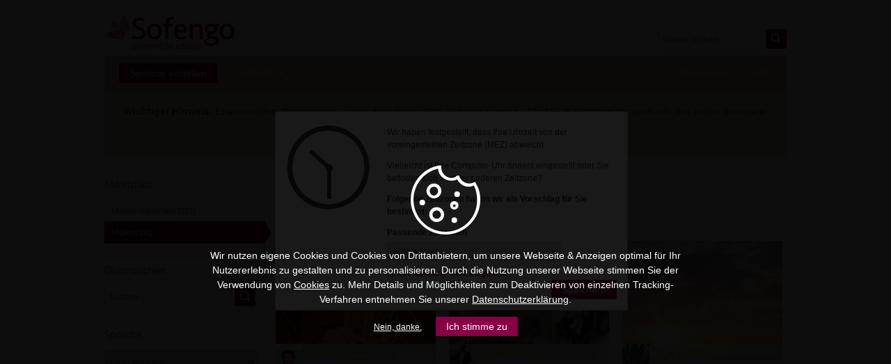

--- FILE ---
content_type: text/html; charset=UTF-8
request_url: https://www.sofengo.de/videos/category/consulting/3934/beruf-finanzen/2492
body_size: 135877
content:
<!DOCTYPE html>
<!--[if IE 8]><html class="no-js lt-ie9" lang="de-DE" xmlns:xlink="http://www.w3.org/1999/xlink" prefix="og: http://ogp.me/ns#"><![endif]-->
<!--[if gt IE 8]><!--><html class="no-js" lang="de-DE" xmlns:xlink="http://www.w3.org/1999/xlink" prefix="og: http://ogp.me/ns#"> <!--<![endif]-->
<head>

	
	<title>Beratung Beruf &amp; Finanzen Aufzeichnungen von Online-Seminaren, Webinar Videos</title>
	


	<meta charset="utf-8" />
	<meta http-equiv="Content-Type" content="text/html; charset=utf-8" />
	<meta name="msapplication-config" content="none" />
	<meta http-equiv="X-UA-Compatible" content="IE=edge" />


	<!-- Userway widget -->
	<script>
		(function(d){
		  var s = d.createElement("script");
		  /* uncomment the following line to override default position*/
		  /* s.setAttribute("data-position", 3);*/
		  /* uncomment the following line to override default size (values: small, large)*/
		  /* s.setAttribute("data-size", "small");*/
		  /* uncomment the following line to override default language (e.g., fr, de, es, he, nl, etc.)*/
		  /* s.setAttribute("data-language", "language");*/
		  /* uncomment the following line to override color set via widget (e.g., #053f67)*/
		  /* s.setAttribute("data-color", "#053e67");*/
		  /* uncomment the following line to override type set via widget (1=person, 2=chair, 3=eye, 4=text)*/
		  /* s.setAttribute("data-type", "1");*/
		  /* s.setAttribute("data-statement_text:", "Our Accessibility Statement");*/
		  /* s.setAttribute("data-statement_url", "http://www.example.com/accessibility")";*/
		  /* uncomment the following line to override support on mobile devices*/
		  /* s.setAttribute("data-mobile", true);*/
		  /* uncomment the following line to set custom trigger action for accessibility menu*/
		  /* s.setAttribute("data-trigger", "triggerId")*/
		  /* uncomment the following line to override widget's z-index property*/
		  /* s.setAttribute("data-z-index", 10001);*/
		  /* uncomment the following line to enable Live site translations (e.g., fr, de, es, he, nl, etc.)*/
		  /* s.setAttribute("data-site-language", "null");*/
		  s.setAttribute("data-widget_layout", "full")
		  s.setAttribute("data-account", "QydCeeLGYj");
		  s.setAttribute("src", "https://cdn.userway.org/widget.js");
		  (d.body || d.head).appendChild(s);
		})(document)
	</script>
	 








	
	<meta content="Alle Videos und Aufzeichnungen spiritueller Webinare in der Übersicht auf dem Videomarktplatz." name="description" />
	


	
<link rel="dns-prefetch" href="https://static.sofengo.de/" />
<link rel="dns-prefetch" href="https://api.sofengo.de/" />
<link rel="dns-prefetch" href="https://file1.sofengo.de/" />



<link rel="dns-prefetch" href="https://www.edudip.market/" />


	<meta name="twitter:widgets:csp" content="on" />
<link rel="me" href="https://www.sofengo.de/" />

	<meta name="twitter:card" content="summary" />
<meta name="twitter:site" content="@sofengo" />

	<meta property="twitter:title" content="Beratung Beruf &amp; Finanzen Aufzeichnungen von Online-Seminaren, Webinar Videos" />


	<meta name="twitter:description" content="Alle Videos und Aufzeichnungen spiritueller Webinare in der Übersicht auf dem Videomarktplatz." />


	<meta name="twitter:image" content="https://static.sofengo.de/images/sofengo-logo-twittercard-20190910.png" />


	<meta name="twitter:url" content="https://www.sofengo.de/videos/category/consulting/3934/beruf-finanzen/2492" />


	
	
		
			
	<meta property="og:image" content="https://static.sofengo.de/custom/sofengo/img/facebook-og-image-20190910.png"/>
	<link rel="image_src" type="image/png" href="https://static.sofengo.de/custom/sofengo/img/facebook-og-image-20190910.png" />
			
		
	

	
	<meta property="og:url" content="https://www.sofengo.de/videos/category/consulting/3934/beruf-finanzen/2492"/>
	

	
	<meta property="og:description" content="Alle Videos und Aufzeichnungen spiritueller Webinare in der Übersicht auf dem Videomarktplatz." />
	

	
	<meta property="og:title" content="Beratung Beruf &amp; Finanzen Aufzeichnungen von Online-Seminaren, Webinar Videos" />
	








	<!-- CSS -->
	<link type="text/css" rel="stylesheet" href="https://static.sofengo.de/css/edu2k12_style-20190910.css" />
	<link type="text/css" rel="stylesheet" href="https://static.sofengo.de/css/edu2k12_main-20190910.css" />
	<link type="text/css" rel="stylesheet" href="https://static.sofengo.de/css/edu2k12_view-20190910.css" />
	<link type="text/css" rel="stylesheet" href="https://static.sofengo.de/css/edu2k12_info-20190910.css" />
	<link type="text/css" rel="stylesheet" href="https://static.sofengo.de/css/edu2k12_preise-20190910.css" />
	<link type="text/css" rel="stylesheet" href="https://static.sofengo.de/css/edu2k14_help-20190910.css" />

	<link type="text/css" rel="stylesheet" href="https://static.sofengo.de/css/media-queries-20190910.css" />

	<link type="text/css" rel="stylesheet" href="https://static.sofengo.de/js/fancybox/jquery.fancybox-1.3.1-20190910.css" />
	<link type="text/css" rel="stylesheet" href="https://static.sofengo.de/css/colorpicker-20190910.css" />

	<link type="text/css" href="https://static.sofengo.de/js/jquery.confirm/jquery.confirm-20190910.css" rel="stylesheet" />
	<link type="text/css" href="https://static.sofengo.de/js/jquery.ui/css/smoothness/jquery-ui-1.9.2.custom.min-20190910.css" rel="stylesheet"/>
	<link type="text/css" href="https://static.sofengo.de/js/tokeninput/token-input-20190910.css" rel="stylesheet" />

	<link type="text/css" href="https://static.sofengo.de/css/print-20190910.css" media="print" rel="stylesheet" />

	<!-- fontawesome icons -->
	<link type="text/css" href="https://static.sofengo.de/css/font-awesome-4.1.0/css/font-awesome.min-20190910.css" rel="stylesheet" />

	<link href="https://static.sofengo.de/custom/sofengo/custom-20190910.css" media="screen" rel="stylesheet" type="text/css" />

	<!-- Diverse -->

	
		<link rel="icon" type="image/png" href="https://file1.sofengo.de/sofengo/logo/05/8c/1784_favicon.png" />
	






	<!-- JS -->
	<script src="https://static.sofengo.de/js/modernizr-2.7.1.min-20190910.js"></script>

	<script type="text/javascript" src="https://static.sofengo.de/js/jquery-20190910.js"></script>
	<script type="text/javascript" src="https://static.sofengo.de/js/fancybox/jquery.fancybox-1.3.1-20190910.js"></script>
	<script type="text/javascript" src="https://static.sofengo.de/js/jquery.editable-20190910.js"></script>
	<script type="text/javascript" src="https://static.sofengo.de/js/jquery.ui/jquery-ui-1.9.2.custom.min-20190910.js"></script>
	<script type="text/javascript" src="https://static.sofengo.de/js/jquery.ui/datepicker-de-20190910.js"></script>
	<script type="text/javascript" src="https://static.sofengo.de/js/jquery.ba-outside-events.min-20190910.js"></script>
	<script type="text/javascript" src="https://static.sofengo.de/js/core-20190910.js"></script>
	<script type="text/javascript" src="https://static.sofengo.de/js/slide-20190910.js"></script>
	<script type="text/javascript" src="https://static.sofengo.de/js/colorpicker/colorpicker-20190910.js"></script>
	<script type="text/javascript" src="https://static.sofengo.de/js/jquery.confirm/jquery.confirm-20190910.js"></script>
	<script type="text/javascript" src="https://static.sofengo.de/js/carouFredSel/jquery.carouFredSel-6.2.0-20190910.js"></script>
	<script type="text/javascript" src="https://static.sofengo.de/js/edudip.core-20190910.js"></script>
	<script type="text/javascript" src="https://static.sofengo.de/js/jquery.taglist-20190910.js"></script>
	<script type="text/javascript" src="https://static.sofengo.de/js/jquery.expander.min-20190910.js"></script>
	<script type="text/javascript" src="https://static.sofengo.de/js/tokeninput/jquery.tokeninput-20190910.js"></script>
	<script type="text/javascript" src="https://static.sofengo.de/js/jquery.ba-hashchange-20190910.js"></script>
	<script type="text/javascript" src="https://static.sofengo.de/js/jquery.domchanged.min-20190910.js"></script>
	<script type="text/javascript" src="https://static.sofengo.de/js/jquery.isonscreen-20190910.js"></script>
	<script type="text/javascript" src="https://static.sofengo.de/js/jquery.bindWithDelay-20190910.js"></script>
	<script type="text/javascript" src="https://static.sofengo.de/js/bowser-20190910.js"></script>

	<script type="text/javascript">
	/* <![CDATA[ */
		var CKEDITOR_BASEPATH = "https:\/\/static.sofengo.de\/" + 'editor/';
	/* ]]> */
	</script>

	<script type="text/javascript" src="https://static.sofengo.de/js/pmrpc-20190910.js"></script>

	<script type="text/javascript">
/* <![CDATA[ */
$(document).on('click', 'a.com-edudip-scroll-to-anchor', function __scrollFancily() {
	$('html, body').animate({ scrollTop: $($(this).attr('href')).offset().top}, 750);

	return false;
});
/* ]]> */
</script>


	<style type="text/css">
/* <![CDATA[ */
			/* Wenn Biz gestylt */
	.complementary-color {
		fill: #ffffff;
	}
	header.main {
		background-color: #850045;
	}
	header.main li.text > a:active,
	header.main li.text.sel > a,
	header.main #searchbar .content #search_button {
		background-color: #850045;
	}
	header.main .dropdown.stream li.new { background-color: #eeeeee; }
	header.main .dropdown.stream li.new a.block:hover	{ background: #dddddd; }
	header.main .dropdown.stream li.new a.block { color: #333333; }
	header.main .dropdown.stream li.counter {
		background-color: #850045;
		color: #FFFFFF;
	}
	header.main .dropdown.stream li .text p.more {
		color: #850045;
	}
	header.main li.text > a {
		color: #ffffff;
	}
	
	header.main #searchbar .content #search_button {
		border: none !important;
	}
	#academy_main.academy footer p a.short-URL {
		background: url("https://static.sofengo.de/images/link_small-20190910.png") no-repeat scroll -8px -8px transparent
	}
	#header-container {
		background-color: #850045;
	}
	.svg header.main .icon.complementary-color {
		fill: #ffffff;
	}
	.button.green {
		background-color: #850045;
		color: #FFFFFF;
	}
	#eventmanagerInvite .save-fields-spinner {
		background-image:  url("https://static.sofengo.de/images/ajax-loader-20190910.gif");
	}
	.font-entityColor {
		color: #850045;
	}
	.svg .entityColor {
		fill: #850045;
	}
	div.token-input-dropdown ul li.token-input-selected-dropdown-item,
	li.token-input-token {
		background-color: #cccccc;
	}

	.hint {
		background-color: #850045;
		color: #ffffff;
	}
	#academy_main.webinar .info .content .hint {
		background-color: #999999;
	}
	#academy_main.webinar .info .webinar_banner,
	#academy_main.webinar .info .video_banner {
		display: none;
	}
	.warning_full p a {
		color: #ffffff;

		text-decoration: underline;

		text-shadow: none;
	}

	a,
	a:hover,
	a:visited {
		color: #850045;
	}
	.sel-bg-color		{ background-color: #850045;}

	/* Aside Pfeile */

	aside.main nav.switch li.active a span.navi-item {
		color: #FFFFFF;
		background-color: #850045;
	}
	aside.main nav.switch li.active a span.navi-item:after {
		border-left: 9px solid #850045;
	}
	aside.main nav.switch li.active a span {
		color: #FFFFFF;
	}

	/* Index */

	#index #content.wl .info .container {
		background-color: #850045;  /* old browser Fallback */
		background-color: rgba(133, 0, 69, 0.5);
	}
	#index #content.wl .info h1 {
		color: #FFFFFF;
		text-shadow: 1px 1px 1px #333333;
	}

	/* Errorpages (404 etc.)) */



	/* Start First-steps */

	#start #first-steps #todo span.prev, #start #first-steps #todo span.next {
		background-image: url("https://static.sofengo.de/images/arrow_big_sprites_grey-20190910.png");
	}
	#start #first-steps #todo span.prev {
		background-position: 0 -51px;
	}
	#start #first-steps #todo article.participant-tip2 span.count,
	#start #first-steps #todo article.trainer-tip2 span.count,
	#start #first-steps #todo article.trainer-tip5 span.count {
		background-color: #850045;
		color: #FFFFFF;
	}
	#start #first-steps #todo article.participant-tip3 span.count {
		background-color: #999999;
	}

	#start #first-steps #todo article.participant-tip4 img:last-of-type {
		background-color: #850045;
	}


	/* Akademie & Webinarseite */

	#academy_main {
		background-image: url("https://static.sofengo.de/images/academy/ac-pattern-dark-bg-20190910.png");
		background-repeat: repeat;
		background-color: #850045;
	}
	#academy_main .button,
	#academy_main .button a {
		color: #FFFFFF;
	}
	#academy_main .academy-header h1,
	#academy_main .academy-header h2 {
		color: #FFFFFF;
		text-shadow: 1px 1px 2px #000000;
	}
	#academy_main.webinar .info .content ul.information li a.send-email {
		background-position: -14px -1790px;
	}
	#academy_main .author footer li a.subscription {
		background-position: -8px -2744px;
	}
	#academy_settings header .link a {
		color: #850045;
	}
	#edit_event_drawer a#edit_event {
		color: #FFFFFF;
	}
	#academy_main.webinar .videolock {
		background-position: -15px -5102px;
	}
	.svg #academy_main .icon.complementary-linkColor {
		fill: #ffffff;
	}
	#webinar-lp-advantages .icon.eduGreen {
		fill: #000000;
	}

	/* Tabs */

	#academy #tabs .eventcontent,
	#webinar #tabs .eventcontent {
		background-color: #fff;
		border-bottom: 1px solid #ccc;
		border-left: 1px solid #ccc;
		border-right: 1px solid #ccc;
	}
	#academy #tabs .nav-container ul li,
	#webinar #tabs .nav-container ul li {
		height: 34px !important;
	}
	#academy #tabs .nav-container ul li.active,
	#webinar #tabs .nav-container ul li.active {
		height: 41px !important;
	}

	/* Eventmanager */

	nav.steps .navi-item {
		width: 105px;
	}
	nav.steps a .navi-item.sel:after {
		border-left: 9px solid #850045;
	}
	nav.steps a .navi-item.sel {
		background-color: #850045;
		color: #FFFFFF;
	}
	#eventmanagerInfo .eventmanager #event-image-container:hover,
	#eventmanagerInfo .eventmanager #event-image-container:hover input.edit {
		border-color: #850045;
	}
	#eventmanagerDates aside ul li.add,
	#eventmanagerDates aside ul li.add.selected {
		background-color: #850045;
	}
	#eventmanagerDates aside ul li.add:hover {
		background-color: #ffffff;
	}


	/* Administrator */

	#admin .save_changes {
		background-color: #850045;
		color: #FFFFFF;
	}
	#administratorConfigurationDesign #logo-pic-img {
		background-color: #850045;
	}

	/* Embed */

	.events.code-five a.button.green,
	.events.code-four .footer a.button.green {
		background-color: #850045;
		color: #ffffff;
	}
	.events .slider .arrow_left {
		background: url("https://static.sofengo.de/images/arrow_big_sprites_grey-20190910.png") no-repeat 0 -51px;
	}
	.events .slider .arrow_right {
		background: url("https://static.sofengo.de/images/arrow_big_sprites_grey-20190910.png") no-repeat 0 0;
	}

	/* Biz Icons */

	.upgrade ul li {
		background-image: url("https://static.sofengo.de/images/arrow_grey_small-20190910.png");
	}
	#administratorCoupons #coupon-list .coupon-list-body .coupon .coupon-edit,
	#administratorCoupons #coupon-list .coupon-list-body .coupon .coupon-edit:hover
	#profile #content .box header .edit_link,
	.eventmanager .edit-date {
		background: url("https://static.sofengo.de/images/wl_icons_sprites-20190910.png") no-repeat scroll -14px -205px transparent;	/* edit Icon grau (Stift)*/
	}
	#settings a.edit_link,
	#admin a.edit_link {
		background: url("https://static.sofengo.de/images/wl_icons_sprites-20190910.png") no-repeat -10px -198px;		/* edit Icon grau (Stift)*/
	}
	#eventmanagerInfo .eventmanager #event-image-container:hover input.edit {
		background: url("https://static.sofengo.de/images/wl_icons_sprites-20190910.png") no-repeat -9px -198px #fff;			/* edit Icon grau (Stift)*/
	}
	
	#administratorCoupons #coupon-list .coupon-list-body .coupon .coupon-delete,
	#administratorCoupons #coupon-list .coupon-delete:hover,
	#messages .message .functions li a.message_delete,
	#settings .delete-forum-topic {
		background: url("https://static.sofengo.de/images/wl_icons_sprites-20190910.png") no-repeat scroll -14px -252px transparent;	/* delete Icon grau (Mülleimer) */
	}
	#tabs .video .event_listing_small article .info a.details:hover,
	#tabs .ownVideo .event_listing_small article .info a.details:hover,
	#tabs .booked .event_listing_small article .info a.details:hover,
	#tabs .planned .event_listing_small article .info a.details.enter-room:hover {
		background: url("https://static.sofengo.de/images/wl_icons_sprites-20190910.png") no-repeat 0 -452px;		/* enter Room Icon grau */
	}
	#tabs .planned .event_listing_small article .info a.details.edit-event:hover {
		background: url("https://static.sofengo.de/images/wl_icons_sprites-20190910.png") no-repeat 0 -64px;		/* edit-event Icon grau (großer Stift) */
	}
	#tabs .booked .event_listing_small article .info a.details.hide-event:hover,
	#tabs .bookmarked .event_listing_small article .info a.details:hover {
		background: url("https://static.sofengo.de/images/wl_icons_sprites-20190910.png") no-repeat 0 -124px;		/* remove Icon grau (großes Kreuz) */
	}
	#messages .message .functions li a.message_answer {
		background: url("https://static.sofengo.de/images/wl_icons_sprites-20190910.png") no-repeat -15px -298px;	/* add Icon grau (großes Plus) */
	}
	.arrowlist {
		background-image: url("https://static.sofengo.de/images/icons/smallarrow-grey-20190910.svg");		/* arrow small grey */
	}
	a.uplink {
		background: url("https://static.sofengo.de/images/wl_icons_sprites-20190910.png") no-repeat -13px -417px;		/* Pfeil nach oben grau */
	}
	.feedback_stars li a.on { background: url("https://static.sofengo.de/images/ratings/single_gap_gold-20190910.png") no-repeat; }	/* Rating-Stern grau */

	#eventmanagerParticipants article span.add-participants {
		background: url("https://static.sofengo.de/images/arrow_gray-20190910.png") no-repeat 0 0 transparent;	/* Pfeil nach rechts grau */
	}
	#eventmanagerParticipants article span.remove-participants {
		background: url("https://static.sofengo.de/images/arrow_back_gray-20190910.png") no-repeat 0 0 transparent;	/* Pfeil nach links grau */
	}
	#back-to-choose {
		background: url("https://static.sofengo.de/images/arrow_back_gray-20190910.png") no-repeat 0 4px transparent;	/* Pfeil nach links grau */
	}
	#eventmanagerParticipants article span.add-participants:hover {
		background: url("https://static.sofengo.de/images/arrow_black-20190910.png") no-repeat 0 0 transparent;	/* Pfeil nach rechts schwarz */
	}
	#eventmanagerParticipants article span.remove-participants:hover {
		background: url("https://static.sofengo.de/images/arrow_back_black-20190910.png") no-repeat 0 0 transparent;	/* Pfeil nach links schwarz */
	}
	#contacts #content .contact .content ul.buttons li a.contact_delete {
		background: url("https://static.sofengo.de/images/main_icon_sprites-20190910.png") no-repeat -9px -4907px transparent;	/* kleines Kreuz */
	}
	#link-boxes ul li.blog:hover { background-position: 49px -3047px; }
	#link-boxes ul li.documents:hover { background-position: 48px -3219px; }
	#link-boxes ul li.faq:hover { background-position: 69px -3373px; }
	#link-boxes ul li.systemcheck:hover { background-position: 62px -3552px; }
	.svg #administratorCategories td .icon.complementary-color {
		fill: #999999;
	}
	.svg #administratorCategories td .icon.complementary-color:hover {
		fill: #666666;
	}
	

	/* Other views */

	#start .left .image:hover,
	#profile .left .image:hover {
		border: 1px solid #850045;
	}
	#profile .left .image span.edit,
	#start .left .image span.edit {
		border: 1px solid #850045;
	}
	#marketplace aside.main .list li.sel > a {
		color: #333333;
		background: url("https://static.sofengo.de/images/icons/smallarrow8-20190910.png") no-repeat 0 8px;
	}
	#marketplace aside.main .list li.sel.vertical-category > a {
		background-image: none;
	}
	#contacts #content .search-contacts,
	#userSearch #content .search-contacts {
		background-color: #850045;
	}
	#contacts #content .search-contacts p,
	#userSearch #content .search-contacts p {
		color: #FFFFFF;
	}
	#messages .main_message .answer .hint { background-color: #999999; }
	a#newactivatemail {
		color: #fff;
	}
	#profile aside.main.left .buttons li a {
		color: #FFFFFF;
	}
	#settings .save_changes {
		background-color: #850045;
		color: #FFFFFF;
	}
	#confirmBox .button,
	#confirmBox .button.grey {
		color: #FFFFFF;
		background-color: #850045;
	}
	
	#videobox .video.active-video ul#admin-buttons li, 
	#videobox .video span.video-play {
		background-color: #850045 !important;
	}


	#userSearch #content .contact .content ul.buttons li a.contact-add {
		background-position: -8px -1978px;
	}
	#contacts #content .contact .content ul.buttons li a.contact_block,
	#userSearch #content .contact .content ul.buttons li a.contact_block {
		background-position: -9px -4811px;
	}
	.event_listing_big footer p a.arrowlist {
		color: #850045;
	}
	#rating #user_popup #rating-header, #academyimpressum #user_popup .header,
	#new_topic h2 {
		background-color: #850045;
		border-bottom: none;
		color: #ffffff;
	}
	#mailbox #mailbox-contact-list article.selected {
		background-color: rgba(133, 0, 69, 0.3);
	}
	
	::-moz-selection {
		background-color: #850045;
	}
	::selection {
		background-color: #850045;
	}


/* ]]> */
</style>

	<script type="text/javascript">
/* <![CDATA[ */
if ('undefined' !== typeof com &&
	'undefined' !== typeof com.edudip &&
	'undefined' !== typeof com.edudip.defaults)
{
	com.edudip.defaults.loadHtmlError = "Leider ist beim Laden der Inhalte ein Fehler aufgetreten";
	com.edudip.defaults.loading = "Wird geladen...";
	com.edudip.defaults.loadMore = "Mehr anzeigen";
	com.edudip.defaults.noContentAvailable = "Keine Inhalte vorhanden";
	com.edudip.defaults.imageUploadInProgress = "Sie sind dabei ein Bild hochzuladen. Wenn Sie die Seite nun verlassen wird das Bild wird nicht vollst\u00e4ndig hochgeladen und verarbeitet.";
}
/* ]]> */
</script>
	<script type="text/javascript">
/* <![CDATA[ */
if ('undefined' !== typeof com &&
	'undefined' !== typeof com.edudip &&
	'undefined' !== typeof com.edudip.uri)
{
	com.edudip.uri.UriRoot = "https:\/\/www.sofengo.de\/";
	com.edudip.uri.UriRootSecure = "https:\/\/www.sofengo.de\/";
	com.edudip.uri.UriRootStatic = "https:\/\/static.sofengo.de\/";
}
/* ]]> */
</script>


	<!--
	<script type="text/javascript">
/* <![CDATA[ */
var $buoop = {
	  vs: {i:10,f:40,o:32,s:8},c:2
	, reminder: 0
	, reminderClosed: 1
	, l: "de"
	, onshow: function (infos) {
		if ('object' === typeof Gapdip &&
			'function' === typeof Gapdip.AjaxRequest)
		{
			Gapdip.AjaxRequest({
				Uri: "https:\/\/www.sofengo.de\/" + 'service/browser/?json'
			});
		}
	}
};

(function __anonymous(window, document) {
	var $buo_f = function
		()
	{
		var e = document.createElement("script");
		e.src = "//browser-update.org/update.js";
		document.body.appendChild(e);
	};

	try {
		document.addEventListener("DOMContentLoaded", $buo_f, false);
	} catch (e){
		window.attachEvent("onload", $buo_f);
	}
})(window, document);
/* ]]> */
</script>
<style type="text/css">
/* <![CDATA[ */
html {
	margin-top: 0px !important;
}
body .buorg {
	position: fixed;
	z-index: 12345;
	left: 20px;
	width: 380px;
	top: auto;
	bottom: 20px;

	border-bottom: 1px solid #A29330;
	background: #FDF2AB no-repeat 1em 0.55em url(//browser-update.org/img/dialog-warning.gif);
	text-align: left;
	cursor: pointer;
	font-family: Helvetica,sans-serif; color:#000;
	font-size: 12px;
}
.buorg div {
	padding:5px 36px 5px 40px;
}
.buorg a {
	color:#E25600;
}
#buorgclose {
	position: absolute;
	right: .5em;
	top:.2em;
	height: 20px;
	width: 12px;
	font-weight: bold;
	font-size:14px;
	padding:0;
}
/* ]]> */
</style>

	-->


	
	



</head>

<body id="videos" class="de_DE">

	

	
	
		
			
			<div id="edudip-com-cookie-hint" style="display: none;">
				<div class="edudip-com-cookie-hint-text">
					<svg viewBox="0 0 15 15" class="icon">
						<use xlink:href="#cookie"></use>
					</svg>
					<p>
						
						Wir nutzen eigene Cookies und Cookies von Drittanbietern, um unsere Webseite &amp; Anzeigen optimal für Ihr Nutzererlebnis zu gestalten und zu personalisieren. Durch die Nutzung unserer Webseite stimmen Sie der Verwendung von <a href="https://www.sofengo.de/cookies" target="_blank">Cookies</a> zu. Mehr Details und Möglichkeiten zum Deaktivieren von einzelnen Tracking-Verfahren entnehmen Sie unserer <a href="https://www.sofengo.de/datenschutz" target="_blank">Datenschutzerklärung</a>.
						
					</p>
					<a id="edudip-com-deny-cookie-and-privacy">Nein, danke.</a><a class="button green" id="edudip-com-accept-cookie-and-privacy">Ich stimme zu</a>
				</div>
			</div>
			
		
<script type="text/javascript">
/* <![CDATA[ */
	var _gaq = _gaq || [];

(function() {
	getCookieRegExp = function (name) {
		var escapedName = name.replace(/([\[\]\{\}\(\)\|\=\;\+\?\,\.\*\^\$])/ig, '\\$1');
		return new RegExp('(?:^' + escapedName + '|;\\s*' + escapedName + ')=(.*?)(?:;|$)', 'g');
	}

	var cookieName = 'accept_cookie_and_privacy';

		
	enableTracking = function() {
		

			

		var script = document.getElementsByTagName('script')[0];

		var ga = document.createElement('script'); ga.type = 'text/javascript'; ga.async = true;
		ga.src = ('https:' == document.location.protocol ? 'https://' : 'http://') + 'stats.g.doubleclick.net/dc.js';
		script.parentNode.insertBefore(ga,script);

		var w = window;
		var d = document;
		var l = 'dataLayer';
		var i = 'GTM-ND54S3Q';

		w[l]=w[l]||[];
		w[l].push({'gtm.start':new Date().getTime(),event:'gtm.js'});
		var j=d.createElement('script');
		var dl=l!='dataLayer'?'&l='+l:'';
		j.async=true;
		j.src=    'https://www.googletagmanager.com/gtm.js?id='+i+dl;
		script.parentNode.insertBefore(j,script);

		

		var googleAdsScript = document.createElement('script');
		googleAdsScript.setAttribute('src', '//www.googleadservices.com/pagead/conversion_async.js');
		document.head.appendChild(googleAdsScript);
	}

	name = encodeURIComponent(cookieName);
    var regExp = getCookieRegExp(name);
    var exists = regExp.test(document.cookie);

	if (exists) {
		$('#edudip-com-cookie-hint').hide();
		enableTracking();
	} else {
		$('#edudip-com-cookie-hint').show();
	}
		

	$('#edudip-com-accept-cookie-and-privacy').click(function () {
		var domainSplitted = window.location.hostname.split('.');
		var cookieDomain = domainSplitted.slice(-(domainSplitted.length-1)).join('.');

		if (window.location.port !== 80 && window.location.port !== 443) {
		} else {
			cookieDomain = '.' + cookieDomain;
		}

		document.cookie = encodeURIComponent(cookieName)+'="true"; domain='+cookieDomain+'; expires=Fri, 01 Jan 2100 00:00:00 +0100; path=/';
		enableTracking();
		$('#edudip-com-cookie-hint').hide();
		window.location.reload();
	});

	$('#edudip-com-deny-cookie-and-privacy').click(function() {
		var domainSplitted = window.location.hostname.split('.');
		var cookieDomain = domainSplitted.slice(-(domainSplitted.length-1)).join('.');
		document.cookie = encodeURIComponent('DNT')+'="true"; domain=.'+cookieDomain+'; expires=Fri, 01 Jan 2100 00:00:00 +0100; path=/';
		$('#edudip-com-cookie-hint').hide();
		window.location.reload();
	});
})();
/* ]]> */
</script>
	



	<div id="edudip-display-error"></div>
	<div id="edudip-display-info"></div>
	<div id="site-spinner" style="display: none;">
		<img src="https://static.sofengo.de/images/spinner-20190910.gif" alt="Lader" />
	</div>

<!-- Header -->

	<svg class="svgSource" version="1.1" xmlns="http://www.w3.org/2000/svg" xmlns:xlink="http://www.w3.org/1999/xlink" width="15" height="15"
	 viewBox="0 0 15 15" overflow="visible" enable-background="new 0 0 15 15" xml:space="preserve">
	<defs>
		<g id="printer">
			<path d="M13.945,4.648h-1.859V2.939L9.18,0H2.789v4.648h-1.86L0,5.578v4.648h2.789v1.859v0.93h0.93h7.437h0.93v-0.93v-1.859h2.789
				V5.578L13.945,4.648z M1.859,6.508H0.93v-0.93h0.93V6.508z M11.156,9.297v0.93v1.859H3.719v-1.859v-0.93V7.438h7.437V9.297z
				 M11.156,4.648H3.719V0.93h4.648v2.789h2.789V4.648z M13.799,9.064h-0.871V7.67h0.871V9.064z"/>
			<rect x="4.648" y="8.367" width="5.578" height="0.93"/>
			<rect x="4.648" y="10.227" width="5.578" height="0.93"/>
		</g>
		<g id="link">
			<path d="M14.113,1.586l-0.707-0.707c-1.172-1.172-3.07-1.172-4.242-0.001L7.065,2.977C7.923,2.628,8.9,2.695,9.719,3.151
				l0.859-0.858c0.391-0.391,1.023-0.391,1.414,0L12.699,3c0.391,0.39,0.391,1.023,0,1.414L8.457,8.656
				c-0.391,0.391-1.023,0.391-1.414,0L6.456,8.069L5,9.441l0.629,0.629c1.171,1.172,3.07,1.172,4.242,0l4.242-4.242
				C15.285,4.656,15.285,2.757,14.113,1.586z"/>
			<path d="M5.273,11.798l-0.859,0.858c-0.391,0.391-1.023,0.391-1.414,0l-0.707-0.707c-0.391-0.39-0.391-1.023,0-1.414l4.242-4.242
				c0.391-0.391,1.023-0.391,1.414,0L8.536,6.88l1.456-1.372L9.363,4.879c-1.171-1.172-3.07-1.172-4.242,0L0.879,9.121
				c-1.172,1.172-1.172,3.071,0,4.242l0.707,0.707c1.172,1.172,3.07,1.172,4.242,0.001l2.099-2.099
				C7.069,12.321,6.092,12.254,5.273,11.798z"/>
		</g>
		<g id="letter">
			<path d="M7.481,5.92l6.673-5.894C14.11,0.02,14.069,0,14.023,0H0.935C0.906,0,0.882,0.014,0.854,0.016L7.481,5.92z"/>
			<path d="M14.958,0.935c0-0.111-0.027-0.214-0.063-0.313l-4.713,4.161l4.652,4.07c0.072-0.132,0.124-0.277,0.124-0.438V0.935z"/>
			<path d="M0.073,0.573C0.026,0.685,0,0.807,0,0.935v7.479c0,0.137,0.033,0.264,0.085,0.381l4.697-4.026L0.073,0.573z"/>
			<path d="M9.475,5.405L7.477,7.169L5.486,5.395l-4.6,3.944c0.016,0.001,0.032,0.01,0.049,0.01h13.046L9.475,5.405z"/>
		</g>
		<g id="pin">
			<polygon points="14.523,5.397 9.127,0 8.229,2.699 5.53,5.397 4.631,4.498 1.934,5.397 4.631,8.094 3.73,8.995 0,14.565
				5.53,10.793 6.43,9.895 9.127,12.592 10.027,9.895 9.127,8.995 11.826,6.297 	"/>
		</g>
		<g id="calendar">
			<rect x="4.688" y="5.625" width="1.875" height="1.875"/>
			<rect x="7.5" y="5.625" width="1.875" height="1.875"/>
			<rect x="10.313" y="5.625" width="1.875" height="1.875"/>
			<rect x="1.875" y="8.438" width="1.875" height="1.875"/>
			<rect x="4.688" y="8.438" width="1.875" height="1.875"/>
			<rect x="7.5" y="8.438" width="1.875" height="1.875"/>
			<rect x="10.313" y="8.438" width="1.875" height="1.875"/>
			<rect x="1.875" y="11.25" width="1.875" height="1.875"/>
			<rect x="4.688" y="11.25" width="1.875" height="1.875"/>
			<rect x="7.5" y="11.25" width="1.875" height="1.875"/>
			<path d="M12.188,1.875V0H9.375v1.875H4.688V0H1.875v1.875H0V15h14.063V1.875H12.188z M10.313,0.938h0.938v1.875h-0.938V0.938z
				 M2.813,0.938H3.75v1.875H2.813V0.938z M13.125,14.063H0.938V4.688h12.188V14.063z"/>
		</g>
		<g id="cancel">
			<polygon points="14.143,11.313 9.9,7.07 14.143,2.828 11.313,0 7.07,4.242 2.828,0 0,2.828 4.242,7.071 0,11.313 2.828,14.143
	7.07,9.899 11.314,14.143 "/>
		</g>
		<g id="cancel-invert">
			<path d="M7.5,0A7.5,7.5,0,1,0,15,7.5,7.5,7.5,0,0,0,7.5,0Zm4.37,9.95L9.95,11.87,7.5,9.43,5.06,11.87,3.13,9.95,5.57,7.5,3.13,5.06,5.06,3.13,7.5,5.57,9.95,3.13l1.93,1.93L9.43,7.5Z"/>
		</g>
		<g id="pacman">
			<path d="M13.777,3.509C12.459,1.404,10.126,0,7.458,0C3.339,0,0,3.339,0,7.458c0,4.119,3.339,7.458,7.458,7.458
		c2.667,0,5-1.404,6.319-3.509l-6.319-3.95L13.777,3.509z M6.06,5.827c-0.899,0-1.631-0.732-1.631-1.632S5.161,2.564,6.06,2.564
		s1.631,0.732,1.631,1.631S6.959,5.827,6.06,5.827z"/>
		</g>
		<g id="xing" transform="translate(-194.8708,-324.33481)">
			<path id="path19359" d="M196.023,327.27c-0.129,0-0.238,0.045-0.292,0.134c-0.056,0.092-0.047,0.209,0.013,0.329
				l1.449,2.509c0.002,0.005,0.002,0.008,0,0.012l-2.278,4.019c-0.059,0.119-0.056,0.237,0,0.329c0.055,0.088,0.151,0.146,0.28,0.146
				h2.144c0.321,0,0.475-0.217,0.585-0.414c0,0,2.227-3.94,2.314-4.093c-0.008-0.014-1.474-2.57-1.474-2.57
				c-0.106-0.19-0.268-0.402-0.597-0.402H196.023z"/>
			<path id="path19375" d="M205.029,324.335c-0.321,0-0.459,0.202-0.574,0.409c0,0-4.618,8.189-4.77,8.458
				c0.008,0.014,3.045,5.588,3.045,5.588c0.106,0.19,0.271,0.408,0.6,0.408h2.142c0.127,0,0.229-0.049,0.283-0.137
				c0.057-0.092,0.056-0.213-0.004-0.332l-3.022-5.521c-0.002-0.005-0.002-0.01,0-0.015l4.747-8.392
				c0.059-0.118,0.06-0.239,0.004-0.33c-0.055-0.088-0.156-0.137-0.285-0.137H205.029z"/>
		</g>
		<g id="xing-corporateColors" transform="translate(-194.8708,-324.33481)">
			<path id="path19359" fill="#005A5F" d="M196.023,327.27c-0.129,0-0.238,0.045-0.292,0.134c-0.056,0.092-0.047,0.209,0.013,0.329
				l1.449,2.509c0.002,0.005,0.002,0.008,0,0.012l-2.278,4.019c-0.059,0.119-0.056,0.237,0,0.329c0.055,0.088,0.151,0.146,0.28,0.146
				h2.144c0.321,0,0.475-0.217,0.585-0.414c0,0,2.227-3.94,2.314-4.093c-0.008-0.014-1.474-2.57-1.474-2.57
				c-0.106-0.19-0.268-0.402-0.597-0.402H196.023z"/>
			<path id="path19375" fill="#D4D600" d="M205.029,324.335c-0.321,0-0.459,0.202-0.574,0.409c0,0-4.618,8.189-4.77,8.458
				c0.008,0.014,3.045,5.588,3.045,5.588c0.106,0.19,0.271,0.408,0.6,0.408h2.142c0.127,0,0.229-0.049,0.283-0.137
				c0.057-0.092,0.056-0.213-0.004-0.332l-3.022-5.521c-0.002-0.005-0.002-0.01,0-0.015l4.747-8.392
				c0.059-0.118,0.06-0.239,0.004-0.33c-0.055-0.088-0.156-0.137-0.285-0.137H205.029z"/>
		</g>
		<g id="linkedin">
			<g>
				<g>
					<path fill="#0076B1" d="M13.843,0H1.104C0.494,0,0,0.482,0,1.077v12.794c0,0.593,0.494,1.078,1.104,1.078h12.74
						c0.608,0,1.106-0.485,1.106-1.078V1.077C14.95,0.482,14.452,0,13.843,0z"/>
					<path fill="#FFFFFF" d="M2.216,5.605h2.218v7.135H2.216V5.605z M3.325,2.059c0.709,0,1.285,0.576,1.285,1.285
						S4.034,4.629,3.325,4.629c-0.71,0-1.285-0.576-1.285-1.286S2.614,2.059,3.325,2.059"/>
					<path fill="#FFFFFF" d="M5.824,5.605H7.95V6.58h0.032C8.279,6.018,9,5.427,10.08,5.427c2.244,0,2.66,1.478,2.66,3.399v3.914
						h-2.217v-3.47c0-0.827-0.016-1.893-1.152-1.893c-1.152,0-1.329,0.902-1.329,1.833v3.529H5.824V5.605z"/>
				</g>
			</g>
		</g>
		<g id="facebook">
			<path d="M9,15V8.2h2.3l0.3-2.7H9V3.8C9,3,9.2,2.5,10.3,2.5l1.4,0V0.1C11.5,0.1,10.7,0,9.7,0
			c-2,0-3.4,1.2-3.4,3.5v2H3.9v2.7h2.3V15H9z"/>
		</g>
		<g id="facebook-outer">
			<path d="M14.2,0H0.8C0.4,0,0,0.4,0,0.8v13.3C0,14.6,0.4,15,0.8,15H8V9.2h-2V6.9h2V5.3c0-1.9,1.2-3,2.9-3
				c0.8,0,1.5,0.1,1.7,0.1v2l-1.2,0c-0.9,0-1.1,0.4-1.1,1.1v1.4h2.2l-0.3,2.3h-1.9V15h3.8c0.5,0,0.8-0.4,0.8-0.8V0.8
				C15,0.4,14.6,0,14.2,0z"/>
		</g>
		<g id="twitter">
			<path d="M15,3.2c-0.6,0.2-1.1,0.4-1.8,0.5c0.6-0.4,1.1-1,1.4-1.7c-0.6,0.4-1.3,0.6-2,0.7c-0.6-0.6-1.4-1-2.2-1
				  c-1.7,0-3.1,1.4-3.1,3.1c0,0.2,0,0.5,0.1,0.7C4.8,5.4,2.6,4.2,1,2.4c-0.3,0.5-0.4,1-0.4,1.5c0,1.1,0.5,2,1.4,2.6
				  c-0.5,0-1-0.2-1.4-0.4c0,0,0,0,0,0c0,1.5,1.1,2.7,2.5,3C2.8,9.2,2.5,9.3,2.3,9.3c-0.2,0-0.4,0-0.6-0.1c0.4,1.2,1.5,2.1,2.9,2.1
				  c-1.1,0.8-2.4,1.3-3.8,1.3c-0.2,0-0.5,0-0.7,0C1.4,13.5,3,14,4.7,14c5.7,0,8.8-4.7,8.8-8.8c0-0.1,0-0.3,0-0.4
				  C14.1,4.4,14.6,3.9,15,3.2z"/>
		</g>
		<g id="googleplus">
			<path d="M8.2,8.4L7.5,7.9C7.3,7.7,7,7.5,7,7c0-0.4,0.3-0.7,0.5-0.9c0.8-0.6,1.6-1.3,1.6-2.7c0-1.5-0.9-2.2-1.4-2.6
				H9L10.3,0H6.5C5.4,0,4,0.2,2.9,1.1C2,1.9,1.6,2.8,1.6,3.7c0,1.5,1.2,3,3.2,3c0.2,0,0.4,0,0.6,0C5.3,6.9,5.2,7.1,5.2,7.5
				c0,0.6,0.3,1,0.6,1.3C5,8.8,3.3,8.9,2.2,9.6C1,10.3,0.7,11.3,0.7,12c0,1.4,1.3,2.7,4.1,2.7c3.3,0,5-1.8,5-3.6
				C9.8,9.8,9.1,9.1,8.2,8.4z M5.7,6.2c-1.6,0-2.4-2.1-2.4-3.4c0-0.5,0.1-1,0.4-1.4C4,1,4.6,0.7,5.1,0.7c1.6,0,2.4,2.2,2.4,3.5
				c0,0.3,0,1-0.5,1.4C6.7,6,6.2,6.2,5.7,6.2z M5.7,13.9c-2.1,0-3.4-1-3.4-2.3c0-1.4,1.2-1.8,1.6-2c0.8-0.3,1.8-0.3,2-0.3
				c0.2,0,0.3,0,0.4,0c1.5,1,2.1,1.6,2.1,2.5C8.6,13,7.6,13.9,5.7,13.9z"/>
			<polygon points="13.1,6.2 13.1,4.3 12.1,4.3 12.1,6.2 10.2,6.2 10.2,7.1 12.1,7.1 12.1,9.1 13.1,9.1 13.1,7.1
				15,7.1 15,6.2 	"/>
		</g>
		<g id="youtube">
			<path d="M14.8,4.5c0,0-0.1-1-0.6-1.5c-0.6-0.6-1.2-0.6-1.5-0.6c-2.1-0.2-5.2-0.2-5.2-0.2h0c0,0-3.1,0-5.2,0.2
				C2,2.4,1.3,2.4,0.8,3C0.3,3.5,0.2,4.5,0.2,4.5S0,5.7,0,6.9v1.1c0,1.2,0.1,2.4,0.1,2.4s0.1,1,0.6,1.5c0.6,0.6,1.3,0.6,1.7,0.6
				c1.2,0.1,5.1,0.2,5.1,0.2s3.1,0,5.2-0.2c0.3,0,0.9,0,1.5-0.6c0.4-0.5,0.6-1.5,0.6-1.5S15,9.3,15,8.1V6.9C15,5.7,14.8,4.5,14.8,4.5
				z M6,9.4l0-4.2L10,7.3L6,9.4z"/>
		</g>
		<g id="youtube-alternative">
			<g>
				<path d="M8.7,10.2c-0.1,0-0.2,0-0.4,0.2v2.3c0.1,0.1,0.2,0.2,0.4,0.2c0.2,0,0.3-0.1,0.3-0.5v-1.6C9,10.4,8.9,10.2,8.7,10.2z"/>
				<path d="M11.5,10.7c0-0.4-0.1-0.5-0.3-0.5s-0.3,0.1-0.3,0.5v0.4h0.7C11.5,11.1,11.5,10.7,11.5,10.7z"/>
				<path d="M13.1,8.7c0,0-0.1-0.8-0.5-1.1c-0.4-0.5-0.9-0.5-1.1-0.5C9.9,7,7.5,7,7.5,7l0,0c0,0-2.4,0-4,0.1c-0.2,0-0.7,0-1.2,0.5
					C2,7.9,1.9,8.7,1.9,8.7s-0.1,0.9-0.1,1.8v0.8c0,0.9,0.1,1.8,0.1,1.8S2,14,2.4,14.3c0.4,0.5,1,0.4,1.3,0.5C4.6,15,7.5,15,7.5,15
					s2.4,0,4-0.1c0.2,0,0.7,0,1.1-0.5c0.3-0.3,0.5-1.1,0.5-1.1s0.1-0.9,0.1-1.8v-0.8C13.2,9.7,13.1,8.7,13.1,8.7z M4.3,13.5H3.5V9H2.7
					V8.3h2.4V9H4.3V13.5z M7,13.5H6.3V13c-0.3,0.3-0.5,0.5-0.8,0.5s-0.4-0.1-0.5-0.3c0-0.1-0.1-0.3-0.1-0.6v-3h0.7v2.8
					c0,0.1,0,0.2,0,0.3c0,0.1,0,0.1,0.1,0.1c0.1,0,0.3-0.1,0.4-0.3V9.7H7V13.5z M9.7,12.3c0,0.4,0,0.6-0.1,0.8
					c-0.1,0.3-0.3,0.4-0.6,0.4c-0.2,0-0.5-0.1-0.8-0.4v0.4H7.6V8.3h0.7V10c0.2-0.3,0.5-0.4,0.8-0.4S9.5,9.8,9.6,10
					c0,0.1,0.1,0.4,0.1,0.8V12.3z M11.2,12.9c0.2,0,0.3-0.1,0.3-0.3c0,0,0-0.2,0-0.5h0.7v0.1c0,0.2,0,0.4,0,0.5c0,0.1-0.1,0.3-0.1,0.4
					c-0.2,0.3-0.5,0.4-0.8,0.4c-0.4,0-0.7-0.1-0.8-0.4c-0.1-0.2-0.2-0.5-0.2-0.9v-1.4c0-0.4,0.1-0.7,0.2-0.9c0.2-0.3,0.5-0.4,0.8-0.4
					c0.3,0,0.6,0.1,0.8,0.4c0.1,0.2,0.2,0.5,0.2,0.9v0.8h-1.4v0.7C10.9,12.7,11,12.9,11.2,12.9z"/>
			</g>
			<g>
				<path id="u_2_" class="st0" d="M11.8,6.5h-0.9V6c-0.3,0.4-0.7,0.6-1,0.6c-0.3,0-0.5-0.1-0.6-0.4c0-0.1-0.1-0.4-0.1-0.7V1.6h0.9
					v3.6c0,0.2,0,0.3,0,0.3c0,0.1,0.1,0.2,0.2,0.2c0.2,0,0.3-0.1,0.5-0.4V1.6h0.9C11.8,1.6,11.8,6.5,11.8,6.5z"/>
				<path id="o_2_" class="st0" d="M8.5,3.2c0-0.5-0.1-0.9-0.3-1.2C8,1.7,7.7,1.6,7.2,1.6c-0.4,0-0.8,0.1-1,0.5C6,2.3,5.9,2.7,5.9,3.2
					V5c0,0.5,0.1,0.9,0.3,1.1c0.2,0.3,0.7,0.5,1,0.5c0.4,0,0.8-0.2,1-0.5C8.5,5.9,8.5,5.5,8.5,5V3.2z M7.6,5.1c0,0.5-0.1,0.7-0.4,0.7
					S6.8,5.5,6.9,5.1V3.1c0-0.5,0.1-0.7,0.4-0.7s0.4,0.2,0.4,0.7V5.1z"/>
				<path id="y_2_" class="st0" d="M4.9,3.8v2.7H4V3.8c0,0-1-3.3-1.2-3.8h1l0.7,2.5L5.1,0h1L4.9,3.8z"/>
			</g>
		</g>
		<g id="pinterest">
			<path d="M7.5,0C3.4,0,0,3.3,0,7.5c0,3.1,1.8,5.7,4.5,6.9c0-0.5,0-1.1,0.1-1.7c0.1-0.6,1-4.1,1-4.1S5.3,8.1,5.3,7.4
				c0-1.1,0.6-1.9,1.4-1.9c0.7,0,1,0.5,1,1.1c0,0.7-0.4,1.7-0.7,2.7c-0.2,0.8,0.4,1.4,1.2,1.4c1.4,0,2.4-1.8,2.4-4
				c0-1.6-1.1-2.9-3.1-2.9c-2.3,0-3.7,1.7-3.7,3.6c0,0.7,0.2,1.1,0.5,1.5C4.5,9,4.5,9.1,4.5,9.3c0,0.1-0.1,0.5-0.2,0.6
				c0,0.2-0.2,0.3-0.4,0.2c-1-0.4-1.5-1.6-1.5-2.9c0-2.1,1.8-4.7,5.3-4.7c2.9,0,4.7,2.1,4.7,4.3c0,2.9-1.6,5.1-4,5.1
				c-0.8,0-1.6-0.4-1.8-0.9c0,0-0.4,1.7-0.5,2.1c-0.2,0.6-0.5,1.2-0.8,1.6C6,14.9,6.7,15,7.5,15c4.1,0,7.5-3.3,7.5-7.5
				C15,3.3,11.6,0,7.5,0z"/>
		</g>
		<g id="instagram">
			<path d="M8,1.4c2.1,0,2.4,0,3.3,0c0.8,0,1.2,0.2,1.5,0.3c0.4,0.1,0.6,0.3,0.9,0.6c0.3,0.3,0.5,0.5,0.6,0.9c0.1,0.3,0.2,0.7,0.3,1.5
				c0,0.8,0,1.1,0,3.3s0,2.4,0,3.3c0,0.8-0.2,1.2-0.3,1.5c-0.1,0.4-0.3,0.6-0.6,0.9c-0.3,0.3-0.5,0.5-0.9,0.6
				c-0.3,0.1-0.7,0.2-1.5,0.3c-0.8,0-1.1,0-3.3,0s-2.4,0-3.3,0c-0.8,0-1.2-0.2-1.5-0.3c-0.4-0.1-0.6-0.3-0.9-0.6
				c-0.3-0.3-0.5-0.5-0.6-0.9c-0.1-0.3-0.2-0.7-0.3-1.5c0-0.8,0-1.1,0-3.3s0-2.4,0-3.3c0-0.8,0.2-1.2,0.3-1.5C1.8,2.9,2,2.7,2.3,2.4
				c0.3-0.3,0.5-0.5,0.9-0.6c0.3-0.1,0.7-0.2,1.5-0.3C5.6,1.5,5.8,1.4,8,1.4 M8,0C5.8,0,5.5,0,4.6,0c-0.9,0-1.4,0.2-2,0.4
				c-0.5,0.2-1,0.5-1.4,0.9C0.8,1.8,0.5,2.2,0.3,2.8C0.1,3.3,0,3.9,0,4.7c0,0.9,0,1.1,0,3.3c0,2.2,0,2.5,0,3.3c0,0.9,0.2,1.4,0.4,2
				c0.2,0.5,0.5,1,0.9,1.4c0.4,0.4,0.9,0.7,1.4,0.9c0.5,0.2,1.1,0.3,2,0.4c0.9,0,1.1,0,3.3,0s2.5,0,3.3,0c0.9,0,1.4-0.2,2-0.4
				c0.5-0.2,1-0.5,1.4-0.9c0.4-0.4,0.7-0.9,0.9-1.4c0.2-0.5,0.3-1.1,0.4-2c0-0.9,0-1.1,0-3.3s0-2.5,0-3.3c0-0.9-0.2-1.4-0.4-2
				c-0.2-0.5-0.5-1-0.9-1.4c-0.4-0.4-0.9-0.7-1.4-0.9c-0.5-0.2-1.1-0.3-2-0.4C10.4,0,10.1,0,8,0L8,0z"/>
			<path d="M8,3.9C5.7,3.9,3.8,5.8,3.8,8s1.8,4.1,4.1,4.1s4.1-1.8,4.1-4.1S10.2,3.9,8,3.9z M8,10.7c-1.5,0-2.7-1.2-2.7-2.7
				S6.5,5.4,8,5.4s2.7,1.2,2.7,2.7S9.4,10.7,8,10.7z"/>
			<circle cx="12.2" cy="3.8" r="1"/>
		</g>
		<g id="magnifier">
			<path d="M17.793,15.381l-3.132-3.132c0.793-1.24,1.259-2.708,1.259-4.289c0-4.396-3.563-7.96-7.96-7.96C3.564,0,0,3.563,0,7.96
				c0,4.397,3.564,7.96,7.959,7.96c1.582,0,3.049-0.466,4.288-1.259l3.134,3.132c0.22,0.222,0.581,0.222,0.804,0l1.608-1.608
				C18.015,15.962,18.015,15.601,17.793,15.381z M7.959,13.646c-3.134,0-5.686-2.55-5.686-5.686c0-3.135,2.552-5.686,5.686-5.686
				c3.136,0,5.686,2.551,5.686,5.686C13.646,11.096,11.096,13.646,7.959,13.646z"/>
		</g>

		<g id="bell">
			<path d="M7.911,18.083c1.249,0,2.261-1.012,2.261-2.261H5.651C5.651,17.071,6.663,18.083,7.911,18.083z"/>
			<path d="M14.692,12.432c-0.969,0-0.969-0.673-0.969-1.018c0-3.987-1.211-7.37-3.621-8.625C9.863,1.556,8.977,0,7.911,0
				C6.846,0,5.96,1.556,5.721,2.789C3.31,4.044,2.099,7.427,2.099,11.414c0,0.345,0,1.018-0.969,1.018H0v2.261h5.964h3.894h5.964
				v-2.261H14.692z M6.781,3.391 M3.391,11.302"/>
		</g>

		<g id="suitcase">
			<path d="M7.361,1.123l3.367,0.01c0.725,0.002,1.333,0.469,1.568,1.112h1.172c-0.265-1.27-1.389-2.23-2.737-2.235L7.364,0
				C6.01-0.003,4.873,0.958,4.609,2.237L5.778,2.24C6.012,1.589,6.631,1.12,7.361,1.123z"/>
			<path d="M15.713,3.367H2.245C1.01,3.367,0,4.377,0,5.612v7.857c0,1.234,1.01,2.244,2.245,2.244h13.468
				c1.234,0,2.245-1.01,2.245-2.244V5.612C17.958,4.377,16.947,3.367,15.713,3.367z M15.152,13.469H2.806
				c-0.309,0-0.562-0.252-0.562-0.562c0-0.309,0.252-0.562,0.562-0.562h12.346c0.309,0,0.561,0.253,0.561,0.562
				C15.713,13.217,15.461,13.469,15.152,13.469z M15.152,10.102H2.806c-0.309,0-0.562-0.253-0.562-0.562s0.252-0.561,0.562-0.561
				h12.346c0.309,0,0.561,0.252,0.561,0.561S15.461,10.102,15.152,10.102z M15.152,6.734H2.806c-0.309,0-0.562-0.253-0.562-0.562
				c0-0.308,0.252-0.561,0.562-0.561h12.346c0.309,0,0.561,0.253,0.561,0.561C15.713,6.481,15.461,6.734,15.152,6.734z"/>
		</g>


		<g id="smiley">
			<path d="M8.979,0C4.021,0,0,4.021,0,8.979s4.021,8.979,8.979,8.979s8.979-4.021,8.979-8.979S13.938,0,8.979,0z M8.979,16.836
				c-4.332,0-7.856-3.525-7.856-7.857c0-4.332,3.525-7.856,7.856-7.856s7.857,3.524,7.857,7.856
				C16.836,13.311,13.311,16.836,8.979,16.836z"/>
			<path d="M14.467,10.102c-1.417,1.387-3.353,2.244-5.488,2.244s-4.071-0.857-5.488-2.244H3.367c1.646,2.051,2.777,3.367,5.612,3.367
				s3.965-1.316,5.612-3.367H14.467z"/>
			<ellipse cx="6.734" cy="6.173" rx="1.122" ry="1.684"/>
			<ellipse cx="11.224" cy="6.173" rx="1.122" ry="1.684"/>
		</g>

		<g id="book">
			<path d="M8.958,3.359C8.958,0.56,2.726,0,0,0v1.12v10.079v1.12h0.56c0.196,0,0.374,0.001,0.56,0.002v1.117
			c2.24,0,6.719-0.671,6.719,1.12h2.239c0-1.791,4.479-1.12,6.719-1.12V12.32c0.187,0,0.364-0.002,0.561-0.002h0.56V0
			C15.19,0,8.958,0.56,8.958,3.359z M1.12,1.12C1.678,1.125,2.181,1.148,2.653,1.18C2.745,1.186,2.837,1.191,2.93,1.197
			C2.963,1.2,3,1.203,3.032,1.205c2.204,0.158,4.538,0.619,4.771,1.94c0.022,0.076,0.035,0.149,0.035,0.214v7.839v0.5
			c-1.634-0.966-4.696-1.052-6.719-1.06V1.126V1.12z M16.797,10.639c-2.022,0.008-5.085,0.094-6.719,1.06v-0.5V3.359
			c0-0.741,1.184-2.185,6.719-2.24V10.639z"/>
		</g>

		<g id="screen">
			<path d="M18,13.5V0H0v13.5h6.75v2.25h-4.5v1.125h13.5V15.75h-4.5V13.5H18z M1.125,12.375V1.125h15.75v11.25H1.125z"/>
		</g>

		<g id="yingyang">
			<path d="M17.894,8.496C17.651,3.765,13.749,0,8.958,0C4.716,0,1.17,2.953,0.244,6.914C0.09,7.571,0,8.253,0,8.958
				C0,9.294,0.022,9.625,0.058,9.95c0.494,4.48,4.289,7.967,8.9,7.967c3.827,0,7.084-2.404,8.368-5.78
				c0.377-0.989,0.591-2.058,0.591-3.178C17.917,8.802,17.901,8.65,17.894,8.496z M5.039,10.078c-0.927,0-1.68-0.752-1.68-1.68
				c0-0.927,0.752-1.68,1.68-1.68s1.68,0.752,1.68,1.68C6.719,9.326,5.966,10.078,5.039,10.078z M16.63,10.567
				c-1.028,1.438-2.353,2.132-3.632,2.132c-1.677,0-3.479-1.271-3.479-4.062c0-3.403-2.314-5.184-4.6-5.184
				c-0.632,0-1.274,0.137-1.896,0.401C4.46,2.184,6.586,1.12,8.958,1.12c4.322,0,7.838,3.517,7.838,7.839
				C16.797,9.51,16.738,10.048,16.63,10.567z"/>
			<circle cx="12.878" cy="9.519" r="1.68"/>
		</g>

		<g id="roadsign">
			<polygon points="15.678,6.719 17.917,4.479 15.678,2.24 10.078,2.24 10.078,0 7.839,0 7.839,2.24 3.359,2.24 3.359,6.719
			7.839,6.719 7.839,7.839 2.24,7.839 0,10.078 2.24,12.318 7.839,12.318 7.839,17.917 10.078,17.917 10.078,12.318 14.558,12.318
			14.558,7.839 10.078,7.839 10.078,6.719 "/>
		</g>

		<g id="akademie">
			<rect y="15.75" width="18" height="2.25"/>
			<rect x="1.125" y="5.625" width="15.75" height="1.125"/>
			<polygon points="9,0 2.25,4.5 15.75,4.5 	"/>
			<polygon points="4.5,14.625 5.625,14.625 5.625,13.5 4.5,13.5 4.5,9 5.625,9 5.625,7.875 4.5,7.875 2.25,7.875 1.125,7.875
				1.125,9 2.25,9 2.25,13.5 1.125,13.5 1.125,14.625 2.25,14.625 	"/>
			<polygon points="11.25,9 11.25,7.875 10.125,7.875 7.875,7.875 6.75,7.875 6.75,9 7.875,9 7.875,13.5 6.75,13.5 6.75,14.625
				7.875,14.625 10.125,14.625 11.25,14.625 11.25,13.5 10.125,13.5 10.125,9 	"/>
			<polygon points="16.875,9 16.875,7.875 15.75,7.875 13.5,7.875 12.375,7.875 12.375,9 13.5,9 13.5,13.5 12.375,13.5 12.375,14.625
				13.5,14.625 15.75,14.625 16.875,14.625 16.875,13.5 15.75,13.5 15.75,9 	"/>
		</g>

		<g id="settings">
			<path d="M14.2,6h-2.1c-0.1-0.4-0.3-0.8-0.5-1.1l1.4-1.4c0.3-0.3,0.3-0.9,0-1.2l-0.6-0.6c-0.3-0.3-0.9-0.3-1.2,0
				L9.8,3.2C9.4,2.9,9,2.8,8.5,2.7V0.8C8.5,0.4,8.2,0,7.7,0H6.9C6.4,0,6,0.4,6,0.8v1.8C5.6,2.8,5.1,3,4.7,3.2L3.5,2
				C3.2,1.7,2.7,1.7,2.3,2L1.8,2.6C1.4,3,1.4,3.5,1.8,3.8L3,5C2.7,5.5,2.5,5.9,2.4,6.5H0.8C0.4,6.5,0,6.8,0,7.3v0.8C0,8.6,0.4,9,0.8,9
				h1.7c0.2,0.5,0.4,1,0.7,1.4l-1.1,1.1c-0.3,0.3-0.3,0.9,0,1.2l0.6,0.6c0.3,0.3,0.9,0.3,1.2,0L5.1,12c0.4,0.2,0.9,0.4,1.4,0.4v1.7
				c0,0.5,0.4,0.8,0.8,0.8h0.8C8.6,15,9,14.6,9,14.2v-2c0.4-0.1,0.8-0.3,1.2-0.6l1.3,1.3c0.3,0.3,0.9,0.3,1.2,0l0.6-0.6
				c0.3-0.3,0.3-0.9,0-1.2l-1.5-1.5C12,9.3,12.1,9,12.2,8.5h2c0.5,0,0.8-0.4,0.8-0.8V6.9C15,6.4,14.6,6,14.2,6z M7.3,9.6
				c-1.1,0-2.1-0.9-2.1-2.1c0-1.2,0.9-2.1,2.1-2.1c1.2,0,2.1,0.9,2.1,2.1C9.4,8.7,8.4,9.6,7.3,9.6z"/>
		</g>

		<g id="tools">
			<path d="M17.847,15.658c-0.228-0.229-2.862-2.878-2.862-2.878l-0.559-0.563c0,0,0.213-0.911,0.003-1.121
			c-0.21-0.212-0.351-0.354-0.351-0.354s-0.208-0.211-0.456,0.033c-0.245,0.245-0.878,0.876-0.878,0.876l-2.362-2.377l1.276-1.27
			c0.579,0.301,1.227,0.487,1.924,0.49c2.335,0.007,4.231-1.879,4.238-4.214c0.003-0.373-0.061-0.729-0.15-1.074l-2.226,2.213
			l-2.461-0.533l-0.519-2.464l2.23-2.217c-0.349-0.096-0.709-0.163-1.087-0.164c-2.335-0.006-4.232,1.878-4.24,4.213
			c-0.002,0.776,0.22,1.495,0.583,2.121L8.717,7.6L4.873,3.73L4.036,2.325L2.914,1.199L0.743,0L0.392,0.349l-0.354,0.35l1.187,2.179
			l1.12,1.126L3.746,4.85l3.845,3.869L6.357,9.947c-0.625-0.368-1.34-0.594-2.118-0.596C1.904,9.343,0.007,11.23,0,13.564
			c-0.002,0.372,0.061,0.728,0.15,1.074l2.226-2.212l2.46,0.531l0.52,2.465l-2.231,2.219c0.349,0.096,0.71,0.162,1.089,0.164
			c2.335,0.005,4.232-1.879,4.239-4.214c0.002-0.697-0.18-1.348-0.478-1.926l1.28-1.272l2.361,2.375c0,0-0.633,0.63-0.879,0.876
			c-0.246,0.244-0.036,0.456-0.036,0.456s0.139,0.139,0.349,0.352c0.211,0.212,1.122,0.002,1.122,0.002l0.561,0.565
			c0,0,2.634,2.649,2.861,2.878c0.229,0.229,0.911,0.214,1.122,0.002c0.212-0.208,0.564-0.559,0.564-0.559s0.353-0.349,0.563-0.559
			C18.054,16.572,18.074,15.889,17.847,15.658z"/>
		</g>

		<g id="questionmark">
			<path d="M9.478,10.284c0,0.294-0.048,0.342-0.342,0.342h-1.19c-0.294,0-0.343-0.048-0.343-0.342V8.246
				c0-0.392,0.588-0.457,1.158-0.653c0.586-0.211,1.158-0.538,1.158-1.418c0-0.75-0.473-1.158-1.354-1.158
				c-1.011,0-1.876,0.539-2.04,0.539c-0.081,0-0.162-0.081-0.178-0.164L5.923,4.282C5.891,4.217,5.891,4.168,5.891,4.103
				c0-0.424,1.941-0.961,3.034-0.961c1.973,0,3.196,1.271,3.196,3.049c0,2.104-1.681,2.658-2.643,2.985V10.284z M8.598,14.867
				c-0.782,0-1.385-0.637-1.385-1.371c0-0.783,0.604-1.386,1.385-1.386c0.767,0,1.37,0.62,1.37,1.386
				C9.967,14.23,9.348,14.867,8.598,14.867z"/>
			<path d="M9.005,0C4.032,0,0,4.031,0,9.005c0,4.974,4.032,9.005,9.005,9.005c4.974,0,9.006-4.031,9.006-9.005
				C18.011,4.031,13.979,0,9.005,0z M9.005,16.693c-4.239,0-7.689-3.448-7.689-7.688c0-4.24,3.45-7.689,7.689-7.689
				c4.24,0,7.688,3.449,7.688,7.689C16.693,13.245,13.245,16.693,9.005,16.693z"/>
		</g>

		<g id="logout">
			<path d="M7.5,8c0.5,0,1-0.5,1-1V1c0-0.5-0.4-1-1-1s-1,0.5-1,1v6C6.6,7.5,7,8,7.5,8z"/>
			<path d="M10.5,1.7V4c1.2,0.9,2,2.3,2,4c0,2.8-2.2,5-5,5c-2.8,0-5-2.2-5-5c0-1.7,0.8-3.2,2.1-4.1V1.6
				C2.2,2.7,0.5,5.2,0.5,8c0,3.9,3.1,7,7,7c3.9,0,7-3.1,7-7C14.5,5.2,12.9,2.8,10.5,1.7z"/>
		</g>


		<g id="paw">
			<path d="M9.3,5.55C5.666,6.266,5.197-0.078,8.25,0.15C10.313,0.305,11.229,4.256,9.3,5.55z"/>
			<path d="M14.4,1.8c1.109,1.756,0.037,4.608-1.801,4.5C9.868,6.141,11.271,0.074,14.4,1.8z"/>
			<path d="M2.1,2.851c2.698-1.602,5.549,3.025,3.601,4.5C3.714,8.853,0.309,5.296,2.1,2.851z"/>
			<path d="M7.35,13.65c-0.149,0-0.3,0-0.449,0c-0.86-0.754-1.428-1.771-1.5-3c-0.34-5.806,9.428-5.533,8.25,0.75
				c-1.584,0.438-2.508-0.793-3.9-0.45C8.294,11.31,8.71,13.079,7.35,13.65z"/>
			<path d="M1.35,7.8c1.849-0.458,4.725,2.536,2.7,3.75c-1.223,0.734-4.709-0.584-3.899-3C0.316,8.052,0.727,7.954,1.35,7.8z"/>
		</g>
		
		<g id="building">
			<path d="M9.8,4.7V15h4.7V4.7H9.8z M11.7,13.1h-0.9v-0.9h0.9V13.1z M11.7,11.3h-0.9v-0.9h0.9V11.3z M11.7,9.4h-0.9V8.4h0.9V9.4z
				 M11.7,7.5h-0.9V6.6h0.9V7.5z M13.6,13.1h-0.9v-0.9h0.9V13.1z M13.6,11.3h-0.9v-0.9h0.9V11.3z M13.6,9.4h-0.9V8.4h0.9V9.4z
				 M13.6,7.5h-0.9V6.6h0.9V7.5z"/>
			<path d="M7,6.6V3.8L6.1,1.9H5.2V0H4.2v1.9H3.3L2.3,3.8v2.8H1.4L0.5,7.5V15h8.4V7.5L8,6.6H7z M5.2,3.8h0.9v0.9H5.2V3.8z M3.3,3.8
				h0.9v0.9H3.3V3.8z M3.3,13.1H2.3v-0.9h0.9V13.1z M3.3,11.3H2.3v-0.9h0.9V11.3z M3.3,9.4H2.3V8.4h0.9V9.4z M3.3,5.6h0.9v0.9H3.3V5.6
				z M5.2,13.1H4.2v-0.9h0.9V13.1z M5.2,11.3H4.2v-0.9h0.9V11.3z M5.2,9.4H4.2V8.4h0.9V9.4z M5.2,5.6h0.9v0.9H5.2V5.6z M7,13.1H6.1
				v-0.9H7V13.1z M7,11.3H6.1v-0.9H7V11.3z M7,9.4H6.1V8.4H7V9.4z"/>
		</g>
		<g id="help">
			<path d="M7.5,0C3.4,0,0,3.4,0,7.5S3.4,15,7.5,15c4.1,0,7.5-3.4,7.5-7.5S11.6,0,7.5,0z M10.1,1.5L9.3,3.2c-1.2-0.5-2.5-0.5-3.6,0
				L4.9,1.5C6.6,0.8,8.4,0.8,10.1,1.5z M3.2,9.3l-1.7,0.7C1.1,9.2,0.9,8.4,0.9,7.5s0.2-1.7,0.5-2.6l1.7,0.7C2.9,6.3,2.8,6.9,2.8,7.5
				S2.9,8.7,3.2,9.3z M7.5,14.1c-0.9,0-1.7-0.2-2.6-0.5l0.7-1.7c1.2,0.5,2.5,0.5,3.6,0l0.7,1.7C9.2,13.9,8.4,14.1,7.5,14.1z M7.5,11.3
				c-2.1,0-3.8-1.7-3.8-3.8s1.7-3.8,3.8-3.8c2.1,0,3.8,1.7,3.8,3.8S9.6,11.3,7.5,11.3z M11.8,9.3c0.2-0.6,0.4-1.2,0.4-1.8
				s-0.1-1.2-0.4-1.8l1.7-0.7c0.3,0.8,0.5,1.7,0.5,2.6s-0.2,1.7-0.5,2.6L11.8,9.3z"/>
		</g>

		<g id="trash">
			<path d="M13.556,2.805h-3.271V2.281V1.87C10.284,0,9.349,0,8.414,0S7.479,0,5.609,0C3.74,0,3.74,0.935,3.74,1.87
				c0,0.351,0,0.438,0,0.411v0.524H0.467C0.21,2.805,0,3.015,0,3.272v0.935c0,0.257,0.21,0.467,0.467,0.467H1.87h10.284h1.402
				c0.258,0,0.468-0.21,0.468-0.467V3.272C14.023,3.015,13.813,2.805,13.556,2.805z M5.609,1.87h2.805v0.935H5.609V1.87z"/>
			<path d="M10.284,5.69v6.932c0,0.257-0.21,0.467-0.468,0.467s-0.468-0.21-0.468-0.467V5.69c0-0.028,0.012-0.053,0.017-0.081H7.463
				C7.469,5.637,7.479,5.662,7.479,5.69v6.932c0,0.257-0.21,0.467-0.468,0.467c-0.257,0-0.467-0.21-0.467-0.467V5.69
				c0-0.028,0.011-0.053,0.016-0.081H4.658C4.664,5.637,4.674,5.662,4.674,5.69v6.932c0,0.257-0.21,0.467-0.467,0.467
				s-0.467-0.21-0.467-0.467V5.69c0-0.028,0.011-0.053,0.016-0.081H1.87v8.881c0,0.258,0.21,0.468,0.468,0.468h9.349
				c0.257,0,0.467-0.21,0.467-0.468V5.609h-1.886C10.273,5.637,10.284,5.662,10.284,5.69z"/>
		</g>
		<g id="pencil">
			<polygon points="0.697,10.082 0.348,12.536 0,14.986 2.453,14.641 4.905,14.289 2.803,12.186 	"/>
			<polygon points="5.599,12.172 4.898,11.473 11.208,5.16 9.804,3.757 3.493,10.066 2.792,9.367 9.104,3.056 8.402,2.355
				1.392,9.367 5.599,13.572 12.608,6.561 11.908,5.86 	"/>
			<path d="M14.785,3.101l-2.804-2.805c-0.386-0.385-1.005-0.396-1.372-0.028c-0.031,0.03-0.045,0.069-0.069,0.102l-0.017-0.018
				L9.177,1.699l4.206,4.207l1.347-1.347l-0.019-0.018c0.035-0.025,0.072-0.036,0.102-0.066C15.184,4.105,15.171,3.486,14.785,3.101z"
				/>
		</g>
		<g id="edit-title">
			<path d="M15,10.8V4.2h-3.8V3.3c0-0.5,0.4-0.9,0.9-0.9V1.4c-1,0-1.9,0.8-1.9,1.9c0-1-0.8-1.9-1.9-1.9v0.9c0.5,0,0.9,0.4,0.9,0.9v0.9
				H0v6.6h9.4v0.9c0,0.5-0.4,0.9-0.9,0.9v0.9c1,0,1.9-0.8,1.9-1.9c0,1,0.8,1.9,1.9,1.9v-0.9c-0.5,0-0.9-0.4-0.9-0.9v-0.9H15z
				 M14.1,5.2v4.7h-2.8V5.2H14.1z M0.9,9.8V5.2h8.4v4.7H0.9z"/>
		</g>
		<g id="emailletter">
			<g>
				<polygon points="5.146,9.992 0.635,6.986 7.498,1.446 14.363,6.986 9.854,9.992 15,14.494 15,7.5 15,6.563 7.502,0.193 0,6.563
					0,7.5 0,14.494 	"/>
				<polygon points="14.154,15 8.797,10.313 6.204,10.313 0.846,15 	"/>
			</g>
			<ellipse fill="#FFFFFF" cx="7.531" cy="3.672" rx="3.813" ry="3.673"/>
			<g>
				<path d="M7.561,3.145c-0.136,0-0.25,0.029-0.345,0.086c-0.094,0.058-0.171,0.133-0.23,0.228C6.927,3.553,6.885,3.661,6.858,3.782
					c-0.026,0.121-0.04,0.243-0.04,0.368c0,0.258,0.044,0.444,0.131,0.558c0.088,0.114,0.204,0.171,0.349,0.171
					c0.097,0,0.181-0.022,0.251-0.067c0.07-0.045,0.126-0.108,0.172-0.19c0.044-0.082,0.079-0.18,0.104-0.294
					c0.023-0.114,0.04-0.241,0.047-0.381l0.041-0.763c-0.045-0.012-0.1-0.021-0.162-0.028C7.689,3.148,7.626,3.145,7.561,3.145z"/>
				<path d="M7.458,0C5.227,0,3.417,1.81,3.417,4.042s1.81,4.042,4.041,4.042c2.232,0,4.042-1.81,4.042-4.042S9.69,0,7.458,0z
					 M10.063,4.367c-0.053,0.214-0.131,0.406-0.237,0.575C9.721,5.111,9.588,5.248,9.428,5.353S9.08,5.51,8.863,5.51
					c-0.088,0-0.17-0.011-0.248-0.033C8.539,5.456,8.469,5.424,8.404,5.384C8.339,5.344,8.283,5.296,8.236,5.243
					C8.189,5.188,8.152,5.129,8.127,5.064H8.075C8.032,5.122,7.981,5.178,7.924,5.232C7.866,5.286,7.802,5.334,7.73,5.375
					C7.659,5.417,7.58,5.45,7.494,5.474C7.408,5.498,7.313,5.51,7.212,5.51c-0.191,0-0.36-0.033-0.51-0.099
					C6.555,5.346,6.43,5.253,6.329,5.132C6.228,5.011,6.149,4.866,6.097,4.697c-0.052-0.169-0.08-0.356-0.08-0.561
					c0-0.237,0.036-0.455,0.107-0.652c0.072-0.199,0.174-0.37,0.308-0.513c0.133-0.144,0.295-0.256,0.486-0.335
					c0.191-0.08,0.406-0.119,0.643-0.119c0.104,0,0.211,0.006,0.321,0.018C7.993,2.545,8.1,2.56,8.202,2.578
					C8.305,2.597,8.4,2.617,8.49,2.64s0.166,0.046,0.231,0.069L8.648,4.156C8.645,4.207,8.643,4.257,8.643,4.305
					c0,0.049,0,0.08,0,0.094c0,0.097,0.007,0.176,0.021,0.238C8.68,4.699,8.699,4.748,8.723,4.783c0.025,0.036,0.052,0.061,0.084,0.074
					C8.838,4.871,8.87,4.878,8.904,4.878c0.08,0,0.151-0.031,0.211-0.094c0.06-0.062,0.109-0.146,0.148-0.252
					c0.039-0.105,0.069-0.229,0.09-0.371S9.385,3.87,9.385,3.711c0-0.295-0.044-0.557-0.132-0.787C9.166,2.693,9.045,2.499,8.89,2.34
					C8.734,2.181,8.549,2.06,8.334,1.977C8.121,1.895,7.888,1.853,7.637,1.853c-0.353,0-0.663,0.059-0.931,0.176
					C6.438,2.146,6.214,2.311,6.032,2.521c-0.181,0.211-0.317,0.46-0.41,0.748c-0.094,0.288-0.14,0.603-0.14,0.946
					c0,0.317,0.04,0.599,0.121,0.844c0.08,0.245,0.201,0.451,0.359,0.618c0.158,0.167,0.354,0.293,0.587,0.38
					C6.781,6.144,7.05,6.187,7.354,6.187c0.129,0,0.262-0.008,0.397-0.024c0.136-0.016,0.271-0.038,0.406-0.065
					c0.134-0.027,0.267-0.061,0.396-0.1S8.808,5.916,8.926,5.87v0.663c-0.217,0.097-0.457,0.173-0.72,0.23
					C7.941,6.819,7.66,6.847,7.361,6.847c-0.417,0-0.789-0.06-1.117-0.177C5.915,6.55,5.638,6.379,5.414,6.156
					c-0.226-0.223-0.398-0.497-0.519-0.82c-0.12-0.324-0.179-0.69-0.179-1.1c0-0.286,0.031-0.559,0.093-0.82
					c0.062-0.261,0.152-0.504,0.269-0.729c0.118-0.225,0.261-0.428,0.43-0.611c0.169-0.183,0.362-0.34,0.578-0.47
					c0.217-0.13,0.456-0.23,0.715-0.3C7.062,1.235,7.34,1.2,7.637,1.2c0.364,0,0.699,0.059,1.005,0.174
					c0.306,0.116,0.569,0.283,0.792,0.501S9.83,2.357,9.955,2.668c0.123,0.311,0.186,0.661,0.186,1.05
					C10.141,3.937,10.114,4.153,10.063,4.367z"/>
			</g>
		</g>
		<g id="pointer">
			<path d="M13,5h-1l0,0c0-0.55-0.449-1-1-1h-1c0-0.55-0.449-1-1-1H8C7.751,3,7.875,1.969,7.833,1.104C7.828,0,7,0,7,0H6
				c-0.55,0-1,0.45-1,1v6.59L3.708,6.297C3.098,5.688,2.463,5.56,2.038,5.56c-0.958,0-1.621,0.614-1.744,0.737
				c-0.361,0.361-0.393,0.936-0.072,1.334l3.83,4.768C4.19,13.793,4.743,15,7,15h4c3,0,3-2.125,3-4V6C14,5.45,13.551,5,13,5z M10,4v1
				h1V4v3h1V5v1h1V5c0,1.793,0,4.508,0,6c0,2,0,3-2,3s-2,0-4,0c-1.629,0-1.927-0.674-1.982-2H5v-0.018L1,7.004
				c0,0,0.444-0.444,1.037-0.444C2.334,6.56,2.667,6.67,3,7.004c1,1,2,2,2,2V9h1V3V2V1h1v1v1v4H8V3l0,0v1h1V3v4h1"/>
		</g>
		<g id="websitelink">
			<path d="M15,7.5l-3.8-3.8v1.9c-7.5,0-8.4,3.8-8.4,5.6c0.9-3.8,8.4-1.9,8.4-1.9v1.9L15,7.5z"/>
			<polygon points="8.4,12.2 0.9,12.2 0.9,2.8 8.4,2.8 8.4,3.8 9.4,3.8 9.4,2.8 9.4,1.9 0,1.9 0,2.8 0,12.2 0,13.1 8.4,13.1 9.4,13.1 
				9.4,12.2 9.4,11.3 8.4,11.3 	"/>
		</g>
		<g id="addperson">
			<polygon points="12.753,10.3 12.753,8.42 10.873,8.42 10.873,10.3 8.993,10.3 8.993,12.18 10.873,12.18 10.873,14.06 12.753,14.06
				12.753,12.18 14.633,12.18 14.633,10.3 	"/>
			<path d="M7.52,13.12V9.36h0.939V8.42h0.697L9.147,7.499c0,0,0.548-0.42,0.717-1.739c0.342,0.099,0.701-0.51,0.721-0.832
				c0.019-0.309-0.048-1.167-0.464-1.081c0.084-0.646,0.146-1.228,0.116-1.535C10.128,1.187,9.021,0,7.317,0
				c-1.704,0-2.813,1.187-2.92,2.312C4.367,2.62,4.428,3.201,4.513,3.847C4.096,3.761,4.03,4.619,4.049,4.928
				C4.068,5.25,4.427,5.859,4.77,5.76c0.17,1.318,0.718,1.739,0.718,1.739l-0.015,1.4c0,0-0.346,0.211-1.807,0.82
				c-1.459,0.608-2.936,1.034-3.374,1.719C-0.102,12.051,0.017,15,0.017,15h7.301h2.082V14.06v-0.94H8.993H7.52z"/>
		</g>
		<g id="person">
			<path d="M14.5,11.5c-0.4-0.7-1.9-1.1-3.4-1.7C9.6,9.1,9.3,8.9,9.3,8.9l0-1.4c0,0,0.5-0.4,0.7-1.7
	c0.3,0.1,0.7-0.5,0.7-0.8c0-0.3,0-1.2-0.5-1.1c0.1-0.6,0.1-1.2,0.1-1.5c-0.1-1.1-1.2-2.3-2.9-2.3S4.7,1.2,4.6,2.4
	c0,0.3,0,0.9,0.1,1.5C4.3,3.8,4.2,4.7,4.2,5c0,0.3,0.4,0.9,0.7,0.8c0.2,1.3,0.7,1.7,0.7,1.7l0,1.4c0,0-0.3,0.2-1.8,0.8
	c-1.5,0.6-2.9,1-3.4,1.7C0.1,12.1,0.2,15,0.2,15h7.3h7.3C14.7,15,14.9,12.1,14.5,11.5z"/>
		</g>
		<g id="people">
			<path d="M7.7,8.8c-1-0.4-1.3-0.6-1.3-0.6l0-1c0,0,0.4-0.3,0.5-1.2c0.2,0.1,0.5-0.4,0.5-0.6c0-0.2,0-0.8-0.3-0.8
				c0.1-0.5,0.1-0.9,0.1-1.1C7.1,2.8,6.4,2,5.2,2c-1.2,0-2,0.8-2,1.6c0,0.2,0,0.6,0.1,1.1C2.9,4.6,2.9,5.2,2.9,5.4
				c0,0.2,0.3,0.6,0.5,0.6c0.1,0.9,0.5,1.2,0.5,1.2l0,1c0,0-0.2,0.1-1.3,0.6c-1,0.4-2.1,0.7-2.4,1.2C0,10.4,0.1,13,0.1,13h5.1h5.1
				c0,0,0.1-2.7-0.2-3.1C9.8,9.5,8.7,9.2,7.7,8.8z"/>
			<path d="M14.7,10.3c-0.3-0.4-0.3-0.7-1.2-1.1c-0.9-0.4-1.1-0.5-1.1-0.5l0-0.9c0,0,0.3-0.3,0.5-1.1
				c0.2,0.1,0.4-0.3,0.5-0.5c0-0.2,0-0.7-0.3-0.7c0.1-0.4,0.1-0.8,0.1-1c-0.1-0.7-0.8-1.5-1.8-1.5c-1.1,0-1.8,0.7-1.8,1.5
				c0,0.2,0,0.6,0.1,1C9.2,5.4,9.2,6,9.2,6.2c0,0.2,0.2,0.6,0.5,0.5c0.1,0.8,0.5,1.1,0.5,1.1L9.8,8c0.9,0.4,1.8,1,1.8,1.6
				c0,0.6,0,2.2,0,3.5h3.3C14.9,13,15,10.6,14.7,10.3z"/>
		</g>
		<g id="alert">
			<path d="M14.781,12.164l-2.172-3.989c-0.539-0.972-1.42-2.559-1.958-3.53L8.479,0.729c-0.539-0.971-1.42-0.971-1.958,0L4.349,4.662
				C3.811,5.633,2.93,7.24,2.391,8.21l-2.172,3.953C-0.319,13.134,0.169,14,1.306,14h4.13c1.135,0,2.993,0,4.13,0h4.13
				C14.831,14,15.319,13.134,14.781,12.164z M8.533,11.995H6.469V9.99h2.064V11.995z M8.533,8.988H6.469v-4.01h2.064V8.988z"/>
		</g>
		<g id="alert-round">
			<path d="M12.8,2.2a7.5,7.5,0,1,0,0,10.61A7.5,7.5,0,0,0,12.8,2.2ZM7,2.59H8.53A0.44,0.44,0,0,1,9.06,3c0,0.07,0,.07,0,0.14V3.33L8.72,9a0.47,0.47,0,0,1-.55.51H7.35A0.47,0.47,0,0,1,6.8,9L6.48,3.33V3.17c0-.08,0-0.08,0-0.14A0.42,0.42,0,0,1,7,2.59Zm0.8,10.94a1.47,1.47,0,1,1,1.47-1.47A1.47,1.47,0,0,1,7.77,13.53Z" transform="translate(0 0)"/>
		</g>

		<g id="information">
			<path d="M12.802,2.196c-2.929-2.928-7.677-2.928-10.605,0c-2.93,2.928-2.93,7.679,0,10.608c2.929,2.93,7.679,2.928,10.605,0
				C15.731,9.876,15.731,5.124,12.802,2.196z M7.379,1.296c0.792,0,1.437,0.645,1.437,1.437c0,0.799-0.645,1.45-1.437,1.45
				c-0.799,0-1.45-0.651-1.45-1.45C5.929,1.927,6.565,1.296,7.379,1.296z M9.688,11.859c0,0.302-0.146,0.449-0.449,0.449H5.534
				c-0.301,0-0.448-0.147-0.448-0.449v-0.944c0-0.303,0.147-0.447,0.448-0.447h0.686V6.48H5.519c-0.301,0-0.447-0.146-0.447-0.448
				V5.088c0-0.303,0.146-0.449,0.447-0.449h2.587c0.302,0,0.448,0.146,0.448,0.449v5.38h0.685c0.303,0,0.449,0.145,0.449,0.447V11.859z
				"/>
		</g>
		<g id="phone">
			<path d="M13.982,11.691c-0.031-0.063-0.059-0.119-0.08-0.169c-0.24-0.548-3.197-1.389-3.441-1.402
				c-0.063-0.004-0.129,0.002-0.197,0.015c-0.402,0.08-0.846,0.449-1.779,1.248c-1.051-0.469-2.489-1.724-3.166-2.464
				c-0.733-0.8-1.648-2.147-1.978-3.153c1.063-0.912,1.506-1.309,1.534-1.749C4.89,3.78,4.383,0.839,3.849,0.541
				c-0.048-0.025-0.101-0.06-0.161-0.097c-0.339-0.212-0.854-0.533-1.424-0.42C2.125,0.051,1.991,0.104,1.865,0.18
				C1.481,0.413,0.543,1.044,0.116,1.868c-0.264,0.513-0.384,5.196,3.24,9.152c3.582,3.913,7.998,4.083,8.662,3.952l0.018-0.005
				l0.059-0.016c0.896-0.311,1.656-1.137,1.941-1.479C14.561,12.842,14.186,12.093,13.982,11.691z"/>
		</g>
		<g id="ringingphone">
			<path d="M12.191,11.851c-0.211-0.497-2.803-1.259-3.017-1.271c-0.056-0.003-0.114,0.001-0.173,0.014
				c-0.354,0.071-0.743,0.406-1.561,1.132C6.52,11.298,5.259,10.161,4.664,9.49C4.021,8.768,3.219,7.547,2.93,6.635
				C3.862,5.809,4.25,5.45,4.275,5.051c0.014-0.214-0.432-2.878-0.9-3.148C3.334,1.879,3.287,1.849,3.234,1.814
				c-0.298-0.192-0.749-0.483-1.249-0.38c-0.122,0.025-0.239,0.073-0.35,0.142c-0.337,0.211-1.16,0.783-1.534,1.529
				c-0.231,0.465-0.337,4.707,2.841,8.29c3.141,3.545,7.014,3.699,7.597,3.58l0.015-0.004l0.052-0.015
				c0.784-0.282,1.451-1.03,1.702-1.34c0.461-0.57,0.132-1.249-0.046-1.613C12.235,11.946,12.21,11.895,12.191,11.851z"/>
			<path d="M8.168,6.832c0.228,0.229,0.297,0.543,0.24,0.839l0.956-0.012c0.046-0.533-0.127-1.082-0.533-1.49
				c-0.408-0.408-0.957-0.58-1.49-0.534L7.33,6.592C7.625,6.535,7.939,6.604,8.168,6.832z"/>
			<path d="M11.239,7.637l0.939-0.011c0.034-1.244-0.41-2.497-1.359-3.446C9.871,3.232,8.617,2.786,7.374,2.82l-0.011,0.94
				c1.007-0.038,2.025,0.315,2.794,1.083C10.924,5.611,11.277,6.63,11.239,7.637z"/>
			<path d="M12.809,2.192C11.319,0.703,9.358-0.025,7.407,0l-0.011,0.94c1.716-0.028,3.442,0.607,4.75,1.914
				c1.308,1.307,1.94,3.033,1.913,4.75L15,7.593C15.023,5.641,14.297,3.681,12.809,2.192z"/>
		</g>
		<g id="downloaddocument">
			<polygon points="13.125,10.313 13.125,6.563 8.438,6.563 8.438,10.313 6.83,10.313 8.872,12.526 10.915,14.66 12.957,12.486
				15,10.313 	"/>
			<polygon points="6.273,13.125 1.875,13.125 1.875,1.875 7.111,1.875 9.924,4.688 12.188,4.688 12.188,4.299 7.889,0 0,0 0,15
				8.067,15 6.308,13.162 	"/>
		</g>
		<g id="downloadchat">
			<g>
				<polygon points="12.125,10.652 12.125,6.902 7.438,6.902 7.438,10.652 5.83,10.652 7.872,12.866 9.915,15 11.957,12.826 14,10.652
					"/>
			</g>
			<path d="M13.125,1.901v7.604h-3.75l-3.75,2.852V9.505H4.102H1.875V1.901H13.125 M15,0H0v11.406h3.75v3.802l5.272-3.802H15V0L15,0z"
				/>
		</g>
		<g id="tick">
			<polygon points="13.472,2 5.265,8.645 1.511,5.919 0,7.524 4.634,12.836 5.45,13.773 6.301,12.867 15,3.6 "/>
		</g>
		<g id="tick-invert">
			<path d="M7.5,0A7.5,7.5,0,1,0,15,7.5,7.5,7.5,0,0,0,7.5,0ZM7.15,10.74l-0.53.58L6.1,10.72,3.21,7.36l0.94-1L6.5,8.07l5.13-4.21,1,1Z"/>
		</g>
		<g id="participants">
			<path d="M7.735,6.854c-1.03-0.429-1.273-0.579-1.273-0.579l-0.01-0.987c0,0,0.386-0.297,0.507-1.226
				c0.24,0.07,0.494-0.36,0.507-0.586c0.013-0.218-0.034-0.823-0.328-0.763C7.198,2.257,7.241,1.848,7.22,1.63
				C7.145,0.836,6.363,0,5.161,0c-1.2,0-1.983,0.836-2.06,1.63c-0.02,0.217,0.023,0.627,0.083,1.083
				C2.889,2.653,2.842,3.258,2.856,3.476C2.87,3.702,3.123,4.132,3.365,4.062c0.119,0.929,0.506,1.226,0.506,1.226L3.86,6.275
				c0,0-0.245,0.15-1.273,0.579c-1.032,0.429-2.071,0.729-2.38,1.213c-0.278,0.431-0.195,3.115-0.195,3.115h5.149h5.15
				c0,0,0.082-2.685-0.195-3.115C9.807,7.583,8.766,7.283,7.735,6.854z"/>
			<path d="M14.826,8.382c-0.277-0.432-0.273-0.701-1.199-1.088c-0.925-0.386-1.146-0.52-1.146-0.52l-0.007-0.888
				c0,0,0.347-0.266,0.454-1.102c0.217,0.063,0.443-0.323,0.457-0.526c0.011-0.195-0.03-0.739-0.296-0.685
				c0.054-0.41,0.094-0.778,0.075-0.973c-0.068-0.713-0.771-1.465-1.851-1.465S9.533,1.888,9.464,2.601
				c-0.019,0.195,0.02,0.563,0.075,0.973C9.273,3.52,9.23,4.063,9.243,4.259C9.257,4.462,9.483,4.848,9.7,4.785
				c0.107,0.836,0.455,1.102,0.455,1.102L9.851,6.126c0.865,0.41,1.812,0.99,1.812,1.57c0,0.598,0,2.19,0,3.486h3.34
				C15.002,11.183,15.077,8.771,14.826,8.382z"/>
		</g>
		<g id="clock">
			<path d="M7.484,0C3.352,0,0,3.351,0,7.484c0,4.134,3.352,7.484,7.484,7.484c4.134,0,7.484-3.351,7.484-7.484
				C14.969,3.351,11.618,0,7.484,0z M7.484,12.791c-2.926,0-5.307-2.381-5.307-5.307c0-2.926,2.381-5.307,5.307-5.307
				c2.927,0,5.307,2.381,5.307,5.307C12.791,10.41,10.411,12.791,7.484,12.791z"/>
			<path d="M8.135,6.542V4.626c0-0.301-0.243-0.544-0.544-0.544S7.046,4.326,7.046,4.626v2.178c0,0.01,0.005,0.019,0.006,0.03
				c0.001,0.037,0.012,0.07,0.021,0.106c0.009,0.034,0.015,0.068,0.031,0.099c0.014,0.029,0.034,0.053,0.053,0.08
				C7.181,7.149,7.203,7.18,7.231,7.206C7.239,7.213,7.243,7.223,7.25,7.229l2.721,2.177c0.101,0.081,0.221,0.119,0.34,0.119
				c0.16,0,0.317-0.07,0.426-0.204c0.188-0.234,0.149-0.577-0.085-0.766L8.135,6.542z"/>
		</g>
		<g id="euro-circle">
			<path d="M7.5,0C3.358,0,0,3.358,0,7.5S3.358,15,7.5,15S15,11.642,15,7.5S11.642,0,7.5,0z M7.5,14C3.916,14,1,11.084,1,7.5
				S3.916,1,7.5,1S14,3.916,14,7.5S11.084,14,7.5,14z"/>
			<path d="M9.449,4C9.62,4,9.62,4,9.62,4c0.181,0.028,0.329-0.174,0.329-0.449S9.801,3.028,9.62,3c0,0,0,0-0.171,0
				C7.492,3,5.845,4.256,5.225,6H4.449c-0.275,0-0.5,0.225-0.5,0.5S4.174,7,4.449,7H5C4.981,7.167,4.949,7.329,4.949,7.5
				S4.981,7.833,5,8H4.449c-0.275,0-0.5,0.225-0.5,0.5S4.174,9,4.449,9h0.775c0.62,1.744,2.268,3,4.225,3c0.171,0,0.171,0,0.171,0
				c0.181-0.027,0.329-0.275,0.329-0.551S9.801,10.973,9.62,11c0,0,0,0-0.171,0c-1.391,0-2.585-0.822-3.148-2h2.148
				c0.275,0,0.5-0.225,0.5-0.5S8.725,8,8.449,8H6C5.976,7.835,5.949,7.671,5.949,7.5S5.976,7.165,6,7h2.449c0.275,0,0.5-0.225,0.5-0.5
				S8.725,6,8.449,6H6.301C6.864,4.822,8.059,4,9.449,4z"/>
		</g>
		<g id="euro">
			<path d="M11.7,1.8c0.3,0,0.3,0,0.3,0c0.3,0,0.5-0.3,0.5-0.7s-0.2-0.9-0.5-0.9c0,0,0,0-0.3,0c-3.2,0-6,2.1-7,5H3.4
				c-0.5,0-0.8,0.4-0.8,0.8s0.4,0.8,0.8,0.8h0.9c0,0.3-0.1,0.5-0.1,0.8s0.1,0.6,0.1,0.8H3.4c-0.5,0-0.8,0.4-0.8,0.8S2.9,10,3.4,10h1.3
				c1,2.9,3.7,5,7,5c0.3,0,0.3,0,0.3,0c0.3,0,0.5-0.5,0.5-0.9c0-0.5-0.2-0.8-0.5-0.7c0,0,0,0-0.3,0c-2.3,0-4.3-1.4-5.2-3.3H10
				c0.5,0,0.8-0.4,0.8-0.8S10.5,8.4,10,8.4H6c0-0.3-0.1-0.5-0.1-0.8S5.9,7,6,6.7h4c0.5,0,0.8-0.4,0.8-0.8S10.5,5.1,10,5.1H6.5
				C7.4,3.1,9.4,1.8,11.7,1.8z"/>
		</g>
		<g id="palette">
			<path d="M8.5,0C2.8,0,0,5.6,0,9.4c0,0.9,1.9,2.8,2.8,0c0.4-1.3,2.8-0.9,2.8,0.9c0,2.1,0.9,3.7,2.8,3.7c5.6,0,6.5-4.7,6.5-7.5
				S14.1,0,8.5,0z M3.8,6.8c-0.6,0-1.2-0.5-1.2-1.2c0-0.6,0.5-1.2,1.2-1.2c0.6,0,1.2,0.5,1.2,1.2C4.9,6.3,4.4,6.8,3.8,6.8z M5.9,3.3
				c0-0.6,0.5-1.2,1.2-1.2c0.6,0,1.2,0.5,1.2,1.2c0,0.6-0.5,1.2-1.2,1.2C6.4,4.4,5.9,3.9,5.9,3.3z M8.9,11.5c-0.9,0-1.6-0.7-1.6-1.6
				c0-0.9,0.7-1.6,1.6-1.6c0.9,0,1.6,0.7,1.6,1.6C10.6,10.7,9.8,11.5,8.9,11.5z M11.7,8.7C11.3,8.7,11,8.3,11,8c0-0.4,0.3-0.7,0.7-0.7
				c0.4,0,0.7,0.3,0.7,0.7C12.4,8.3,12.1,8.7,11.7,8.7z M10.8,5.8c-0.9,0-1.6-0.7-1.6-1.6c0-0.9,0.7-1.6,1.6-1.6
				c0.9,0,1.6,0.7,1.6,1.6C12.4,5.1,11.7,5.8,10.8,5.8z"/>
		</g>
		<g id="lock">
			<path d="M11.9,5.8V4.4C11.9,2,9.9,0,7.4,0S2.9,2,2.9,4.4v1.4h-1v9h11v-9H11.9z M9.9,5.8h-5V4.4C4.9,3.1,6.1,2,7.4,2
				s2.5,1.1,2.5,2.4V5.8z"/>
		</g>
		<g id="diagram-up">
			<rect x="1" y="12.2" width="2.8" height="2.8"/>
			<rect x="4.7" y="10.3" width="2.8" height="4.7"/>
			<rect x="8.5" y="8.5" width="2.8" height="6.5"/>
			<rect x="12.2" y="6.6" width="2.8" height="8.4"/>
			<polygon points="11.7,3.2 13.2,4.7 13.2,0 8.5,0 9.9,1.4 1.9,9.4 	"/>
		</g>
		<g id="browserwindow">
			<path d="M14.1,0H0v3.8V15h15V0H14.1z M5.6,1.9h0.9v0.9H5.6V1.9z M3.8,1.9h0.9v0.9H3.8V1.9z M1.9,1.9h0.9v0.9H1.9V1.9z M13.1,13.1
			H1.9V3.8h11.3V13.1z"/>
		</g>
		<g id="expert">
			<circle cx="7.3" cy="5.6" r="2.3"/>
			<path d="M11.9,5.6c0-0.3,0-0.6-0.1-0.9l0.8-0.8l-1.1-0.2c-0.3-0.6-0.6-1.1-1.1-1.5l0.1-1.1l-1,0.5C9,1.3,8.4,1.1,7.8,1L7.3,0L6.7,1
				C6.1,1.1,5.5,1.3,5,1.5L4,1.1l0.1,1.1C3.7,2.6,3.3,3.1,3,3.7L1.9,3.9l0.8,0.8C2.6,5,2.6,5.3,2.6,5.6c0,0.3,0,0.6,0.1,0.9L1.9,7.3
				L3,7.6C3.3,8.1,3.7,8.6,4.1,9l0.2,0.1l-0.7,5.8l3.7-3.7l3.7,3.7l-0.7-5.8L10.4,9c0.4-0.4,0.8-0.9,1.1-1.5l1.1-0.2l-0.8-0.8
				C11.9,6.2,11.9,5.9,11.9,5.6z M7.3,8.9C5.5,8.9,4,7.4,4,5.6c0-1.8,1.5-3.3,3.3-3.3c1.8,0,3.3,1.5,3.3,3.3C10.5,7.4,9.1,8.9,7.3,8.9
				z"/>
		</g>
		<g id="play">
			<path d="M14.4,6.6l-3.9-2.3C9.6,3.8,8.2,3,7.3,2.5l-4-2.3C2.4-0.3,1.6,0.1,1.6,1.1v4.6c0,1,0,2.7,0,3.7v4.6c0,1,0.9,1.4,1.7,0.9
	l4-2.3c0.9-0.5,2.3-1.3,3.2-1.8l3.9-2.3C15.2,7.9,15.2,7.1,14.4,6.6z"/>
		</g>
		<g id="playbutton">
			<path d="M12.8,2.2c-2.9-2.9-7.7-2.9-10.6,0c-2.9,2.9-2.9,7.7,0,10.6c2.9,2.9,7.7,2.9,10.6,0C15.7,9.9,15.7,5.1,12.8,2.2z M8.7,9.5
	l-3.4,2V7.5V3.6l3.4,2l3.4,2L8.7,9.5z"/>
		</g>
		<g id="percent">
			<path d="M3.3,7.5c1.8,0,3.3-1.6,3.3-3.7C6.5,1.6,5.1,0,3.3,0C1.4,0,0,1.6,0,3.7C0,5.8,1.4,7.5,3.3,7.5z M1.9,3.7
				c0-1,0.6-1.9,1.4-1.9c0.8,0,1.4,0.8,1.4,1.9v0c0,1-0.6,1.9-1.4,1.9C2.5,5.6,1.9,4.8,1.9,3.7L1.9,3.7z"/>
			<path d="M11.6,7.5c-1.8,0-3.3,1.6-3.3,3.7c0,2.1,1.4,3.7,3.3,3.7c1.8,0,3.3-1.6,3.3-3.7C14.9,9.1,13.5,7.5,11.6,7.5z M13,11.2
				c0,1-0.6,1.9-1.4,1.9c-0.8,0-1.4-0.8-1.4-1.9v0c0-1,0.6-1.9,1.4-1.9C12.4,9.3,13,10.2,13,11.2L13,11.2z"/>
			<polyline points="13,0.5 0.4,13.2 1.7,14.5 14.4,1.9 	"/>
		</g>
		<g id="checkbox">
			<polygon points="6.2,7.9 4,6.2 3.1,7.2 5.8,10.4 6.3,11 6.8,10.4 12,4.8 11.1,3.9 	"/>
			<path d="M7.5,0C3.3,0,0,3.3,0,7.5c0,4.1,3.3,7.5,7.5,7.5c4.1,0,7.5-3.3,7.5-7.5C14.9,3.3,11.6,0,7.5,0z M7.5,14
						c-3.6,0-6.5-2.9-6.5-6.5c0-3.6,2.9-6.5,6.5-6.5c3.6,0,6.5,2.9,6.5,6.5C14,11.1,11.1,14,7.5,14z"/>
		</g>
		<g id="world">
			<path d="M7.5,0C3.4,0,0,3.4,0,7.5S3.4,15,7.5,15S15,11.6,15,7.5S11.6,0,7.5,0z M9.5,11.4
				C9.5,11.4,9.5,11.4,9.5,11.4C9.6,11.4,9.6,11.4,9.5,11.4c0.1,0,0.1,0.1,0.1,0.2c-0.1-0.4,0.3-0.4,0.5-0.7c0.1-0.1,0.2-0.4,0.3-0.4
				c0,0.1,0.1,0.2,0,0.2c0-0.1,0,0,0,0c0,0.1,0,0.2-0.1,0.2c0,0,0,0,0,0c-0.3,0.3-0.3,1-0.8,1.2c-0.2,0.1-0.2-0.2-0.1-0.3
				C9.7,11.7,9.5,11.6,9.5,11.4C9.6,11.4,9.6,11.4,9.5,11.4C9.5,11.4,9.5,11.4,9.5,11.4C9.5,11.4,9.5,11.4,9.5,11.4
				c-0.1,0-0.2-0.2-0.2-0.3c0.1,0,0.1-0.1,0.2,0c0,0,0.1-0.2,0.1-0.3C9.7,10.9,9.5,11.3,9.5,11.4z M12.9,6.6c-0.1-0.2-0.2-0.5-0.3-0.7
				c-0.2-0.3-0.3-0.7-0.5-0.9c0.1,0.1,0.1,0.1,0,0.2c-0.1,0-0.2-0.1-0.3-0.2c0,0,0.1,0.1,0-0.1c-0.2,0-0.3-0.2-0.5-0.3
				c-0.3,0-0.6,0.2-0.9,0c-0.1,0-0.1-0.3-0.2-0.1c-0.1,0.1-0.1,0.1-0.2,0C9.8,4.6,9.7,4.3,9.4,4.3c0,0.1,0.2,0.3,0.3,0.4
				c0.1,0.1,0.2,0.4,0.2,0.1C10.1,4.9,10,5.1,10.2,5c0.2,0.1,0.1-0.2,0.2-0.3c0.1,0,0.1,0.2,0.1,0.2C10.6,5,10.8,5,10.9,5.1
				C11,5.2,11.1,5.4,11,5.5c-0.1,0,0,0.1-0.1,0.2c-0.1,0.1-0.1,0.1-0.1,0.3c-0.1,0-0.3,0.1-0.3,0.3c-0.1,0.1-0.9,0.7-1,0.5
				C9.4,6.7,9.4,6.4,9.3,6.2C9.1,6.1,8.8,5.7,8.7,5.5c0-0.3-0.7-0.8-0.8-0.8C8,5.1,8.3,5.3,8.5,5.6C8.6,5.8,8.8,6.4,9,6.5
				c0.3,0,0.5,0.6,0.7,0.7c0.2,0.2,0.7-0.4,0.9-0.3c0,0.3,0,0.4-0.1,0.6c-0.2,0.6-0.4,0.9-0.8,1.4C9.5,9.2,9.4,9.4,9.2,9.7
				c-0.1,0.2,0.2,0.8,0.1,0.9c0.1,0.4,0,0.6-0.4,0.8c-0.3,0.1-0.5,0.3-0.4,0.6c0.1,0.3-0.3,0.3-0.3,0.5C8.2,12.7,8,12.9,7.9,13
				c-0.1,0-0.2,0-0.4,0c-0.2,0-0.4,0-0.6,0c-0.3-0.4-0.6-0.7-0.9-1.1c-0.2-0.2-0.4-0.6-0.2-0.9c0-0.2-0.2-0.6-0.3-0.7
				C5.4,10,4.7,9.4,4.9,9.1c0-0.2-0.1-0.4-0.1-0.6C4.6,8.5,4.5,8.7,4.3,8.5c-0.2-0.3-0.5-0.2-0.7,0c-0.1,0-0.7,0.1-0.8,0.1
				C2.4,8.1,2.2,7.4,2.4,6.8C2.4,6.5,2.4,6,2.6,5.9C2.7,5.6,3,5.4,3.2,5.1C3.3,5,3.4,5,3.5,4.9c0.2-0.2,0.2-0.4,0.4-0.5
				c0.2-0.2,0.6-0.4,0.3-0.5c0.1-0.2,0.4-0.4,0.5-0.7C4.8,3.1,5,3.1,5.1,3.1c0.1-0.2,0.2-0.2,0.1-0.4c0-0.1,0.3-0.2,0.4-0.2
				c0.1,0,0.2-0.2,0.3-0.2C6.5,2.1,7,2,7.5,2C10.2,2,12.5,4,12.9,6.6z"/>
			<path d="M7.7,2.9C7.7,3,8,3,8.1,3c-0.1,0,0,0,0,0c0.3-0.2-0.7-0.4-0.7-0.4c0,0,0,0,0-0.1C7.3,2.7,7.4,2.5,7.2,2.7
				c0,0.1-0.1,0.2-0.1,0.4C7.3,3.2,7.5,3,7.7,2.9z"/>
			<path d="M6.4,3.3c-0.2-0.1,0,0-0.2,0.2C6.1,3.7,6.1,3.7,5.9,3.6c0-0.2,0.4,0,0.2-0.4C6,3.1,5.9,2.9,5.7,3
				C5.5,3.1,5.2,3.2,5,3.5C4.9,3.5,4.4,4,4.4,4c0.2,0.2,1.1-0.5,1.4-0.3c0,0.2-0.2,0.3-0.2,0.4c0.1,0,0.1,0.1,0.2,0.1
				C6,4.2,5.9,4.4,6.1,4.4c0.4,0.1,0.1,0,0.3-0.2c0.1-0.1,0.5-0.1,0.5,0.1c0-0.1,0.2,0,0,0c0.2,0,0.4,0.1,0.5,0c0.1-0.1,0.2-0.1,0.2,0
				C8,4.5,7.9,3.6,7.9,3.5C7.8,3.6,7.1,3.7,7.1,3.6C7.1,3.5,7,3.5,7,3.4c0.1-0.2-0.1-0.1,0-0.2c-0.1,0-0.1,0-0.2,0
				c0,0.1,0.1,0.1-0.1,0c0,0.1,0.1,0.2,0.1,0.3c0,0,0,0-0.1,0c0,0.1,0,0.1,0,0.2C6.5,3.7,6.7,3.5,6.4,3.3c0.3-0.2-0.3-0.5-0.2-0.6
				C5.8,2.8,6.5,3.2,6.4,3.3z M5.7,3.5c0,0-0.1,0-0.1,0c0-0.1,0.2-0.4,0.3-0.4C5.8,3.2,5.7,3.4,5.7,3.5z"/>
			<path d="M5.7,3.5C5.7,3.4,5.6,3.5,5.7,3.5L5.7,3.5z"/>
			<path d="M8.9,3.1c-0.1,0,0,0.3,0.2,0.3c0.1,0.1,0.2,0.1,0.3,0c0-0.2-0.6-0.7-0.8-0.8c0,0,0-0.1,0.1-0.1
				c-0.1-0.2-0.3,0-0.3,0.1C8.5,2.8,8.9,3,8.9,3.1z"/>
			<path d="M9,3.4C8.9,3.4,9.1,3.4,9,3.4L9,3.4z"/>
			<path d="M9.3,2.7C9.2,2.6,9.1,2.4,9,2.4c0,0.1,0,0,0,0.1c0,0,0,0.1,0,0C9.1,2.6,9.2,2.8,9.3,2.7z"/>
			<path d="M5.2,3C5.2,3,5.2,3,5.2,3C5.1,3.1,5.1,3.1,5.2,3C5.2,3.1,5.2,3,5.2,3z"/>
		</g>
		<g id="hamburger-menu">
			<path d="M14,2H1C0.4,2,0,2.4,0,3v0c0,0.6,0.4,1,1,1h13c0.6,0,1-0.4,1-1v0C15,2.4,14.6,2,14,2z"/>
			<path d="M14,13H1c-0.6,0-1-0.4-1-1v0c0-0.6,0.4-1,1-1h13c0.6,0,1,0.4,1,1v0C15,12.6,14.6,13,14,13z"/>
			<path d="M14,8.5H1c-0.6,0-1-0.4-1-1v0c0-0.6,0.4-1,1-1h13c0.6,0,1,0.4,1,1v0C15,8.1,14.6,8.5,14,8.5z"/>
		</g>
		<g id="star">
			<polygon points="7.5,0.2 9.3,5.6 15,5.7 10.5,9.1 12.1,14.5 7.5,11.3 2.9,14.5 4.5,9.1 0,5.7 5.6,5.6 	"/>
		</g>
		<g id="video">
			<polygon points="10.2,7.5 8.2,6.4 6.2,5.2 6.2,7.5 6.2,9.8 8.2,8.6 	"/>
			<path d="M0,13.1h15V1.9H0V13.1z M4.4,4.4c1.7-1.7,4.5-1.7,6.2,0c1.7,1.7,1.7,4.5,0,6.2c-1.7,1.7-4.5,1.7-6.2,0
				C2.7,8.9,2.7,6.1,4.4,4.4z"/>
			<rect x="0" y="14.1" width="0.9" height="0.9"/>
			<rect x="13.1" y="14.1" width="1.9" height="0.9"/>
			<rect x="1.9" y="14.1" width="1.9" height="0.9"/>
			<rect x="4.7" y="14.1" width="1.9" height="0.9"/>
			<rect x="7.5" y="14.1" width="1.9" height="0.9"/>
			<rect x="10.3" y="14.1" width="1.9" height="0.9"/>
			<rect x="0" y="0" width="0.9" height="0.9"/>
			<rect x="13.1" y="0" width="1.9" height="0.9"/>
			<rect x="1.9" y="0" width="1.9" height="0.9"/>
			<rect x="4.7" y="0" width="1.9" height="0.9"/>
			<rect x="7.5" y="0" width="1.9" height="0.9"/>
			<rect x="10.3" y="0" width="1.9" height="0.9"/>
		</g>
		<g id="location">
			<path d="M7.6,0C5.6,0,2.5,0.9,2.5,4.7c0,1.9,4.1,8.4,5.2,10.3c1-1.9,5.2-8.4,5.2-10.3C12.8,0.9,9.7,0,7.6,0z
	 M7.6,6.3C6.7,6.3,6,5.6,6,4.7S6.7,3,7.6,3c0.9,0,1.6,0.7,1.6,1.6S8.5,6.3,7.6,6.3z"/>
		</g>
		<g id="briefcase">
			<path d="M6.1,0.9l2.8,0c0.6,0,1.1,0.4,1.3,0.9h1C11,0.8,10.1,0,9,0L6.2,0C5,0,4.1,0.8,3.8,1.9l1,0
				C5,1.3,5.5,0.9,6.1,0.9z"/>
			<path d="M9.4,11.3c0,0.5-0.4,0.9-0.9,0.9H6.6c-0.5,0-0.9-0.4-0.9-0.9V10L0,7.2V15h15V7.2L9.4,10V11.3z"/>
			<path d="M12.2,3.8c0-0.5-0.4-0.9-0.9-0.9h-0.9c-0.5,0-0.9,0.4-0.9,0.9H5.6c0-0.5-0.4-0.9-0.9-0.9H3.8
				c-0.5,0-0.9,0.4-0.9,0.9H0v2.1l5.9,2.9c0.2-0.2,0.4-0.3,0.7-0.3h1.9c0.3,0,0.5,0.1,0.7,0.3L15,5.8V3.8H12.2z"/>
			<rect x="6.6" y="10.3" width="1.9" height="0.9"/>
		</g>
		<g id="filter">
			<path d="M13.1,1.2L13.8,0H0.7l4.7,7.6V15l3.7-1.9V9.4V7.6l0.5-0.9C10.1,6.9,10.5,7,11,7c1.8,0,3.3-1.5,3.3-3.3
			C14.3,2.7,13.8,1.8,13.1,1.2z M11,6.1c-0.3,0-0.6-0.1-0.8-0.2L12.6,2c0.5,0.4,0.8,1,0.8,1.7C13.3,5,12.3,6.1,11,6.1z"/>
		</g>
		<g id="speechbubble">
			<path d="M0,0h15v11.3h-3.8V15L6,11.3H0V0L0,0z"/>
		</g>
		<g id="headset">
			<path d="M13.5,5.2c-0.6-3-3-5.2-6-5.2C4.3,0,1.6,2.3,1.1,5.3C0.4,5.6,0,6.3,0,7V9c0,1.1,0.8,1.9,1.9,1.9c1,0,1.9-0.9,1.9-1.9V7
			C3.8,6,3,5.2,2,5.1c0.6-2.4,2.9-4.3,5.5-4.3c2.6,0,4.7,1.8,5.2,4.3c-0.8,0.2-1.4,1-1.4,1.8V9c0,1.1,0.8,1.9,1.9,1.9v0.5
			c0,1.4-0.5,1.4-1.4,1.4H8.1c-0.2-0.6-0.7-1-1.3-1c-0.8,0-1.4,0.6-1.4,1.4c0,0.8,0.6,1.4,1.4,1.4c0.6,0,1.1-0.4,1.3-1h3.6
			c0.9,0,2.3,0,2.3-2.4v-0.7C14.6,10.3,15,9.7,15,9V7C15,6.1,14.3,5.3,13.5,5.2z"/>
		</g>
		<g id="approved-trainer-seal">
			<path fill="#B3B3B3" d="M90,38.4c-1.5-4.5-0.1-10.4-2.8-14.2c-2.7-3.8-8.8-4.3-12.6-7.1c-3.7-2.7-6.1-8.4-10.6-9.8
				C59.6,5.9,54.3,9,49.5,9c-4.8,0-10-3.1-14.4-1.7c-4.5,1.5-6.9,7.1-10.6,9.8c-3.8,2.7-9.9,3.3-12.6,7.1c-2.7,3.7-1.4,9.7-2.8,14.2
				c-1.4,4.3-6,8.3-6,13.1c0,4.8,4.6,8.8,6,13.1c1.5,4.5,0.1,10.4,2.8,14.2c2.7,3.8,8.9,4.3,12.6,7.1c3.7,2.7,6.1,8.4,10.6,9.8
				c4.3,1.4,9.6-1.7,14.4-1.7c4.8,0,10,3.1,14.4,1.7c4.5-1.5,6.9-7.1,10.6-9.8c3.8-2.7,9.9-3.3,12.6-7.1c2.7-3.7,1.4-9.7,2.8-14.2
				c1.4-4.3,6-8.3,6-13.1C96,46.7,91.4,42.7,90,38.4z"/>
			<g>
				<g>
					<path fill="#FFFFFF" d="M49.5,89.7c-21,0-38.2-17.1-38.2-38.2c0-21,17.1-38.2,38.2-38.2c21,0,38.2,17.1,38.2,38.2
						C87.7,72.6,70.6,89.7,49.5,89.7L49.5,89.7z M49.5,14.7c-20.3,0-36.9,16.5-36.9,36.9c0,20.3,16.5,36.9,36.9,36.9
						c20.3,0,36.9-16.5,36.9-36.9C86.4,31.2,69.8,14.7,49.5,14.7L49.5,14.7z"/>
				</g>
			</g>
			<g>
				<g>
					<path fill="#FFFFFF" d="M54.3,86.1c-19.1,2.7-36.8-10.7-39.4-29.8c-2.7-19.1,10.7-36.8,29.8-39.4c19.1-2.7,36.8,10.7,39.4,29.8
						C86.8,65.8,73.4,83.5,54.3,86.1L54.3,86.1z M44.8,17.5c-18.8,2.6-32,20-29.4,38.8c2.6,18.8,20,32,38.8,29.4
						c18.8-2.6,32-20,29.4-38.8C81,28,63.6,14.8,44.8,17.5L44.8,17.5z"/>
				</g>
			</g>
			<g>
				<path fill="#FFFFFF" d="M49.1,22.1H50v-3h-0.9V22.1z M49.1,84H50v-3h-0.9V84z M47.4,22.2l-0.3-3l-0.8,0.1l0.3,3L47.4,22.2z M51.7,80.9
					l0.3,3l0.8-0.1l-0.3-3L51.7,80.9z M44.8,22.5l-0.5-3l-0.8,0.1l0.5,3L44.8,22.5z M54.2,80.6l0.5,3l0.8-0.1l-0.5-3L54.2,80.6z
					 M42.3,23l-0.8-2.9l-0.8,0.2l0.8,2.9L42.3,23z M56.7,80.1l0.8,2.9l0.8-0.2l-0.8-2.9L56.7,80.1z M39.9,23.7l-1-2.8L38,21.2l1,2.8
					L39.9,23.7z M59.2,79.4l1,2.8l0.8-0.3l-1-2.8L59.2,79.4z M37.5,24.7L36.2,22l-0.8,0.4l1.3,2.7L37.5,24.7z M61.6,78.4l1.3,2.7
					l0.8-0.4L62.4,78L61.6,78.4z M35.2,25.8l-1.5-2.6l-0.7,0.4l1.5,2.6L35.2,25.8z M63.9,77.2l1.5,2.6l0.7-0.4l-1.5-2.6L63.9,77.2z
					 M33,27.2l-1.7-2.5l-0.7,0.5l1.7,2.5L33,27.2z M66.1,75.9l1.7,2.5l0.7-0.5l-1.7-2.5L66.1,75.9z M30.9,28.7L29,26.4L28.4,27l1.9,2.3
					L30.9,28.7z M68.1,74.4l1.9,2.3l0.7-0.5l-1.9-2.3L68.1,74.4z M29,30.4l-2.1-2.1l-0.6,0.6l2.1,2.1L29,30.4z M70,72.7l2.1,2.1
					l0.6-0.6l-2.1-2.1L70,72.7z M27.2,32.3L25,30.4L24.4,31l2.3,1.9L27.2,32.3z M71.8,70.8l2.3,1.9l0.5-0.7l-2.3-1.9L71.8,70.8z
					 M25.7,34.3l-2.5-1.7l-0.5,0.7l2.5,1.7L25.7,34.3z M73.4,68.8l2.5,1.7l0.5-0.7l-2.5-1.7L73.4,68.8z M24.2,36.4L21.6,35l-0.4,0.7
					l2.6,1.5L24.2,36.4z M74.8,66.6l2.6,1.5l0.4-0.7l-2.6-1.5L74.8,66.6z M23,38.7l-2.7-1.3l-0.4,0.8l2.7,1.3L23,38.7z M76,64.4
					l2.7,1.3l0.4-0.8l-2.7-1.3L76,64.4z M22,41.1l-2.8-1l-0.3,0.8l2.8,1L22,41.1z M77,62l2.8,1l0.3-0.8l-2.8-1L77,62z M21.2,43.5
					l-2.9-0.8l-0.2,0.8l2.9,0.8L21.2,43.5z M77.9,59.6l2.9,0.8l0.2-0.8l-2.9-0.8L77.9,59.6z M20.6,46l-3-0.5l-0.1,0.8l3,0.5L20.6,46z
					 M78.4,57.1l3,0.5l0.1-0.8l-2.9-0.5L78.4,57.1z M20.2,48.5l-3-0.3l-0.1,0.8l3,0.3L20.2,48.5z M78.8,54.5l3,0.3l0.1-0.8l-3-0.3
					L78.8,54.5z M20.1,51.1l-3,0V52l3,0L20.1,51.1z M79,52l3,0l0-0.9l-3,0L79,52z M20.2,53.7l-3,0.3l0.1,0.8l3-0.3L20.2,53.7z
					 M78.9,49.4l3-0.3l-0.1-0.8l-3,0.3L78.9,49.4z M20.5,56.2l-3,0.5l0.1,0.8l3-0.5L20.5,56.2z M78.6,46.8l2.9-0.5l-0.2-0.8L78.4,46
					L78.6,46.8z M21,58.7l-2.9,0.8l0.2,0.8l2.9-0.8L21,58.7z M78.1,44.3l2.9-0.8l-0.2-0.8l-2.9,0.8L78.1,44.3z M21.7,61.2l-2.8,1
					l0.3,0.8l2.8-1L21.7,61.2z M77.3,41.9l2.8-1L79.9,40l-2.8,1L77.3,41.9z M22.7,63.6l-2.7,1.3l0.4,0.8l2.7-1.3L22.7,63.6z M76.4,39.5
					l2.7-1.3l-0.4-0.8L76,38.7L76.4,39.5z M23.8,65.9l-2.6,1.5l0.4,0.7l2.6-1.5L23.8,65.9z M75.2,37.2l2.6-1.5L77.4,35l-2.6,1.5
					L75.2,37.2z M25.2,68.1l-2.5,1.7l0.5,0.7l2.5-1.7L25.2,68.1z M73.9,35l2.4-1.7l-0.5-0.7l-2.4,1.7L73.9,35z M26.7,70.1l-2.3,1.9
					l0.5,0.7l2.3-1.9L26.7,70.1z M72.4,32.9l2.3-1.9l-0.5-0.7l-2.3,1.9L72.4,32.9z M28.4,72.1l-2.1,2.1l0.6,0.6l2.1-2.1L28.4,72.1z
					 M70.6,31l2.1-2.1l-0.6-0.6L70,30.4L70.6,31z M30.3,73.8l-1.9,2.3l0.7,0.5l1.9-2.3L30.3,73.8z M68.8,29.3l1.9-2.3L70,26.4l-1.9,2.3
					L68.8,29.3z M32.3,75.4l-1.7,2.5l0.7,0.5l1.7-2.5L32.3,75.4z M66.8,27.7l1.7-2.5l-0.7-0.5l-1.7,2.5L66.8,27.7z M32.9,79.4l0.7,0.4
					l1.5-2.6l-0.7-0.4L32.9,79.4z M66.1,23.7l-0.7-0.4l-1.5,2.6l0.7,0.4L66.1,23.7z M35.4,80.8l0.8,0.4l1.3-2.7L36.7,78L35.4,80.8z
					 M63.6,22.3L62.8,22l-1.3,2.7l0.8,0.4L63.6,22.3z M38,81.9l0.8,0.3l1-2.8l-0.8-0.3L38,81.9z M61,21.2l-0.8-0.3l-1,2.8L60,24
					L61,21.2z M40.7,82.8l0.8,0.2l0.8-2.9l-0.8-0.2L40.7,82.8z M58.3,20.3l-0.8-0.2L56.7,23l0.8,0.2L58.3,20.3z M43.5,83.4l0.8,0.1
					l0.5-3L44,80.5L43.5,83.4z M55.6,19.7l-0.8-0.1l-0.5,2.9l0.8,0.1L55.6,19.7z M46.3,83.8l0.8,0.1l0.3-3l-0.8-0.1L46.3,83.8z
					 M52.8,19.3l-0.9-0.1l-0.3,3l0.8,0.1L52.8,19.3z"/>
			</g>
			<g>
				<circle fill="#FFFFFF" cx="49.5" cy="51.5" r="26"/>
			</g>
			<g>
				<path fill="#B3B3B3" d="M37.6,98.1c-1.1,0-2.1-0.2-3.1-0.5c-3.2-1-5.4-3.7-7.4-6.2c-1.2-1.4-2.3-2.7-3.5-3.7l-6.9,25.6l12.3-2.7
					l9.3,8.5l6-22.2C44.2,97,44.1,97,44,97C41.9,97.5,39.8,98.1,37.6,98.1z"/>
			</g>
			<g>
				<path fill="#B3B3B3" d="M72,91.4c-2.1,2.5-4.2,5.2-7.4,6.2c-1,0.3-2,0.5-3.1,0.5c-2.1,0-4.3-0.6-6.3-1.1c-0.1,0-0.2-0.1-0.3-0.1
					l6,22.2l9.3-8.5l12.3,2.7l-6.9-25.6C74.2,88.7,73.1,90,72,91.4z"/>
			</g>
		</g>

		<g id="alarmclock">
			<path d="M7.3,2.6C4,2.6,1.4,5.3,1.4,8.5c0,1.7,0.7,3.2,1.9,4.3L2,14.1c-0.2,0.2-0.2,0.5,0,0.7c0.2,0.2,0.5,0.2,0.7,0L4,13.5
				c0.9,0.6,2.1,1,3.3,1c1.3,0,2.5-0.4,3.5-1.2c0,0,0,0.1,0.1,0.1l1.4,1.4c0.2,0.2,0.5,0.2,0.7,0c0.2-0.2,0.2-0.5,0-0.7l-1.4-1.4
				c0,0,0,0,0,0c1-1.1,1.7-2.5,1.7-4.1C13.2,5.3,10.6,2.6,7.3,2.6z M7.3,12.5c-2.2,0-4-1.8-4-4c0-2.2,1.8-4,4-4c2.2,0,4,1.8,4,4
				C11.3,10.7,9.5,12.5,7.3,12.5z"/>
			<path d="M7.5,8.1V7.3c0-0.3-0.2-0.5-0.5-0.5c-0.3,0-0.5,0.2-0.5,0.5v1c0,0,0,0,0,0c0,0,0,0.1,0,0.1c0,0,0,0.1,0,0.1
				c0,0,0,0.1,0.1,0.1c0,0,0,0.1,0.1,0.1c0,0,0,0,0,0L8.3,10c0.1,0.1,0.2,0.1,0.3,0.1c0.1,0,0.3-0.1,0.4-0.2c0.2-0.2,0.1-0.5-0.1-0.7
				L7.5,8.1z"/>
			<path d="M14,1c-1.2-1.2-2.9-1.3-4.3-0.4l4.7,4.7C15.3,4,15.2,2.2,14,1z"/>
			<path d="M1,1C-0.2,2.2-0.3,4,0.6,5.3l4.7-4.7C3.9-0.3,2.1-0.1,1,1z"/>
		</g>
		<g id="company">
			<circle cx="7.5" cy="1.99" r="1.99"/>
			<circle cx="10.92" cy="3.81" r="1.35"/>
			<circle cx="3.88" cy="3.81" r="1.35"/>
			<circle cx="13.41" cy="4.87" r="0.9"/>
			<circle cx="1.45" cy="4.87" r="0.9"/>
			<path d="M13.57,7.48c2,0.1,1.32,3.84,1.32,3.84H13.35A6.41,6.41,0,0,0,12.8,7.7,1.12,1.12,0,0,1,13.57,7.48Z" transform="translate(-0.01 -1.53)"/>
			<path d="M11.07,6.85c2.85,0.14,1.87,5.42,1.87,5.42H10.58A9.92,9.92,0,0,0,10,7.15,1.57,1.57,0,0,1,11.07,6.85Z" transform="translate(-0.01 -1.53)"/>
			<path d="M7.51,5.65c3.87,0,2.69,7.81,2.69,7.81H4.81S3.64,5.65,7.51,5.65Z" transform="translate(-0.01 -1.53)"/>
			<path d="M3.95,6.85C1.1,7,2.08,12.27,2.08,12.27H4.43A9.92,9.92,0,0,1,5,7.15,1.57,1.57,0,0,0,3.95,6.85Z" transform="translate(-0.01 -1.53)"/>
			<path d="M1.45,7.48c-2,.1-1.32,3.84-1.32,3.84H1.66A6.41,6.41,0,0,1,2.21,7.7,1.12,1.12,0,0,0,1.45,7.48Z" transform="translate(-0.01 -1.53)"/>
		</g>
		<g id="participantlaptop">
			<circle cx="5.52" cy="2.76" r="2.76"/>
			<path d="M7.5,5.7C10.27,5.7,11,7.1,11,7.1L4,7.07S4.73,5.7,7.5,5.7Z" transform="translate(-1.98 0)"/>
			<path d="M11.89,14.36H3.34a0.71,0.71,0,0,1-.68-0.45c-0.08-.43-0.68-6-0.68-6A0.45,0.45,0,0,1,2.43,7.5H12.57a0.45,0.45,0,0,1,.45.45l-0.68,6A0.77,0.77,0,0,1,11.89,14.36Z" transform="translate(-1.98 0)"/>
			<rect x="0.81" y="14.59" width="9.47" height="0.41" rx="0.18" ry="0.18"/>
		</g>
		<g id="plus">
			<path d="M7.5,0C3.4,0,0,3.4,0,7.5S3.4,15,7.5,15c4.1,0,7.5-3.4,7.5-7.5S11.6,0,7.5,0z M12.3,8.9H8.9v3.4H6.1V8.9H2.7V6.1h3.4V2.7
			h2.7v3.4h3.4V8.9z"/>
		</g>
		<g id="change">
			<polygon points="10.64 12.57 10.64 9.92 3.75 9.92 3.75 7.5 0 11.25 3.75 15 3.75 12.57 10.64 12.57"/>
			<polygon points="8.75 7.5 12.5 3.75 8.75 0 8.75 2.42 1.86 2.43 1.86 5.08 8.75 5.08 8.75 7.5"/>
		</g>
		<g id="ball">
			<path d="M7.5,15A7.5,7.5,0,1,1,15,7.5,7.49,7.49,0,0,1,7.5,15h0Zm6.35-6.5a9.44,9.44,0,0,0-4-.25A24.82,24.82,0,0,1,11.1,12.8a6.53,6.53,0,0,0,2.75-4.3h0ZM10,13.4A26.92,26.92,0,0,0,8.65,8.55H8.6a9,9,0,0,0-5.05,4A6.39,6.39,0,0,0,7.5,13.9a6.75,6.75,0,0,0,2.5-.5h0ZM2.75,11.8a10.09,10.09,0,0,1,5.2-4.2L8.2,7.5C8.05,7.15,7.85,6.75,7.7,6.4a24,24,0,0,1-6.6.9V7.5a6.31,6.31,0,0,0,1.65,4.3h0ZM1.25,6.2a24,24,0,0,0,5.9-.8,31.66,31.66,0,0,0-2.4-3.7,6.45,6.45,0,0,0-3.5,4.5h0ZM6,1.3A29.67,29.67,0,0,1,8.4,5.05a7,7,0,0,0,3.35-2.3A6.39,6.39,0,0,0,7.5,1.15,3.84,3.84,0,0,0,6,1.3H6Zm6.45,2.15a8.31,8.31,0,0,1-3.6,2.5,5.42,5.42,0,0,1,.4.95,2.44,2.44,0,0,1,.15.35,15.36,15.36,0,0,1,4.45.2,6,6,0,0,0-1.4-4h0Z"/>
		</g>
		<g id="germany">
			<rect width="15" height="4"/><rect y="4" width="15" height="4" style="fill:red"/><rect y="8" width="15" height="4" style="fill:#fc0"/>
		</g>
		<g id="server">
			<polygon points="11.25 0 3.75 0 0 3.75 15 3.75 11.25 0"/><path d="M0,15H15V12.19H0V15Zm13.13-1.87h0.94v0.94H13.13V13.13Zm-6.56,0H7.5v0.94H6.56V13.13Zm-1.87,0H5.63v0.94H4.69V13.13Zm-1.87,0H3.75v0.94H2.81V13.13Zm-1.87,0H1.88v0.94H0.94V13.13Z"/><path d="M0,11.25H15V8.44H0v2.81ZM13.13,9.38h0.94v0.94H13.13V9.38Zm-6.56,0H7.5v0.94H6.56V9.38Zm-1.87,0H5.63v0.94H4.69V9.38Zm-1.87,0H3.75v0.94H2.81V9.38Zm-1.87,0H1.88v0.94H0.94V9.38Z"/><path d="M0,7.5H15V4.69H0V7.5ZM13.13,5.63h0.94V6.56H13.13V5.63Zm-6.56,0H7.5V6.56H6.56V5.63Zm-1.87,0H5.63V6.56H4.69V5.63Zm-1.87,0H3.75V6.56H2.81V5.63Zm-1.87,0H1.88V6.56H0.94V5.63Z"/>
		</g>
		<g id="house">
			<path d="M15,7.5A7.5,7.5,0,1,1,7.5,0,7.5,7.5,0,0,1,15,7.5ZM3.46,7.72L4,7.28V12h7.15l0-4.73,0.51,0.42,0.65-1L10.14,5V3H9V4.2L7.41,2.88,2.71,6.69Z"/><rect x="5.54" y="8.08" width="2.86" height="3.38"/>
		</g>
		<g id="broken-film">
			<path d="M13,7.8l-2.8,1.3L7.5,7.8L4.5,9.1L1.9,7.8L0,9.1V15h15V0H0v7.5l1.9-1.3l2.6,1.3l2.8-1.3l3,1.3l2.7-1.3L15,7.5v1.6 M1.9,14.1
			H0.9v-0.9h0.9V14.1z M1.9,11.3H0.9v-0.9h0.9V11.3z M1.9,5.6H0.9V4.7h0.9V5.6z M1.9,2.8H0.9V1.9h0.9V2.8z M12.2,13.1H2.8V9.4l1.7,0.9
			l3-1.3l2.7,1.3l2-0.9V13.1z M12.2,5.3l-2,1l-3-1.4L4.4,6.3L2.8,5.5V1.9h9.4V5.3z M14.1,14.1h-0.9v-0.9h0.9V14.1z M14.1,11.3h-0.9
			v-0.9h0.9V11.3z M14.1,5.6h-0.9V4.7h0.9V5.6z M14.1,2.8h-0.9V1.9h0.9V2.8z"/>
		</g>
		<g id="star-outline">
			<path d="M15,5.3L9.6,4.8l-2.1-5l-2.1,5L0,5.3l4.1,3.5l-1.2,5.3l4.6-2.8l4.6,2.8l-1.2-5.3L15,5.3L15,5.3z M7.5,9.9
				l-2.8,1.7l0.7-3.2L2.9,6.3L6.2,6l1.3-3l1.3,3l3.3,0.3L9.6,8.4l0.7,3.2L7.5,9.9L7.5,9.9z"/>
		</g>
		<g id="block">
			<path d="M13.1,2.8h-0.9V1.9c0-0.5-0.4-0.9-0.9-0.9h-0.9C10.3,0.4,9.9,0,9.4,0H8.4C7.9,0,7.5,0.4,7.5,0.9H6.6C6,0.9,5.6,1.4,5.6,1.9
				v6.2L4.4,6.8C3.8,6.3,3.2,6.1,2.8,6.1c-0.9,0-1.5,0.6-1.6,0.7C0.9,7.2,0.8,7.7,1.1,8.1l3.6,4.5C4.9,13.9,5.4,15,7.5,15h3.8
				c2.8,0,2.8-2,2.8-3.8V3.8C14.1,3.2,13.6,2.8,13.1,2.8z M13.1,4.7c0,1.7,0,5.2,0,6.6c0,1.9,0,2.8-1.9,2.8s-1.9,0-3.8,0
				c-1.5,0-1.8-0.6-1.9-1.9h0v0L1.9,7.5c0,0,0.4-0.4,1-0.4c0.3,0,0.6,0.1,0.9,0.4c0.9,0.9,1.9,1.9,1.9,1.9v0h0.9V3.8V2.8V1.9h0.9v0.9
				v0.9v3.8h0.9V1.9V0.9h0.9v0.9v5.6h0.9V2.8V1.9h0.9v0.9v4.7h0.9V4.7V3.8h0.9V4.7z"/>
		</g>
		<g id="microphone">
			<path d="M7.5,9.4c1,0,1.9-0.8,1.9-1.9V1.9c0-1-0.8-1.9-1.9-1.9c-1,0-1.9,0.8-1.9,1.9v5.6C5.6,8.5,6.5,9.4,7.5,9.4z"/>
			<path d="M12.2,7.5V5.6h-0.9v1.9c0,2.1-1.7,3.8-3.8,3.8c-2.1,0-3.8-1.7-3.8-3.8V5.6H2.8v1.9c0,2.3,1.6,4.2,3.8,4.6v1l-2.8,0.9V15
				h7.5v-0.9l-2.8-0.9v-1C10.6,11.7,12.2,9.8,12.2,7.5z"/>
		</g>
		<g id="pig">
			<path d="M8.4,1.9c-1,0-2,0.2-2.9,0.6C5.2,1.7,3.8,0.9,3.8,0.9v2.6C3.1,4.2,2.5,4.9,2.2,5.7C1.2,5.8,0,6,0,6.6c0,0.9,0,1.9,0,2.8
				C0,10,2.1,11,3.8,11.7v1.5c0,0.5,0.4,0.9,0.9,0.9h0.9c0.5,0,0.9-0.4,0.9-0.9v-0.2c0.6,0.2,1.2,0.2,1.9,0.2c0.7,0,1.3-0.1,1.9-0.2
				v0.2c0,0.5,0.4,0.9,0.9,0.9h0.9c0.5,0,0.9-0.4,0.9-0.9v-1.7c1.2-1,1.9-2.4,1.9-3.9C15,4.4,12.1,1.9,8.4,1.9z M4.7,7.7
				C4,7.7,3.5,7.2,3.5,6.6S4,5.4,4.7,5.4c0.6,0,1.2,0.5,1.2,1.2S5.3,7.7,4.7,7.7z M10.3,4C9.7,3.8,9.1,3.8,8.4,3.8
				C7.8,3.8,7.2,3.8,6.6,4V3c0.6-0.2,1.2-0.2,1.9-0.2c0.7,0,1.3,0.1,1.9,0.2V4z"/>
		</g>
		<g id="chat">
			<path d="M13.1,4.7c-0.2,0-0.5,0-0.9,0v0.9c0,1.4-1.4,2.8-2.8,2.8H5.1L3.8,9.8c0,0.2,0,0.4,0,0.5c0,0.9,0.9,1.9,1.9,1.9
				c0.5,0,3,0,4.7,0l2.8,2.8v-2.8c0.9,0,1.9-0.9,1.9-1.9s0-2.8,0-3.8S14.1,4.7,13.1,4.7z"/>
			<path d="M9.4,7.5c0.9,0,1.9-0.9,1.9-1.9s0-2.8,0-3.8S10.3,0,9.4,0S2.8,0,1.9,0S0,0.9,0,1.9s0,2.8,0,3.8s0.9,1.9,1.9,1.9v2.8
				l2.8-2.8C6.3,7.5,8.9,7.5,9.4,7.5z"/>
		</g>
		<g id="home">
			<polygon points="12.2,4.3 12.2,0.8 10.2,0.8 10.2,2.8 7.5,0.6 0,6.3 1.4,7.9 2.4,7.3 2.4,14.4 13.1,14.4 13.1,7.3 
				13.9,7.9 15,6.3 "/>
		</g>
		<g id="cookie">
			<path d="M13.9,3.7c-0.1,0-0.2,0-0.2,0c-0.3,0.2-0.7,0.3-1.1,0.3c-0.9,0-1.8-0.6-2.1-1.5c0-0.1-0.1-0.2-0.2-0.2
				c-0.1,0-0.2,0-0.3,0C9.6,2.7,9.2,2.8,8.8,2.8c-1.2,0-2.2-1-2.2-2.2c0,0,0-0.1,0-0.1l0-0.1c0-0.1,0-0.2-0.1-0.3
				C6.4,0.1,6.3,0.1,6.2,0.1C2.6,0.7,0,3.8,0,7.5C0,11.6,3.4,15,7.5,15S15,11.6,15,7.5c0-1.3-0.3-2.5-1-3.6C14,3.8,13.9,3.7,13.9,3.7
				z M7.5,14.4c-3.8,0-6.9-3.1-6.9-6.9c0-3.2,2.2-6,5.3-6.7C6,2.3,7.3,3.4,8.8,3.4c0.4,0,0.9-0.1,1.2-0.3c0.5,0.9,1.4,1.6,2.5,1.6
				c0.4,0,0.8-0.1,1.1-0.3c0.5,1,0.7,2,0.7,3.1C14.4,11.3,11.3,14.4,7.5,14.4z"/>
			<path d="M6.6,5.6c0-0.9-0.7-1.6-1.6-1.6S3.4,4.8,3.4,5.6S4.1,7.2,5,7.2S6.6,6.5,6.6,5.6z M4.1,5.6
				c0-0.5,0.4-0.9,0.9-0.9s0.9,0.4,0.9,0.9S5.5,6.6,5,6.6S4.1,6.1,4.1,5.6z"/>
			<path d="M9.4,7.8c-0.5,0-0.9,0.4-0.9,0.9c0,0.5,0.4,0.9,0.9,0.9s0.9-0.4,0.9-0.9C10.3,8.2,9.9,7.8,9.4,7.8z M9.4,9.1
				c-0.2,0-0.3-0.1-0.3-0.3c0-0.2,0.1-0.3,0.3-0.3s0.3,0.1,0.3,0.3C9.7,8.9,9.5,9.1,9.4,9.1z"/>
			<path d="M5.6,9.1c-0.9,0-1.6,0.7-1.6,1.6c0,0.9,0.7,1.6,1.6,1.6s1.6-0.7,1.6-1.6C7.2,9.8,6.5,9.1,5.6,9.1z M5.6,11.6
				c-0.5,0-0.9-0.4-0.9-0.9c0-0.5,0.4-0.9,0.9-0.9s0.9,0.4,0.9,0.9C6.6,11.1,6.1,11.6,5.6,11.6z"/>
			<circle cx="10" cy="6.3" r="0.6"/>
			<circle cx="2.5" cy="8.1" r="0.6"/>
			<circle cx="9.4" cy="11.9" r="0.6"/>
		</g>
		<g id="close">
			<path d="M7.5,15C3.36,15,0,11.64,0,7.5C0,3.36,3.36,0,7.5,0C11.64,0,15,3.36,15,7.5C15,11.64,11.64,15,7.5,15z M7.5,0.94
				c-3.62,0-6.56,2.94-6.56,6.56c0,3.62,2.94,6.56,6.56,6.56c3.62,0,6.56-2.94,6.56-6.56C14.06,3.88,11.12,0.94,7.5,0.94z"/>
			<path d="M4.69,10.78c-0.12,0-0.24-0.05-0.33-0.14c-0.18-0.18-0.18-0.48,0-0.66l5.62-5.63c0.18-0.18,0.48-0.18,0.66,0
				s0.18,0.48,0,0.66l-5.62,5.63C4.93,10.74,4.81,10.78,4.69,10.78z"/>
			<path d="M10.31,10.78c-0.12,0-0.24-0.05-0.33-0.14L4.36,5.02c-0.18-0.18-0.18-0.48,0-0.66s0.48-0.18,0.66,0l5.63,5.63
				c0.18,0.18,0.18,0.48,0,0.66C10.55,10.74,10.43,10.78,10.31,10.78z"/>
		</g>

		
<!--Arrows-->

		<g id="dropdownarrow">
			<polygon points="6.001,0.001 0,0 2.999,5.001 "/>
		</g>

		<g id="upgradearrow">
			<path d="M0.574,1.793c0,0.986,0.807,1.793,1.793,1.793h6.428l-8.38,8.381c-0.61,0.609-0.541,1.679,0.158,2.377
			c0.698,0.696,1.768,0.769,2.377,0.159l8.381-8.381v6.429c0,0.985,0.807,1.793,1.793,1.793s1.793-0.808,1.793-1.793V3.586V2.988V0
			h-3.586H2.367C1.381,0,0.574,0.807,0.574,1.793z"/>
		</g>
		<g id="smallarrow">
			<polygon points="0,8 2,8 6,4 2,0 0.032,0 4.032,4 "/>
		</g>
		<g id="backarrow">
			<polygon points="5.9,12.1 6.7,11.1 2.4,7.9 6.7,4.7 5.9,3.7 0.3,7.9 5.9,12.1 	"/>
		</g>
		<g id="goback">
			<path d="M8.5,1.81A6.49,6.49,0,0,0,2.56,5.67L0,2.81v7H6.25L4.1,7.39a4.5,4.5,0,1,1,7.59,4.09A1,1,0,1,0,13.1,12.9,6.5,6.5,0,0,0,8.5,1.81Z" transform="translate(0 -1.81)"/>
		</g>
		<g id="b2b-arrow">
			<polygon points="8.54 0 6.93 1.61 10.63 5.31 0 5.31 0 7.6 10.63 7.59 6.93 11.3 8.54 12.91 13.39 8.07 15 6.46 8.54 0"/>
		</g>
		<g id="download-arrow">
			<polygon points="13.1,10.3 13.1,12.2 1.9,12.2 1.9,10.3 0,10.3 0,14.1 1.9,14.1 13.1,14.1 14.1,14.1 15,14.1 15,10.3 	"/>
			<polygon points="12.2,5.6 10.3,5.6 10.3,0.9 4.7,0.9 4.7,5.6 2.8,5.6 7.5,10.3 	"/>
		</g>
		<g id="right-arrow">
			<path d="M7.5,0L6.19,1.31l5.25,5.25H0v1.88h11.44l-5.25,5.25L7.5,15L15,7.5L7.5,0z"/>
		</g>



	</defs>
</svg>



	<div class="wrapper">
	<header class="top-header">
		<nav class="main-header">
			<ul>

<li class="logo" id="page-logo-li">

	
	<a href="https://www.sofengo.de/" id="page-logo-a">
		<img src="https://static.sofengo.de/custom/sofengo/img/logo-20190910.png" alt="Zur Startseite" id="page-logo" />		
	
	</a>

</li>

	
<li id="searchbar-li">
	<div id="searchbar">
		<div class="content">
		
			
			<input type="text" id="search_word" placeholder="Videos suchen" />
			
		
			<div class="button green button_search" id="search_button">
				<span>
					<svg viewBox="0 0 20 20" class="icon complementary-color">
						<use xlink:href="#magnifier"></use>
					</svg>
				</span>
			</div>
		</div>
	</div>
</li>
<script type="text/javascript">
/* <![CDATA[ */
(function __anonymous() {
	var doGlobalSearch = function __doGlobalSearch() {
		
			
		window.location.href = "https:\/\/www.sofengo.de\/" + 'webinars?esearch=' + $('#search_word').val();
			
		
	};

	$('#search_button').click(function searchClicked() {
		doGlobalSearch();
	});

	$('#search_word').keypress(function searchEnter(event) {
		if (event.which == 13){
			doGlobalSearch();
		}
	});
})();
/* ]]> */
</script>
	



			</ul>
		</nav>
	</header>
	<header class="main">
		<nav class="main">
			<ul>

<li class="create_event">
	<a class="com-edudip-password-required-link button entityColor" href="https://www.sofengo.de/eventmanagerInfo/index">
		Seminar erstellen
	</a>
</li>

<li class="marketplace text user" id="verticalbar-li">
	<a id="verticalbar-pulldown-opener" class="userbar-pulldown-opener-class" href="https://www.sofengo.de/webinars/">
		<div class="user userbar-pulldown-opener-class">
			Marktplatz
			<svg viewBox="0 0 4 8" class="icon complementary-color">
				<use xlink:href="#dropdownarrow"></use>
			</svg>
		</div>
	</a>
	<div id="verticalbar-container">
		<div id="verticalbar-sofengo" class="dropdown">
			<ul>
			
				<li class="">
					<a href="https://www.sofengo.de/webinars/category/beratung/3934">
						Beratung
					</a>
				</li>
			
				<li class="">
					<a href="https://www.sofengo.de/webinars/category/körper-seele/3936">
						Körper &amp; Seele
					</a>
				</li>
			
				<li class="">
					<a href="https://www.sofengo.de/webinars/category/ausbildung-workshops/3932">
						Ausbildung &amp; Workshops
					</a>
				</li>
			
			</ul>
		</div>
	</div>
</li>


			</ul>
		</nav>

		<nav class="logged-out">
			<ul>



	
<li class="login text">
	<a href="https://www.sofengo.de/videos/category/consulting/3934/beruf-finanzen/2492" class="com-edudip-register-link" rel="nofollow">Registrieren</a>
</li>
	

<li class="login text">
	<a href="https://www.sofengo.de/videos/category/consulting/3934/beruf-finanzen/2492" class="com-edudip-login-link" rel="nofollow">Login</a>
</li>



			</ul>
		</nav>
	</header>
</div>




	<div id="com-edudip-login-background"></div>
	<div id="com-edudip-login">
		<div class="box">




		<div class="h2-style show-on-login">Login</div>
		<div class="h2-style show-on-register">Registrieren</div>

		<div class="section authentication clearfix">
			<div>
				<p id="hint-red-fields" class="hint" style="display: none;">Bitte füllen Sie die rot markierten Felder aus</p>
			</div>
			<div>
				<p id="hint-register" class="hint" style="display: none;">Diese E-Mail-Adresse ist noch nicht registriert.</p>
			</div>
			<div>
				<p id="hint-login" class="hint" style="display: none;">Diese E-Mail Adresse ist bereits registriert. Bitte verwenden Sie Ihre Zugangsdaten, welche Sie per Mail erhalten haben.</p>
			</div>

			<form id="login-form" name="login-form" action="https://www.sofengo.de/">
				<div>
					<label for="com-edudip-login-form-email-input">E-Mail</label>
					<input type="text" name="email" placeholder="Ihre E-Mail-Adresse" maxlength="100" id="com-edudip-login-form-email-input" value="" class="large" tabindex="1" />
				</div>

				<div class="PasswordContainer" style="display: none;">
					<label for="com-edudip-login-form-password-input">Passwort</label>
					<input type="password" name="password" placeholder="Ihr Passwort" maxlength="100" id="com-edudip-login-form-password-input" value="" class="large" tabindex="2" />
				</div>
				<div id="PasswordHint" class="PasswordContainer paymentHint clearfix" style="display: none;">
					<a href="https://www.sofengo.de/forgotPassword" target="_blank">Passwort vergessen?</a>
				</div>
				<div class="StayLoggedInContainer" style="display: none;">
					<input type="checkbox" name="stayLoggedIn" id="com-edudip-login-form-stay-logged-in-input" value="" tabindex="3" />
					<label for="com-edudip-login-form-stay-logged-in-input" id="label-StayLoggedIn">Dauerhaft eingeloggt bleiben</label>
				</div>

				<div class="RegisterContainer gender">
					<label for="com-edudip-login-form-gender-input">Anrede</label>
					<select id="com-edudip-login-form-gender-input" class="mandatory" tabindex="3" disabled="disabled">
						<option value="">bitte wählen</option>
						<option value="m">Herr</option>
						<option value="f">Frau</option>
					</select>
				</div>
				<div class="RegisterContainer">
					<label for="com-edudip-login-form-firstname-input">Vorname</label>
					<input type="text" maxlength="100" id="com-edudip-login-form-firstname-input" value="" placeholder="Ihr Vorname" class="large" tabindex="4" disabled="disabled" />
				</div>
				<div class="RegisterContainer">
					<label for="com-edudip-login-form-lastname-input">Nachname</label>
					<input type="text" maxlength="100" id="com-edudip-login-form-lastname-input" value="" placeholder="Ihr Nachname" class="large" tabindex="5" disabled="disabled" />
				</div>
				<div class="RegisterContainer agb">
					<input type="checkbox" id="com-edudip-login-agb" class="login-agb" />
					<label for="com-edudip-login-agb">
	
		
						
						Ich stimme den <a href="https://www.sofengo.de/agb" target="_blank">AGB</a>, den <a href="https://www.sofengo.de/datenschutz">Datenschutzbestimmungen</a> der Plattform &quot;www.sofengo.de (edudip GmbH)&quot; zu.
						
		
	
					</label>
				</div>


				<div class="section buttons clearfix">
					<button
						type="submit"
						class="next button grey rightalign"
						id="com-edudip-login-form-go"
						disabled="disabled"
					>Weiter</button>
				</div>
			</form>
		</div>

	
		
			
		
	

	</div>

	</div>
<script type="text/javascript">
/* <![CDATA[ */
(function __anonymous() {
	var runningEmailCheck;
	var lastCheckedEmail;

	var intelligentFocus = function __intelligentFocus() {
		if ('' === $('#com-edudip-login-form-email-input').val()) {
			$('#com-edudip-login-form-email-input').focus();
		} else if ($('#com-edudip-login-form-password-input').is(':visible') &&
			'' === $('#com-edudip-login-form-password-input').val())
		{
			$('#com-edudip-login-form-password-input').focus();
		} else if ($('#com-edudip-login-form-gender-input').is(':visible')) {
			$('#com-edudip-login-form-gender-input').focus();
		} else {
			$('#com-edudip-login-form-go').focus();
		}
	};

	var showRegister = function __showRegister() {
		$('#com-edudip-login .show-on-login').hide();
		$('#com-edudip-login .show-on-register').show();

		$('#com-edudip-login .PasswordContainer').hide();
		$('#com-edudip-login .StayLoggedInContainer').hide();

		$('#com-edudip-login #com-edudip-login-form-email-input').removeClass('error');
		$('#com-edudip-login #hint-red-fields').hide();

		$('#com-edudip-login .RegisterContainer').show();
		$('#com-edudip-login .RegisterContainer :input').attr('disabled', false);

		$('#com-edudip-login-form-go').attr('disabled', false);
		$('#com-edudip-login-form-go').removeClass('grey');
		$('#com-edudip-login-form-go').addClass('green');

	};

	var showLogin = function __showLogin() {
		$('#com-edudip-login .show-on-register').hide();
		$('#com-edudip-login .show-on-login').show();
		$('#com-edudip-login .PasswordContainer').show();


		$('#com-edudip-login .StayLoggedInContainer').show();



		$('#com-edudip-login .RegisterContainer').hide();
		$('#com-edudip-login .RegisterContainer :input').attr('disabled', 'disabled');

		$('#com-edudip-login-form-go').attr('disabled', false);
		$('#com-edudip-login-form-go').removeClass('grey');
		$('#com-edudip-login-form-go').addClass('green');
	};

	// default case is to login
	showLogin();

	var checkEmail = function __checkEmail() {
		var email = $('#com-edudip-login #com-edudip-login-form-email-input').val();

		if ('' === email && '' !== lastCheckedEmail) {
			lastCheckedEmail = '';

			return false;
		}

		if (email === lastCheckedEmail) {
			return true;
		}

		lastCheckedEmail = email;

		$('#com-edudip-login #com-edudip-login-form-email-input').addClass('checking');

		runningEmailCheck = Gapdip.AjaxRequest({
			Uri: "https:\/\/www.sofengo.de\/" + 'service/email?json',
			Data: {
				x3593a23f6c947b1eca32b03228847df2: email,
				identifier: "p2vmh5imrn3t748uc3dgkhkj05"
			},
			Callback: function __success(reply, textStatus, request) {
				if (request === runningEmailCheck) {
					$('#com-edudip-login #hint-red-fields').hide();
					$('#com-edudip-login #com-edudip-login-form-email-input').removeClass('checking');
					$('#com-edudip-login #com-edudip-login-form-email-input').removeClass('error');
					$('#com-edudip-login #com-edudip-login-form-email-input').addClass('okay');

					if ('PleaseRegister' in reply) {
						if ($('#com-edudip-login').is(':visible') &&
							!$('#com-edudip-login .show-on-register').is(':visible'))
						{

							$('#hint-register').show();

							$('#hint-login').hide();
						}

						showRegister();
					} else {
						if ($('#com-edudip-login').is(':visible') &&
							!$('#com-edudip-login .show-on-login').is(':visible'))
						{
							$('#hint-register').hide();

							$('#hint-login').show();

						}

						showLogin();
					}

					if ('PleaseAcceptTermsAndConditions' in reply) {
						$('#com-edudip-login .RegisterContainer.agb').show();
						$('#com-edudip-login .RegisterContainer.agb :input').attr('disabled', false);
						$('#com-edudip-login .RegisterContainer.newsletter').show();
						$('#com-edudip-login .RegisterContainer.newsletter :input').attr('disabled', false);

					}
				}
			},
			ErrorCallback: function __error(reply, textStatus, request) {
				if (request === runningEmailCheck) {
					$('#com-edudip-login #com-edudip-login-form-email-input').removeClass('okay');
					$('#com-edudip-login #com-edudip-login-form-email-input').removeClass('checking');

					$('#com-edudip-login .PasswordContainer').hide();
					$('#com-edudip-login .StayLoggedInContainer').hide();
					$('#com-edudip-login #com-edudip-login-form-email-input').addClass('error');
					$('#com-edudip-login .RegisterContainer :input').attr('disabled', 'disabled');
				}
			}
		});
	};

	$('#com-edudip-login #com-edudip-login-form-email-input').bind('keyup input change blur', checkEmail);

	var validateInput = function __validateInput() {
		$('#com-edudip-login #hint-red-fields').hide();
		$('#com-edudip-login input, #com-edudip-login select').removeClass('error');

		if ($('#com-edudip-login #com-edudip-login-form-email-input').is(':visible') &&
			'' == $('#com-edudip-login #com-edudip-login-form-email-input').val())
		{
			$('#com-edudip-login #com-edudip-login-form-email-input').addClass('error');
		}

		if ($('#com-edudip-login #com-edudip-login-form-password-input').is(':visible') &&
			'' == $('#com-edudip-login #com-edudip-login-form-password-input').val())
		{
			$('#com-edudip-login #com-edudip-login-form-password-input').addClass('error');
		}

		if ($('#com-edudip-login #com-edudip-login-form-firstname-input').is(':visible') &&
			'' == $('#com-edudip-login #com-edudip-login-form-firstname-input').val())
		{
			$('#com-edudip-login #com-edudip-login-form-firstname-input').addClass('error');
		}

		if ($('#com-edudip-login #com-edudip-login-form-lastname-input').is(':visible') &&
			'' == $('#com-edudip-login #com-edudip-login-form-lastname-input').val())
		{
			$('#com-edudip-login #com-edudip-login-form-lastname-input').addClass('error');
		}

		if ($('#com-edudip-login #com-edudip-login-form-gender-input').is(':visible') &&
			'' == $('#com-edudip-login #com-edudip-login-form-gender-input').val())
		{
			$('#com-edudip-login #com-edudip-login-form-gender-input').addClass('error');
		}

		if ($('#com-edudip-login #com-edudip-login-agb').is(':visible') &&
			! $('#com-edudip-login #com-edudip-login-agb').is(':checked'))
		{
			$('#com-edudip-login #com-edudip-login-agb').addClass('error');
		}

		

		if ($('#com-edudip-login input, #com-edudip-login select').hasClass('error')) {
			$('#com-edudip-login #hint-red-fields').show();
			return false;
		}

		return true;
	};

	$('#com-edudip-login-form-go').dblclick(function __doNothing() {
		return false;
	});

	var currentlyRunningRequests = 0;

	var reloadPage = function __reloadPage() {
		if (0 === currentlyRunningRequests) {
			$('#com-edudip-login').data('already-done', true);
			$('#com-edudip-login-background').fadeOut();
			$('#com-edudip-login').fadeOut();

			var redirect = $('#com-edudip-login').data('redirect');
			var newWindow = $('#com-edudip-login').data('newWindow');
			var windowName = $('#com-edudip-login').data('windowName');
			var newlyOpendedWindow = null;

			if (newWindow) {
				newlyOpendedWindow = window.open('about:blank', windowName, 'resizable=yes,status=no,location=no');
			}

			if (null !== redirect) {
				if (null !== newlyOpendedWindow &&
					'undefined' !== typeof newlyOpendedWindow)
				{
					newlyOpendedWindow.location.replace(redirect);
					newlyOpendedWindow.focus();
				} else {
					location.href = redirect;
				}
			} else {
				location.href = "https:\/\/www.sofengo.de\/" + 'start';
			}
		}
	};

	var submitByEnter = false;

	$('#com-edudip-login #login-form input, #com-edudip-login #login-form select, #com-edudip-login #login-form textbox').on('keyup', function __checkEnter(event) {
		if ('undefined' != typeof event) {
			var code = (event.keyCode ? event.keyCode : event.which);

			submitByEnter = false;

			if (13 == code) {
				var tabindex = $(this).attr('tabindex');
				tabindex++;

				var count = $('[tabindex]').length;
				var counter = 0;

				while (counter++ < count) {
					if (!$('[tabindex='+tabindex+']').is(':visible')) {
						tabindex++;
					} else {
						break;
					}
				}


				$('[tabindex='+tabindex+']').focus();

				if ('com-edudip-login-form-lastname-input' == $(this).attr('id') ||
					'com-edudip-login-form-password-input' == $(this).attr('id'))
				{
					submitByEnter = true;

					$('#com-edudip-login-form-go').click();
				}

				return false;
			}
		 }
	});

	$('#com-edudip-login #login-form').submit(function __submit() {
		return false;
	});

	$('#com-edudip-login-form-go').click(function __submit(event) {
		if (true !== submitByEnter &&
			0 == event['clientX'] &&
			0 == event['clientY'])
		{
			return false;
		}

		if (false === validateInput()) {
			return false;
		}

		$('#com-edudip-login-form-go').css('visibility', 'hidden');

		var newsletter = false;

		if ($('#com-edudip-login #com-edudip-login-newsletter').is(':visible')) {
			newsletter = $('#com-edudip-login #com-edudip-login-newsletter').is(':checked');
		}

		var email = $('#com-edudip-login #com-edudip-login-form-email-input').val(),
			password = $('#com-edudip-login #com-edudip-login-form-password-input').val(),
			gender = $('#com-edudip-login #com-edudip-login-form-gender-input').val(),
			firstname = $('#com-edudip-login #com-edudip-login-form-firstname-input').val(),
			lastname = $('#com-edudip-login #com-edudip-login-form-lastname-input').val(),
			stayLoggedIn = $('#com-edudip-login #com-edudip-login-form-stay-logged-in-input').is(':checked'),
			newsletter = newsletter,
			isBusiness = "false";

		Gapdip.AjaxRequest({
			Data: {
				x3593a23f6c947b1eca32b03228847df2: email,
				x12f3f3f72d75585ac66877bd164df71d: password,
				x8d7790f1f2309f9ce1df3601dc5c54ae: gender,
				x1769c952fda34d5821517a746eb460ab: firstname,
				x1a46649c33b525c8758c57c1f321b493: lastname,
				xea98d3a502502190bb9c1a34bbcfa49d: stayLoggedIn,
				x8e33cdde6045e744aa675a684fc16246: isBusiness,
				xdd9646a308305521a9f1960c575f3832: newsletter,
				identifier: "p2vmh5imrn3t748uc3dgkhkj05"
			},

			Uri: "https:\/\/www.sofengo.de\/" + 'service/go?json',

			Callback: function __success(reply, textStatus, request) {
				com.edudip.spinner.show();

				if ('Created' in reply) {
					if (reply.Created) {
						com.edudip.track.doGaq
							('register', "signup", "register", null);

						com.edudip.track.doFbq
							('register');
					} else {
						com.edudip.track.doGaq
							('register', "signup", "login", null);
					}
				}

				if ('SessionDomains' in reply &&
					0 < reply.SessionDomains.length)
				{
					$.each(reply.SessionDomains, function __eachUrl(index, curUrl) {
						currentlyRunningRequests++;

						$.ajax({
							type: 'POST',
							url: curUrl,
							crossDomain: true,
							dataType: 'json',
							xhrFields: {
								withCredentials: true
							},
							error: function (responseData, textStatus, errorThrown)
							{
								com.edudip.debug('CORS failed - ' + textStatus);
							}
						}).always(function (jqXHR) {
							currentlyRunningRequests--;

							reloadPage();
						});
					});
				} else {
					reloadPage();
				}

				com.edudip.spinner.hide();
			},
			ErrorCallback: function __error(reply, textStatus, request) {
				$('#com-edudip-login-form-go').css('visibility', 'visible');
			}
		});

		return false;
	});

	var login = function __login(redirect, newWindow, windowName) {
		$('#com-edudip-login').data('redirect', ('string' === typeof redirect && '' !== redirect) ? redirect : null);
		$('#com-edudip-login').data('newWindow', 'undefined' !== typeof newWindow && newWindow);
		$('#com-edudip-login').data('windowName', windowName);
		$('#com-edudip-login-background').show();
		$('#com-edudip-login').fadeIn('fast');

		checkEmail();
	};

	$('#com-edudip-login-background').click(function __hideLogin() {
		if ($('#com-edudip-login').is(':visible')) {
			$('#com-edudip-login-background').hide();
			$('#com-edudip-login').fadeOut('fast');
		}
	});

	$(document).on('click', 'a.com-edudip-password-required-link', function __callLogin() {
		var redirect = $(this).attr('href');
		var windowName = $(this).attr('edudip-window-name');
		var newWindow = $(this).hasClass('com-edudip-new-window');

		if (true !== $('#com-edudip-login').data('already-done')) {
			if (!$('#com-edudip-login #com-edudip-login-form-email-input').hasClass('okay')) {
				showRegister();
			} else {
				showLogin();
			}

			login(redirect, newWindow, windowName);

			return false;
		}

		return true;
	});


	$(document).on('click', 'a.com-edudip-register-link', function __callLogin() {
		var redirect = $(this).attr('href');
		var windowName = $(this).attr('edudip-window-name');
		var newWindow = $(this).hasClass('com-edudip-new-window');

		if (true !== $('#com-edudip-login').data('already-done')) {
			if (!$('#com-edudip-login #com-edudip-login-form-email-input').hasClass('okay')) {
				showRegister();
			}

			login(redirect, newWindow, windowName);

			return false;
		}

		return true;
	});

	$(document).on('click', 'a.com-edudip-login-link', function __callLogin() {
		var redirect = $(this).attr('href');
		var windowName = $(this).attr('edudip-window-name');
		var newWindow = $(this).hasClass('com-edudip-new-window');

		if (true !== $('#com-edudip-login').data('already-done')) {
			showLogin();

			login(redirect, newWindow, windowName);

			return false;
		}

		return true;
	});

	$(document).on('click', 'a.com-edudip-silent-register-link', function __silentRegister() {
		var redirect = $('#com-edudip-login').data('redirect');
		var silentRegisterUserId = $(this).attr('silent-register-id');

		Gapdip.AjaxRequest({
			Data: {},
			Uri: "https:\/\/www.sofengo.de\/" + 'service/silent/' + silentRegisterUserId + '?json',
			Callback: function __success(reply, textStatus, request) {
				$('#com-edudip-login-background').fadeOut();
				$('#com-edudip-login').fadeOut();

				location.href = redirect;
			},
			ErrorCallback: function __error(reply, textStatus, request) {
				com.edudip.debug('ERROR');
			}
		});
	});


	$(document).on('click', 'a.com-edudip-new-window', function __openWindow() {

		if (($(this).hasClass('com-edudip-login-link') ||
			 $(this).hasClass('com-edudip-password-required-link') &&
			true !== $('#com-edudip-login').data('already-done')))
		{
			// handled by the other handlers above

			return true;
		}


		var href = $(this).attr('href');
		var windowName = $(this).attr('edudip-window-name');
		var newlyOpendedWindow = window.open(href, windowName, 'resizable=yes,status=no,location=no');

		if (newlyOpendedWindow) {
			newlyOpendedWindow.focus();
		}

		return false;
	});


})();
/* ]]> */
</script>


	<div id="com-edudip-main-container" class="clearfix">
	


  




<!-- 
	
				<div class="warning_full" id="edudip-next-hint">
					<div class="wrapper">
						<b>JETZT NEU:</b> edudip next - die optimierte Webinarsoftware basierend auf HTML5 und WebRTC
						
						
							<a href="http://www.edudip-next.com?ref=sofengo-btn-ice" class="button orange" target="_blank">Jetzt kostenlos testen</a>
						
					</div>
				</div>
	
 -->


	

	

	

	
		<!--googleoff: all-->
		<div class="warning_full">
			<div class="wrapper">
				<p>
					<strong>Wichtiger Hinweis:</strong>
					Erweitere dein Bewusstsein - verändere deine Welt. Sofengo Lumina - Die NEUE Plattform für spirituelle live online Seminare: <a rel="nofollow noreferrer" href="https://bit.ly/sofengo-lumina" target="_blank">https://bit.ly/sofengo-lumina</a>
				</p>
			</div>
		</div>
		<!--googleon: all-->
	

	

	


	<!--googleoff: all-->
<noscript>
	<div class="noscript">
		<div class="wrapper centeralign">
			Bitte aktivieren Sie Javascript in Ihrem Browser, um die Plattform vollständig nutzen zu können.
		</div>
	</div>
</noscript>
	<!--googleon: all-->

	

<div class="wrapper main clearfix" id="marketplace">
	<aside class="main left wide">
		<div class="content">
			
<h2>Marktplatz</h2>



<nav class="content switch">
	<ul>

	
		<li class="inactive">
			<a href="https://www.sofengo.de/webinars/category/beratung/3934/beruf-finanzen/2492">
		
			
					<span class="navi-item">Online-Seminare <span>[232]</span></span>
			
		

			</a>
		</li>
	
	
		<li class="active">
			<a href="https://www.sofengo.de/videos/category/beratung/3934/beruf-finanzen/2492">
				<span class="navi-item">Videos <span>[31]</span></span>
			</a>
		</li>
	
	
	</ul>
</nav>



<h2>Durchsuchen</h2>
<div class="content search clearfix">
	<form name="eventSearch" id="eventSearch" action="https://www.sofengo.de/">
		<input id="esearch" name="esearch" type="text" placeholder="Suchen ..." value="" />
		<div class="button green button_search leftalign" id="findIt">
			<span>
				<svg viewBox="0 0 18 18" class="icon complementary-color">
					<use xlink:href="#magnifier"></use>
				</svg>
			</span>
		</div>
	</form>
</div>




<h2>Sprache</h2>
<div class="content language">
	<select id='sleanguage-selector'>
		<option value="">bitte wählen</option>
	
		<option value="bg_BG">Bulgarisch</option>
	
		<option value="de_DE">Deutsch</option>
	
		<option value="en_US">Englisch</option>
	
		<option value="fa_FA">Farsi - Persisch</option>
	
		<option value="fr_FR">Französisch</option>
	
		<option value="el_GR">Griechisch</option>
	
		<option value="it_IT">Italienisch</option>
	
		<option value="pl_PL">Polnisch</option>
	
		<option value="ru_RU">Russisch</option>
	
		<option value="es_ES">Spanisch</option>
	
		<option value="cs_CZ">Tschechisch</option>
	
	</select>
</div>


<script type="text/javascript">
/* <![CDATA[ */
$(document).ready( function readyForLanguageSearch() {
	function parseUrl(url) {
		var a = document.createElement('a');

		a.href = url;

		var parsedURL = {
			source: url,
			protocol: a.protocol.replace(':', ''),
			host: a.hostname,
			port: a.port,
			query: a.search,
			params: (function() {
				var ret = {},
					seg = a.search.replace(/^\?/,'').split('&'),
					len = seg.length,
					i = 0,
					s;

				for (; i < len; i++) {
					if (!seg[i]) {
						continue;
					}

					s = seg[i].split('=');
					ret[s[0]] = s[1];
				}

				return ret;
			})(),
			file: (a.pathname.match(/\/([^\/?#]+)$/i) || [,''])[1],
			hash: a.hash.replace('#', ''),
			path: a.pathname.replace(/^([^\/])/, '/$1'),
			relative: (a.href.match(/tps?:\/\/[^\/]+(.+)/) || [,''])[1],
			segments: a.pathname.replace(/^\//, '').split('/')
		};

		return parsedURL;
	};

	function replaceGetVar
		(uri,
		 replacements)
	{
		var parsedUrl = parseUrl(uri);
		var baseUrl = parsedUrl.protocol + '://' + parsedUrl.host + parsedUrl.path;
		var parameters = [];
		var replaced = {};

		for (var index in parsedUrl.params) {
			if (index in replacements) {
				if ('' !== replacements[index]) {
					parameters.push(index + '=' + encodeURIComponent(replacements[index]));
				}

				replaced[index] = true;
			} else {
				parameters.push(index + ('undefined' !== typeof parsedUrl.params[index] ? '=' + encodeURIComponent(parsedUrl.params[index]) : ''));
			}
		}

		for (var index in replacements) {
			if (!replaced[index]) {
				parameters.push(index + '=' + encodeURIComponent(replacements[index]));
			}
		}

		if (0 < parameters.length) {
			baseUrl += '?' + parameters.join('&');
		}

		return baseUrl;
	}

	$('#sleanguage-selector').change(function changer() {
		self.location.href = replaceGetVar
			(self.location.href, { 'language': $(this).val() });
	});

	$('#findIt').click(function __searchButtonClicked() {
		$('#eventSearch').submit();
	});

	$('#eventSearch').submit(function __submit() {
		if ('' !== $('#esearch').val()) {
			self.location.href = replaceGetVar
				(self.location.href, { 'esearch': $('#esearch').val() });
		}

		return false;
	});
});
/* ]]> */
</script>

<h2>Kategorien</h2>
<div class="content list">
	<ul class="categories no-format">

		<li class=" vertical-category">
	
			<a href="https://www.sofengo.de/videos">
				Alle Kategorien
				<span>[8080]</span>
			</a>
			<a class="rss-link" target="_blank" href="https://www.sofengo.de/rss" title="RSS-Feed">
				<div class="rss-icon"></div>
			</a>
	
		</li>


		<li class="sel">
	
					<a href="https://www.sofengo.de/videos/category/beratung/3934">Beratung <span>[826]</span></a>
			
			<a class="rss-link" target="_blank" href="https://www.sofengo.de/rss?category=3934" title="RSS-Feed">
			   <div class="rss-icon"></div>
			</a>
			<ul class="subcategories no-format">
	
		
				<li class="notSel">
			
					<a href="https://www.sofengo.de/videos/category/beratung/3934/astrologie/2152">Astrologie</a>
					
				</li>
		
				<li class="notSel">
			
					<a href="https://www.sofengo.de/videos/category/beratung/3934/persönlichkeitsentwicklung/14352">Persönlichkeitsentwicklung</a>
					
				</li>
		
				<li class="sel">
			
					<a href="https://www.sofengo.de/videos/category/beratung/3934/beruf-finanzen/2492">Beruf &amp; Finanzen</a>
					
				</li>
		
				<li class="notSel">
			
					<a href="https://www.sofengo.de/videos/category/beratung/3934/energetische-beratung/2154">Energetische Beratung</a>
					
				</li>
		
				<li class="notSel">
			
					<a href="https://www.sofengo.de/videos/category/beratung/3934/engel/3436">Engel</a>
					
				</li>
		
				<li class="notSel">
			
					<a href="https://www.sofengo.de/videos/category/beratung/3934/familie-kinder/2494">Familie &amp; Kinder</a>
					
				</li>
		
				<li class="notSel">
			
					<a href="https://www.sofengo.de/videos/category/beratung/3934/feng-shui/2156">Feng Shui</a>
					
				</li>
		
				<li class="notSel">
			
					<a href="https://www.sofengo.de/videos/category/beratung/3934/jenseitskontakt/5418">Jenseitskontakt</a>
					
				</li>
		
				<li class="notSel">
			
					<a href="https://www.sofengo.de/videos/category/beratung/3934/körper-geist/2158">Körper &amp; Geist</a>
					
				</li>
		
				<li class="notSel">
			
					<a href="https://www.sofengo.de/videos/category/beratung/3934/liebe-partnerschaft/2496">Liebe &amp; Partnerschaft</a>
					
				</li>
		
				<li class="notSel">
			
					<a href="https://www.sofengo.de/videos/category/beratung/3934/mediale-beratung/2160">Mediale Beratung</a>
					
				</li>
		
				<li class="notSel">
			
					<a href="https://www.sofengo.de/videos/category/beratung/3934/tarot-kartenlegen/2162">Tarot &amp; Kartenlegen</a>
					
				</li>
		
				<li class="notSel">
			
					<a href="https://www.sofengo.de/videos/category/beratung/3934/tierkommunikation/2490">Tierkommunikation</a>
					
				</li>
		
				<li class="notSel">
			
					<a href="https://www.sofengo.de/videos/category/beratung/3934/sonstiges/2164">Sonstiges</a>
					
				</li>
		
	
			</ul>
		</li>

		<li class="notSel">
	
					<a href="https://www.sofengo.de/videos/category/körper-seele/3936">Körper &amp; Seele <span>[2961]</span></a>
			
			<a class="rss-link" target="_blank" href="https://www.sofengo.de/rss?category=3936" title="RSS-Feed">
			   <div class="rss-icon"></div>
			</a>
			<ul class="subcategories no-format">
	
			</ul>
		</li>

		<li class="notSel">
	
					<a href="https://www.sofengo.de/videos/category/ausbildung-workshops/3932">Ausbildung &amp; Workshops <span>[4293]</span></a>
			
			<a class="rss-link" target="_blank" href="https://www.sofengo.de/rss?category=3932" title="RSS-Feed">
			   <div class="rss-icon"></div>
			</a>
			<ul class="subcategories no-format">
	
			</ul>
		</li>

	</ul>
</div>

<script type="text/javascript">
/* <![CDATA[ */
(function __anonymous() {
	var currentPage = 0;
	var reloadIsRunning = false;

	$(window).scroll( function __scrolling() {
		var cvPos = $(window).scrollTop();
		var height = $(document).height() - ($(window).height());

		if (cvPos + 300 >= height &&
			currentPage > -1 &&
			currentPage < 2 &&
			!reloadIsRunning &&
			$('.listing .show-more').is(':visible'))
		{
			doReload();
		}
	});

	$(document).ready(function documentReadyForMore() {
		doReload();
	});

	function doNewSearch() {
		currentPage = 0;
		$('#events').text('');
		doReload();
	}

	function doReload() {
		reloadIsRunning = true;

		var currentUrl = location.href.replace
			(/([^\/])\/(webinars|videos|trainer)/, '$1/$2List');

		var loadNew = (0 === currentPage);
		var pData = {
			page: currentPage++
		};

		var maxElements = 232;

		if (/([^\/])\/videos/.test(location.href)) {
			maxElements = 31;
		} else if (/([^\/])\/trainer/.test(location.href)) {
			maxElements = 78;
		}

		com.edudip.loadHtml({
			Uri: currentUrl,
			Data: pData,
			Container: '.listing',
			OnLoadMore: function __loadMore() {
				doReload();
			},
			LoadNew: loadNew,
			FinishSettings: {
				Identifier: 'article',
				MaxElements: maxElements
			},
			Complete: function __complete() {
				reloadIsRunning = false;

				if ($('.listing article').length % 10 !== 0) {
					$('.listing .show-more').hide();
				}
			},
			MessageNoContentAvailable: ' '
		});
	}
})();
/* ]]> */
</script>

		</div>
	</aside>

	<div id="content">
		<h1>

	
			Beruf &amp; Finanzen
	



		</h1>





	
		<div id="video-recommendations"></div>
<script type="text/javascript">
/* <![CDATA[ */
com.edudip.loadHtml({
	Uri: self.location.href.replace('/videos', '/videoRecommendationsList'),
	Container: '#video-recommendations'
});
/* ]]> */
</script>
		<h2>Die neuesten Videos:</h2>
	

		<div class="event_listing_big listing"></div>
	</div>
</div>


	</div>

<footer class="main clearfix">
  <div class="wrapper clearfix">
    <div class="list prices">
      <p><b>Preise &amp; Funktionen</b></p>
      <ul>
        <li><a href="https://www.sofengo.de/preise">Preise</a></li>
        <li>
          <a href="https://www.sofengo.de/onlinetrainer"
            >Jetzt Online-Trainer werden</a
          >
        </li>
        <li><a href="https://www.sofengo.de/funktionen">Funktionen</a></li>
      </ul>
    </div>
    <div class="list edudip">
      <p><b>Sofengo</b></p>
      <ul>
        <li>
          <a href="https://www.edudip.market/ueberuns" target="_blank"
            >Über uns</a
          >
        </li>
        <li>
          <a href="https://www.edudip.com/blog" target="_blank"
            >Blog</a
          >
        </li>
        <li>
          <a href="https://www.edudip.market/presse" target="_blank">Presse</a>
        </li>
        <li><a href="https://www.edudip.market/jobs" target="_blank">Jobs</a></li>
      </ul>
    </div>
    <div class="list support">
      <p><b>Hilfe</b></p>
      <ul>
        <li>
          <a
            href="https://help.edudip.com/de/article-categories/sofengo/"
            target="_blank"
            >Hilfecenter</a
          >
        </li>
        <li><a href="https://www.sofengo.de/selftestwebrtc">Systemcheck</a></li>
        <li>
          <a href="https://www.sofengo.de/wieFunktioniertSofengo"
            >Wie funktioniert Sofengo?</a
          >
        </li>
        <li><a href="https://www.sofengo.de/download">Downloads</a></li>
      </ul>
    </div>

    <div class="list contact">
      <p>
        <b><span>Noch Fragen?</span></b>
      </p>
      <ul>
        <li>Hier finden Sie Antworten &amp; Hilfestellungen:</li>
        <li>
          <a
            href="https://help.edudip.com/de/article-categories/sofengo/"
            target="_blank"
            >Zum Hilfecenter</a
          >
        </li>
      </ul>
    </div>
  </div>

  <div class="wrapper footer-extras clearfix">
    <ul class="structure">
      <li class="legal-links">
        <ul>
          <li><p>© edudip GmbH</p></li>
          <li><a href="https://www.sofengo.de/datenschutz">Datenschutz</a></li>
          <li>
            <a href="https://www.sofengo.de/impressum">Impressum/Kontakt</a>
          </li>
          <li><a href="https://www.sofengo.de/agb">AGB</a></li>
        </ul>
      </li>

       
      <li class="social-links">
        <p>Follow us</p>
        <ul class="social-links">
          <li class="facebook">
            <a href="https://www.facebook.com/sofengo" target="_blank">
              <svg viewBox="-2 0 19 15" class="icon white">
                <use xlink:href="#facebook"></use>
              </svg>
            </a>
          </li>
          <li>
            <a href="https://twitter.com/Sofengo" target="_blank">
              <svg viewBox="-4 -2 21 21" class="icon white">
                <use xlink:href="#twitter"></use>
              </svg>
            </a>
          </li>
          <li>
            <a
              href="https://plus.google.com/117715655393599914785"
              rel="publisher"
              target="_blank"
            >
              <svg viewBox="-3 -3 20 20" class="icon white">
                <use xlink:href="#googleplus"></use>
              </svg>
            </a>
          </li>
          <li>
            <a
              href="https://www.youtube.com/channel/UCgMzClIF5qjDeEZRuFUJqtg/feed"
              target="_blank"
            >
              <svg viewBox="-3 -2 20 20" class="icon white">
                <use xlink:href="#youtube"></use>
              </svg>
            </a>
          </li>
          <li>
            <a href="http://www.pinterest.com/sofengo/" target="_blank">
              <svg viewBox="-3 -2 20 20" class="icon white">
                <use xlink:href="#pinterest"></use>
              </svg>
            </a>
          </li>
        </ul>
      </li>
      
    </ul>
  </div>
  <a name="bottom"></a>
</footer>


	<div id="back-to-top" style="display: none; right: 0px; bottom: 0px; position: fixed;">

		<img src="https://static.sofengo.de/images/back-to-top-20190910.png" alt="Zurück nach Oben"  />

	</div>

<script type="text/javascript">
/* <![CDATA[ */
(function () {
	$(document).on('DOMChanged', function __somethingAppend() {
		checkBackToTop();
	});

	$(window).scroll(function __scrolling() {
		checkBackToTop();
	});

	function checkBackToTop() {
		var isOnScreen = $('div#com-edudip-main-container').isTopOnScreen();

		if (isOnScreen) {
			$('#back-to-top').hide('200');
		} else {
			$('#back-to-top').show('200');
		}

		var footerHeight = $('footer.main').outerHeight();
		var pageHeight = $(document).height();
		var windowHeight = $(window).height();
		var pageBottomScroll = windowHeight + $(document).scrollTop();
		var distanceBottom = pageHeight - pageBottomScroll;
		var backToTopBottom = Math.max(0, footerHeight - distanceBottom);

		$('#back-to-top').css('bottom', backToTopBottom);
	}

	$('#back-to-top').click(function __backToTop() {
		$('html, body').animate({ scrollTop: 0 }, "fast");
	});
}());
/* ]]> */
</script>

	
<style type="text/css" id="timezone-styles">
/* <![CDATA[ */
.com-edudip-timezone-warning {
	display: none;
}
/* ]]> */
</style>
<style type="text/css">
/* <![CDATA[ */
#com-edudip-timezone-chooser-background {
	display: none;
	z-index: 5999;
	position: fixed;
	top: 0px;
	bottom: 0px;
	left: 0px;
	right: 0px;
	background-color: #000;
	filter: alpha(opacity = 50);
	opacity: 0.5;
	-moz-opacity: 0.5;
}

#com-edudip-timezone-chooser {
	background-color: white;
	background-repeat: no-repeat;
	background-image: url("https://static.sofengo.de/images/Wall-clock-20190910.png");
	background-position: 10px 15px;
	padding-top: 20px;
	padding-left: 160px;
    display: none;
    left: 50%;
    margin-left: -245px;
    margin-top: -200px;
    position: fixed;
    top: 50%;
    width: 330px;
    z-index: 6000;
}

#com-edudip-timezone-probable-timezones,
#com-edudip-timezone-matching-timezones,
#com-edudip-timezone-all-timezones {
	margin-bottom: 10px;
}

#com-edudip-timezone-probable-timezones p,
#com-edudip-timezone-matching-timezones p,
#com-edudip-timezone-all-timezones p {
	margin: 0px;
	margin-bottom: 5px;
}

#com-edudip-timezone-probable-timezones-selector,
#com-edudip-timezone-matching-timezones-selector,
#com-edudip-timezone-all-timezones-selector {
	width: 250px;
}
/* ]]> */
</style>
<div id="com-edudip-timezone-chooser-background"></div>
<div id="com-edudip-timezone-chooser" class="box">
	<p>
		Wir haben festgestellt, dass Ihre Uhrzeit von der voreingestellten Zeitzone (MEZ) abweicht.
	</p>

	<p>
		Vielleicht ist Ihre Computer-Uhr anders eingestellt oder Sie befinden sich in einer anderen Zeitzone?
	</p>

	<p>
		<b>Folgende Zeitzonen haben wir als Vorschlag für Sie bestimmt:</b>
	</p>

	<div id="com-edudip-timezone-probable-timezones">
		<select id="com-edudip-timezone-probable-timezones-selector">
			<option value="">Bitte wählen</option>
		</select>
	</div>

	<div id="com-edudip-timezone-matching-timezones">
		<p>
			<b>Passende Zeitzonen</b>
		</p>
		<select id="com-edudip-timezone-matching-timezones-selector">
			<option value="">Bitte wählen</option>
		</select>
	</div>

	<div id="com-edudip-timezone-all-timezones">
		<p>
			<b>Alle Zeitzonen</b>
		</p>
		<select id="com-edudip-timezone-all-timezones-selector">
			<option value="">Bitte wählen</option>
		</select>
	</div>

	<a id="com-edudip-zimezone-show-all">Ist Ihre Zeitzone nicht aufgeführt?</a>

	<div style="text-align: right;">
		<button class="button green" id="com-edudip-timezone-save">Speichern</button>
	</div>
</div>
<script type="text/javascript">
/* <![CDATA[ */
(function __anonymous() {
	var now = new Date();

	var utc = new Date
		(now.getUTCFullYear(),
		 now.getUTCMonth(),
		 now.getUTCDate(),
		 now.getUTCHours(),
		 now.getUTCMinutes(),
		 now.getUTCSeconds(),
		 now.getUTCMilliseconds());

	var showTimezoneWarning = function __showTimezoneWarning() {
		// $('body').css('background-color', 'red');
	};

	var openTimezoneSelector = function __openTimezoneSelector() {
		if (1 >= $('#com-edudip-timezone-all-timezones select').children('option').length) {
			com.edudip.spinner.show();

			Gapdip.AjaxRequest({
				Uri: "https:\/\/www.sofengo.de\/" + 'service/timezonesAll?json',
				Data: {
					utcTime: utc.getTime()
				},
				Callback: function __success(reply, textStatus, request) {
					loadTimezoneSelectorContent(reply);
					com.edudip.spinner.hide();
				}
			});
		}

		$('#com-edudip-timezone-chooser-background').show();
		$('#com-edudip-timezone-chooser').fadeIn('fast');
	};

	$('#com-edudip-timezone-chooser-background').click(function __closeTimezoneSelector() {
		$('#com-edudip-timezone-chooser').hide();
		$('#com-edudip-timezone-chooser-background').hide();
	});

	$(document).on('click', 'a.com-edudip-timezone-warning', function __openTimezoneSelector() {
		openTimezoneSelector();
	});

	var loadTimezoneSelectorContent = function __load(reply) {
		if (0 < reply.Timezones.probable.length) {
			for (var index in reply.Timezones.probable) {
				$('#com-edudip-timezone-probable-timezones-selector')
					.append('<option value="' + reply.Timezones.probable[index] + '">' + reply.Timezones.probable[index] + '</option>');
			}

			$('#com-edudip-timezone-matching-timezones').hide();
			$('#com-edudip-timezone-all-timezones').hide();
		} else {
			$('#com-edudip-timezone-probable-timezones').hide();
		}

		if (0 < reply.Timezones.matching.length) {
			for (var index in reply.Timezones.matching) {
				$('#com-edudip-timezone-matching-timezones-selector')
					.append('<option value="' + reply.Timezones.matching[index] + '">' + reply.Timezones.matching[index] + '</option>');
			}

			$('#com-edudip-timezone-all-timezones').hide();
		} else {
			$('#com-edudip-timezone-matching-timezones').hide();
		}

		if (0 < reply.Timezones.all.length) {
			for (var index in reply.Timezones.all) {
				$('#com-edudip-timezone-all-timezones-selector')
					.append('<option value="' + reply.Timezones.all[index] + '">' + reply.Timezones.all[index] + '</option>');
			}
		} else {
			$('#com-edudip-timezone-all-timezones').hide();
		}

		if (!$('#com-edudip-login').is(':visible')) {
			showTimezoneWarning();
		}

		$('#com-edudip-zimezone-show-all').click(function __showOther() {
			if (0 < reply.Timezones.matching.length) {
				$('#com-edudip-timezone-matching-timezones').show();
			}

			if (0 < reply.Timezones.all.length) {
				$('#com-edudip-timezone-all-timezones').show();
			}

			$('#com-edudip-zimezone-show-all').hide();
		});

		$('#com-edudip-timezone-save').click(function __saveTimezone() {
			var value = '';

			value = $('#com-edudip-timezone-probable-timezones-selector').val();

			if ('' === value) {
				value = $('#com-edudip-timezone-matching-timezones-selector').val();
			}

			if ('' === value) {
				value = $('#com-edudip-timezone-all-timezones-selector').val();
			}

			if ('' !== value) {
				Gapdip.AjaxRequest({
					Uri: "https:\/\/www.sofengo.de\/" + 'service/timezone?json',
					Data: {
						timezone: value
					},
					Callback: function __success(reply, textStatus, request) {
						com.edudip.display.info("\u00c4nderungen der Zeitzoneneinstellungen wurden gespeichert!");
						$('#com-edudip-timezone-chooser').fadeOut('fast');
						location.reload();
					}
				});
			} else {
				com.edudip.display.error("Bitte w\u00e4hlen Sie eine Zeitzone!");
			}
		});
	};

	var showTimezoneWarning = function __showTimezoneWarning() {
		var style = $('#timezone-styles');
		style.html('.com-edudip-timezone-warning {	display: inline; }');
	};
	
	Gapdip.AjaxRequest({
		Uri: "https:\/\/www.sofengo.de\/" + 'service/time?json',
		Data: {
			utcTime: utc.getTime()
		},
		Callback: function __success(reply, textStatus, request) {
			if (!('Timezones' in reply)) {
				if ('function' === typeof com.edudip.timezone.callbacks.successCallback) {
					com.edudip.timezone.callbacks.successCallback();
				}

				if ('IsBerlin' in reply &&
					false === reply.IsBerlin)
				{
					showTimezoneWarning();
				}
			} else {
				showTimezoneWarning();
				openTimezoneSelector();
				loadTimezoneSelectorContent(reply);
			}
		}
	});
	
})();
/* ]]> */
</script>


</body>
</html>


--- FILE ---
content_type: text/html; charset=UTF-8
request_url: https://www.sofengo.de/videoRecommendationsList/category/consulting/3934/beruf-finanzen/2492
body_size: 4980
content:

<div class="event-listing clearfix">
	<h2>Diese Videos könnten Sie interessieren:</h2>
	
	<article class="event-listing-item">
		<a href="https://ou24.edudip.com/w/184616">
			<img src="https://file1.sofengo.de/ou24/event_images/13/f3/Big_184616.png" alt="Seminar-Bild" class="event-image" />
			<div class="event-label">
				<div class="event-creator">
					<img src="https://file1.sofengo.de/my/user_images/7a/c2/1_small_86874.png" alt="Profilbild" class="event-profileimage" />
					<div class="event-creator-information">
						<div class="event-creator-rating">
							<img src="https://static.sofengo.de/images/ratings/gaps_6_gold.png" alt="Bewertung" /><br />
						</div>
						<div class="event-creator-title text-muted">Alexander S. Kaufmann</div>
					</div>
				</div>
				<div class="event-information">
					<h3>Das Geheimnis Deines grenzenlosen Energiepotentials...</h3>
					<span class="text-muted">17,00 €</span>
				</div>
			</div>
		</a>
	</article>
	
	<article class="event-listing-item">
		<a href="https://ou24.edudip.com/w/378940">
			<img src="https://file1.sofengo.de/ou24/event_images/09/59/Big_378940.png" alt="Seminar-Bild" class="event-image" />
			<div class="event-label">
				<div class="event-creator">
					<img src="https://file1.sofengo.de/ou24/user_images/b2/dc/2128_small_64683.png" alt="Profilbild" class="event-profileimage" />
					<div class="event-creator-information">
						<div class="event-creator-rating">
							<img src="https://static.sofengo.de/images/ratings/gaps_6_gold.png" alt="Bewertung" /><br />
						</div>
						<div class="event-creator-title text-muted">Heiko T. Ciesinski</div>
					</div>
				</div>
				<div class="event-information">
					<h3>Verkaufen ohne Preisabschlag</h3>
					<span class="text-muted">7,50 €</span>
				</div>
			</div>
		</a>
	</article>
	
	<article class="event-listing-item">
		<a href="https://www.sofengo.de/w/128560">
			<img src="https://file1.sofengo.de/sofengo/event_images/4f/86/Big_128560.png" alt="Seminar-Bild" class="event-image" />
			<div class="event-label">
				<div class="event-creator">
					<img src="https://file1.sofengo.de/sofengo/user_images/2f/46/1784_small_96872.png" alt="Profilbild" class="event-profileimage" />
					<div class="event-creator-information">
						<div class="event-creator-rating">
							<img src="https://static.sofengo.de/images/ratings/gaps_6_gold.png" alt="Bewertung" /><br />
						</div>
						<div class="event-creator-title text-muted">Christina &amp; Matthias</div>
					</div>
				</div>
				<div class="event-information">
					<h3>Geld - (d)ein liebevoller Freund &gt; Mutter Erde und Vater Kosmos lieben und umsorgen dich. Erkenne und lasse alle Fülle fließen</h3>
					<span class="text-muted">5,00 €</span>
				</div>
			</div>
		</a>
	</article>
	
	<article class="event-listing-item">
		<a href="https://www.sofengo.de/w/330096">
			<img src="https://file1.sofengo.de/sofengo/event_images/2f/2f/Big_330096.png" alt="Seminar-Bild" class="event-image" />
			<div class="event-label">
				<div class="event-creator">
					<img src="https://file1.sofengo.de/sofengo/user_images/55/05/1784_small_128324.png" alt="Profilbild" class="event-profileimage" />
					<div class="event-creator-information">
						<div class="event-creator-rating">
							<img src="https://static.sofengo.de/images/ratings/gaps_6_gold.png" alt="Bewertung" /><br />
						</div>
						<div class="event-creator-title text-muted">Gabriele Sherina Schmitt</div>
					</div>
				</div>
				<div class="event-information">
					<h3>Mental-energetische Tiefentransformation der bremsenden Glaubenssätze v.Erfolg u. Geld:Channeling u. Wirken Jesus Christus u.a.</h3>
					<span class="text-muted">24,00 €</span>
				</div>
			</div>
		</a>
	</article>
	
	<article class="event-listing-item">
		<a href="https://ou24.edudip.com/w/364406">
			<img src="https://file1.sofengo.de/ou24/event_images/c0/b5/Big_364406.png" alt="Seminar-Bild" class="event-image" />
			<div class="event-label">
				<div class="event-creator">
					<img src="https://file1.sofengo.de/ou24/user_images/04/ac/2128_small_579.png" alt="Profilbild" class="event-profileimage" />
					<div class="event-creator-information">
						<div class="event-creator-rating">
							<img src="https://static.sofengo.de/images/ratings/gaps_5_gold.png" alt="Bewertung" /><br />
						</div>
						<div class="event-creator-title text-muted">Marc Perl-Michel</div>
					</div>
				</div>
				<div class="event-information">
					<h3>Werden Sie zum Kundenversteher</h3>
					<span class="text-muted">21,00 €</span>
				</div>
			</div>
		</a>
	</article>
	
	<article class="event-listing-item">
		<a href="https://www.sofengo.de/w/135446">
			<img src="https://file1.sofengo.de/sofengo/event_images/63/1e/Big_135446.png" alt="Seminar-Bild" class="event-image" />
			<div class="event-label">
				<div class="event-creator">
					<img src="https://file1.sofengo.de/sofengo/user_images/6a/08/1784_small_190642.png" alt="Profilbild" class="event-profileimage" />
					<div class="event-creator-information">
						<div class="event-creator-rating">
							<img src="https://static.sofengo.de/images/ratings/gaps_6_gold.png" alt="Bewertung" /><br />
						</div>
						<div class="event-creator-title text-muted">Gaby Guder</div>
					</div>
				</div>
				<div class="event-information">
					<h3>Geld magisch anziehen!</h3>
					<span class="text-muted">12,00 €</span>
				</div>
			</div>
		</a>
	</article>
	
</div>



--- FILE ---
content_type: text/html; charset=UTF-8
request_url: https://www.sofengo.de/videosList/category/consulting/3934/beruf-finanzen/2492
body_size: 36807
content:



<article class="box events_box">
	<div class="onair ir">On Air</div>
	
	<a href="https://www.sofengo.de/w/427679" class="image">
		<img src="https://file1.sofengo.de/sofengo/event_images/03/c5/Big_427679.png" alt="Webinar: Finanzielle Fülle manifestieren - Teil 3" title="Webinar: Finanzielle Fülle manifestieren - Teil 3" class="sel-bg-color" />
	</a>
	
	<div class="content">
		<header title="Finanzielle Fülle manifestieren - Teil 3">
			<h3>
				
				<a href="https://www.sofengo.de/w/427679">Finanzielle Fülle manifestieren - Teil 3</a>
				
			</h3>
		</header>
		<p class="description">* Arbeiten mit den Mondphasen<br />
* Armutsgelübte, übernommenes Seelenkarma und Selbstkasteiung erkennen &amp; lösen<br />
* Aufdecken feinstofflicher Manipulationen &amp; Schadenszauber</p>
		<div class="user">
			<div class="avatar">
	
				<a href="https://www.sofengo.de/academy/lichtkrieger-akademie">
	
					<img src="https://file1.sofengo.de/sofengo/user_images/f8/6e/1784_small_4533472.png" alt="Annegret Marie Christine" />
	
				</a>
	
			</div>
			<ul class="name">
				<li class="fullname">
	
					<a href="https://www.sofengo.de/academy/lichtkrieger-akademie">
	
						Annegret Marie Christine
	
					</a>
	
				</li>
	
		
				<li class="rating_image"><img src="https://static.sofengo.de/images/ratings/gaps_6_gold.png" alt="Bewertung" /></li>
				<li class="rating">(13)</li>
		
	
			</ul>
			<ul class="labels">

	
		
			
				
					<li class="is_premium ir" title="Annegret Marie Christine ist Premium Mitglied und profitiert von zusätzlichen Funktionen">
						<a href="https://www.sofengo.de/preise">
							Annegret Marie Christine ist Premium Mitglied und profitiert von zusätzlichen Funktionen
						</a>
					</li>
				
			
		
	
			</ul>
		</div>
	</div>
	<footer>
	
		
			
				
		<p class="price">99,00 €</p>
				
			
		
		<a href="https://www.sofengo.de/w/427679" class="button green">

		
			

				Details

			
		
		</a>
	
	</footer>
</article>


<article class="box events_box">
	<div class="onair ir">On Air</div>
	
	<a href="https://www.sofengo.de/w/427676" class="image">
		<img src="https://file1.sofengo.de/sofengo/event_images/2d/58/Big_427676.png" alt="Webinar: Finanzielle Fülle manifestieren - Teil 2" title="Webinar: Finanzielle Fülle manifestieren - Teil 2" class="sel-bg-color" />
	</a>
	
	<div class="content">
		<header title="Finanzielle Fülle manifestieren - Teil 2">
			<h3>
				
				<a href="https://www.sofengo.de/w/427676">Finanzielle Fülle manifestieren - Teil 2</a>
				
			</h3>
		</header>
		<p class="description">Manifestationskraft effektiv und bewusst zum Erreichen persönlicher Ziele eingesetzen!<br />
Hierzu gebe ich reichlich konkrete erfolgreiche Umsetzungshinweise.</p>
		<div class="user">
			<div class="avatar">
	
				<a href="https://www.sofengo.de/academy/lichtkrieger-akademie">
	
					<img src="https://file1.sofengo.de/sofengo/user_images/f8/6e/1784_small_4533472.png" alt="Annegret Marie Christine" />
	
				</a>
	
			</div>
			<ul class="name">
				<li class="fullname">
	
					<a href="https://www.sofengo.de/academy/lichtkrieger-akademie">
	
						Annegret Marie Christine
	
					</a>
	
				</li>
	
		
				<li class="rating_image"><img src="https://static.sofengo.de/images/ratings/gaps_6_gold.png" alt="Bewertung" /></li>
				<li class="rating">(13)</li>
		
	
			</ul>
			<ul class="labels">

	
		
			
				
					<li class="is_premium ir" title="Annegret Marie Christine ist Premium Mitglied und profitiert von zusätzlichen Funktionen">
						<a href="https://www.sofengo.de/preise">
							Annegret Marie Christine ist Premium Mitglied und profitiert von zusätzlichen Funktionen
						</a>
					</li>
				
			
		
	
			</ul>
		</div>
	</div>
	<footer>
	
		
			
				
		<p class="price">99,00 €</p>
				
			
		
		<a href="https://www.sofengo.de/w/427676" class="button green">

		
			

				Details

			
		
		</a>
	
	</footer>
</article>


<article class="box events_box">
	<div class="onair ir">On Air</div>
	
	<a href="https://www.sofengo.de/w/427673" class="image">
		<img src="https://file1.sofengo.de/sofengo/event_images/80/32/Big_427673.png" alt="Webinar: Finanzielle Fülle manifestieren - Teil 1" title="Webinar: Finanzielle Fülle manifestieren - Teil 1" class="sel-bg-color" />
	</a>
	
	<div class="content">
		<header title="Finanzielle Fülle manifestieren - Teil 1">
			<h3>
				
				<a href="https://www.sofengo.de/w/427673">Finanzielle Fülle manifestieren - Teil 1</a>
				
			</h3>
		</header>
		<p class="description">* Mangelbewusstsein vs. Fülle: Grundsätzliches<br />
* Was ist Geld? Wofür steht es?<br />
* Den eigenen Wert erkennen: was blockiert? (Familienkarma, Traumata, Glaubenssätze, etc.)</p>
		<div class="user">
			<div class="avatar">
	
				<a href="https://www.sofengo.de/academy/lichtkrieger-akademie">
	
					<img src="https://file1.sofengo.de/sofengo/user_images/f8/6e/1784_small_4533472.png" alt="Annegret Marie Christine" />
	
				</a>
	
			</div>
			<ul class="name">
				<li class="fullname">
	
					<a href="https://www.sofengo.de/academy/lichtkrieger-akademie">
	
						Annegret Marie Christine
	
					</a>
	
				</li>
	
		
				<li class="rating_image"><img src="https://static.sofengo.de/images/ratings/gaps_6_gold.png" alt="Bewertung" /></li>
				<li class="rating">(13)</li>
		
	
			</ul>
			<ul class="labels">

	
		
			
				
					<li class="is_premium ir" title="Annegret Marie Christine ist Premium Mitglied und profitiert von zusätzlichen Funktionen">
						<a href="https://www.sofengo.de/preise">
							Annegret Marie Christine ist Premium Mitglied und profitiert von zusätzlichen Funktionen
						</a>
					</li>
				
			
		
	
			</ul>
		</div>
	</div>
	<footer>
	
		
			
				
		<p class="price">99,00 €</p>
				
			
		
		<a href="https://www.sofengo.de/w/427673" class="button green">

		
			

				Details

			
		
		</a>
	
	</footer>
</article>


<article class="box events_box">
	<div class="onair ir">On Air</div>
	
	<a href="https://ou24.edudip.com/w/410940" class="image" target="_blank">
		<img src="https://file1.sofengo.de/ou24/event_images/1a/76/Big_410940.png" alt="Webinar: 3 Möglichkeiten die Inflation zu besiegen" title="Webinar: 3 Möglichkeiten die Inflation zu besiegen" class="sel-bg-color" />
	</a>
	
	<div class="content">
		<header title="3 Möglichkeiten die Inflation zu besiegen">
			<h3>
				
				<a href="https://ou24.edudip.com/w/410940" target="_blank">3 Möglichkeiten die Inflation zu besiegen</a>
				
			</h3>
		</header>
		<p class="description">Die Faktoren, die zu einer Inflation / Geldentwertung führen, haben wir wahrscheinlich alle schon einmal gehört. Sie jetzt täglich beim Einkauf zu erleben, macht das Ganze bedrohli</p>
		<div class="user">
			<div class="avatar">
	
				<a href="https://ou24.edudip.com/profile/wilfried-brunck/1906098" target="_blank">
	
					<img src="https://file1.sofengo.de/ou24/user_images/a2/15/2128_small_1906098.png" alt="Wilfried Brunck" />
	
				</a>
	
			</div>
			<ul class="name">
				<li class="fullname">
	
					<a href="https://ou24.edudip.com/profile/wilfried-brunck/1906098" target="_blank">
	
						Wilfried Brunck
	
					</a>
	
				</li>
	
		
				<li class="rating_image"><img src="https://static.sofengo.de/images/ratings/gaps_6_gold.png" alt="Bewertung" /></li>
				<li class="rating">(16)</li>
		
	
			</ul>
			<ul class="labels">

	
		
			
						<li class="is_biz ir" title="Wilfried Brunck ist Trainer auf einer edudip Business-Lösung">
							Wilfried Brunck ist Trainer auf einer edudip Business-Lösung
						</li>
			
		
	
			</ul>
		</div>
	</div>
	<footer>
	
		
			
				
		<p class="price">16,00 €</p>
				
			
		
		<a href="https://ou24.edudip.com/w/410940" class="button green" target="_blank">

		
			

				Details

			
		
		</a>
	
	</footer>
</article>


<article class="box events_box">
	<div class="onair ir">On Air</div>
	
	<a href="https://ou24.edudip.com/w/406552" class="image" target="_blank">
		<img src="https://file1.sofengo.de/ou24/event_images/1a/a4/Big_406552.png" alt="Webinar: Öko Anleger aufgepasst!" title="Webinar: Öko Anleger aufgepasst!" class="sel-bg-color" />
	</a>
	
	<div class="content">
		<header title="Öko Anleger aufgepasst!">
			<h3>
				
				<a href="https://ou24.edudip.com/w/406552" target="_blank">Öko Anleger aufgepasst!</a>
				
			</h3>
		</header>
		<p class="description">EIN WEG ZU SINN UND GEWINN<br />
Geld so investieren, dass es Nützliches, Gutes und Lebenswertes erschafft? Wie Du die Echtheit von Investments überprüfen kannst...</p>
		<div class="user">
			<div class="avatar">
	
				<a href="https://ou24.edudip.com/profile/wilfried-brunck/1906098" target="_blank">
	
					<img src="https://file1.sofengo.de/ou24/user_images/a2/15/2128_small_1906098.png" alt="Wilfried Brunck" />
	
				</a>
	
			</div>
			<ul class="name">
				<li class="fullname">
	
					<a href="https://ou24.edudip.com/profile/wilfried-brunck/1906098" target="_blank">
	
						Wilfried Brunck
	
					</a>
	
				</li>
	
		
				<li class="rating_image"><img src="https://static.sofengo.de/images/ratings/gaps_6_gold.png" alt="Bewertung" /></li>
				<li class="rating">(16)</li>
		
	
			</ul>
			<ul class="labels">

	
		
			
						<li class="is_biz ir" title="Wilfried Brunck ist Trainer auf einer edudip Business-Lösung">
							Wilfried Brunck ist Trainer auf einer edudip Business-Lösung
						</li>
			
		
	
			</ul>
		</div>
	</div>
	<footer>
	
		
			
				
		<p class="price">10,00 €</p>
				
			
		
		<a href="https://ou24.edudip.com/w/406552" class="button green" target="_blank">

		
			

				Details

			
		
		</a>
	
	</footer>
</article>


<article class="box events_box">
	<div class="onair ir">On Air</div>
	
	<a href="https://ou24.edudip.com/w/403134" class="image" target="_blank">
		<img src="https://file1.sofengo.de/ou24/event_images/6a/45/Big_403134.png" alt="Webinar: 5 Möglichkeit von steigenden Energiepreisen zu profitieren" title="Webinar: 5 Möglichkeit von steigenden Energiepreisen zu profitieren" class="sel-bg-color" />
	</a>
	
	<div class="content">
		<header title="5 Möglichkeit von steigenden Energiepreisen zu profitieren">
			<h3>
				
				<a href="https://ou24.edudip.com/w/403134" target="_blank">5 Möglichkeit von steigenden Energiepreisen zu profitieren</a>
				
			</h3>
		</header>
		<p class="description">Treibstoff und Heizölpreise,<br />
Nebenkostenabrechnung,  Steuervorteile?<br />
Seien Sie dabei, wenn 5 Möglichkeiten vorgestellt werden, von denen Sie profitieren.</p>
		<div class="user">
			<div class="avatar">
	
				<a href="https://ou24.edudip.com/profile/wilfried-brunck/1906098" target="_blank">
	
					<img src="https://file1.sofengo.de/ou24/user_images/a2/15/2128_small_1906098.png" alt="Wilfried Brunck" />
	
				</a>
	
			</div>
			<ul class="name">
				<li class="fullname">
	
					<a href="https://ou24.edudip.com/profile/wilfried-brunck/1906098" target="_blank">
	
						Wilfried Brunck
	
					</a>
	
				</li>
	
		
				<li class="rating_image"><img src="https://static.sofengo.de/images/ratings/gaps_6_gold.png" alt="Bewertung" /></li>
				<li class="rating">(16)</li>
		
	
			</ul>
			<ul class="labels">

	
		
			
						<li class="is_biz ir" title="Wilfried Brunck ist Trainer auf einer edudip Business-Lösung">
							Wilfried Brunck ist Trainer auf einer edudip Business-Lösung
						</li>
			
		
	
			</ul>
		</div>
	</div>
	<footer>
	
		
			
				
		<p class="price">10,00 €</p>
				
			
		
		<a href="https://ou24.edudip.com/w/403134" class="button green" target="_blank">

		
			

				Details

			
		
		</a>
	
	</footer>
</article>


<article class="box events_box">
	<div class="onair ir">On Air</div>
	
	<a href="https://www.sofengo.de/w/389830" class="image">
		<img src="https://file1.sofengo.de/sofengo/event_images/e3/b4/Big_389830.png" alt="Webinar: doTERRA kreiere dein Business - kostenloses Webinar" title="Webinar: doTERRA kreiere dein Business - kostenloses Webinar" class="sel-bg-color" />
	</a>
	
	<div class="content">
		<header title="doTERRA kreiere dein Business - kostenloses Webinar">
			<h3>
				
				<a href="https://www.sofengo.de/w/389830">doTERRA kreiere dein Business - kostenloses Webinar</a>
				
			</h3>
		</header>
		<p class="description">Gerne möchte ich dir bei dem Webinar von den fantastischen Ölen erzählen und dir vorstellen, wie du sie am besten für dich nützen kannst</p>
		<div class="user">
			<div class="avatar">
	
				<a href="https://www.sofengo.de/academy/gerlinde.klutz">
	
					<img src="https://file1.sofengo.de/sofengo/user_images/48/99/1784_small_179870.png" alt="Gerlinde Klutz" />
	
				</a>
	
			</div>
			<ul class="name">
				<li class="fullname">
	
					<a href="https://www.sofengo.de/academy/gerlinde.klutz">
	
						Gerlinde Klutz
	
					</a>
	
				</li>
	
		
				<li class="rating_image"><img src="https://static.sofengo.de/images/ratings/gaps_6_gold.png" alt="Bewertung" /></li>
				<li class="rating">(5452)</li>
		
	
			</ul>
			<ul class="labels">

	
		
			
				
			
		
	
			</ul>
		</div>
	</div>
	<footer>
	
		
			
				
		<p class="price">kostenlos</p>
				
			
		
		<a href="https://www.sofengo.de/w/389830" class="button green">

		
			

				Details

			
		
		</a>
	
	</footer>
</article>


<article class="box events_box">
	<div class="onair ir">On Air</div>
	
	<a href="https://ou24.edudip.com/w/378940" class="image" target="_blank">
		<img src="https://file1.sofengo.de/ou24/event_images/09/59/Big_378940.png" alt="Webinar: Verkaufen ohne Preisabschlag" title="Webinar: Verkaufen ohne Preisabschlag" class="sel-bg-color" />
	</a>
	
	<div class="content">
		<header title="Verkaufen ohne Preisabschlag">
			<h3>
				
				<a href="https://ou24.edudip.com/w/378940" target="_blank">Verkaufen ohne Preisabschlag</a>
				
			</h3>
		</header>
		<p class="description">Kennst Du solche Aussagen Deiner Kunden? Sie sind zu teuer!, Was geht denn am Preis noch? oder Ihr Wettbewerber liegt 10 % unter Ihrem Preis. Die meisten Verkäufer sind der festen</p>
		<div class="user">
			<div class="avatar">
	
				<a href="https://ou24.edudip.com/academy/heiko-t.ciesinski" target="_blank">
	
					<img src="https://file1.sofengo.de/ou24/user_images/b2/dc/2128_small_64683.png" alt="Heiko T. Ciesinski" />
	
				</a>
	
			</div>
			<ul class="name">
				<li class="fullname">
	
					<a href="https://ou24.edudip.com/academy/heiko-t.ciesinski" target="_blank">
	
						Heiko T. Ciesinski
	
					</a>
	
				</li>
	
		
				<li class="rating_image"><img src="https://static.sofengo.de/images/ratings/gaps_6_gold.png" alt="Bewertung" /></li>
				<li class="rating">(368)</li>
		
	
			</ul>
			<ul class="labels">

	
		
			
						<li class="is_biz ir" title="Heiko T. Ciesinski ist Trainer auf einer edudip Business-Lösung">
							Heiko T. Ciesinski ist Trainer auf einer edudip Business-Lösung
						</li>
			
		
	
			</ul>
		</div>
	</div>
	<footer>
	
		
			
				
		<p class="price">7,50 €</p>
				
			
		
		<a href="https://ou24.edudip.com/w/378940" class="button green" target="_blank">

		
			

				Details

			
		
		</a>
	
	</footer>
</article>


<article class="box events_box">
	<div class="onair ir">On Air</div>
	
	<a href="https://ou24.edudip.com/w/374134" class="image" target="_blank">
		<img src="https://file1.sofengo.de/ou24/event_images/7b/60/Big_374134.png" alt="Webinar: Nimm Dein Geld und gestalte die Welt!" title="Webinar: Nimm Dein Geld und gestalte die Welt!" class="sel-bg-color" />
	</a>
	
	<div class="content">
		<header title="Nimm Dein Geld und gestalte die Welt!">
			<h3>
				
				<a href="https://ou24.edudip.com/w/374134" target="_blank">Nimm Dein Geld und gestalte die Welt!</a>
				
			</h3>
		</header>
		<p class="description">Wie wäre es für Dich, wenn Du genau wüsstest , <br />
wo Dein Geld liegt oder arbeitet ?<br />
was Dein Geld bewirkt in dieser Welt , an guten oder schlechten Ergebnissen ?<br />
wie sicher es ist</p>
		<div class="user">
			<div class="avatar">
	
				<a href="https://ou24.edudip.com/profile/wilfried-brunck/1906098" target="_blank">
	
					<img src="https://file1.sofengo.de/ou24/user_images/a2/15/2128_small_1906098.png" alt="Wilfried Brunck" />
	
				</a>
	
			</div>
			<ul class="name">
				<li class="fullname">
	
					<a href="https://ou24.edudip.com/profile/wilfried-brunck/1906098" target="_blank">
	
						Wilfried Brunck
	
					</a>
	
				</li>
	
		
				<li class="rating_image"><img src="https://static.sofengo.de/images/ratings/gaps_6_gold.png" alt="Bewertung" /></li>
				<li class="rating">(16)</li>
		
	
			</ul>
			<ul class="labels">

	
		
			
						<li class="is_biz ir" title="Wilfried Brunck ist Trainer auf einer edudip Business-Lösung">
							Wilfried Brunck ist Trainer auf einer edudip Business-Lösung
						</li>
			
		
	
			</ul>
		</div>
	</div>
	<footer>
	
		
			
				
		<p class="price">10,00 €</p>
				
			
		
		<a href="https://ou24.edudip.com/w/374134" class="button green" target="_blank">

		
			

				Details

			
		
		</a>
	
	</footer>
</article>


<article class="box events_box">
	<div class="onair ir">On Air</div>
	
	<a href="https://ou24.edudip.com/w/372380" class="image" target="_blank">
		<img src="https://file1.sofengo.de/ou24/event_images/66/1a/Big_372380.png" alt="Webinar: Das neue System: Online-Kundengewinnung 4.0" title="Webinar: Das neue System: Online-Kundengewinnung 4.0" class="sel-bg-color" />
	</a>
	
	<div class="content">
		<header title="Das neue System: Online-Kundengewinnung 4.0">
			<h3>
				
				<a href="https://ou24.edudip.com/w/372380" target="_blank">Das neue System: Online-Kundengewinnung 4.0</a>
				
			</h3>
		</header>
		<p class="description">So gewinnen Sie qualifizierte Anfragen von interessierten Kunden.</p>
		<div class="user">
			<div class="avatar">
	
				<a href="https://ou24.edudip.com/academy/kundengewinnungscoach" target="_blank">
	
					<img src="https://file1.sofengo.de/ou24/user_images/19/3d/2128_small_935.png" alt="Andre Schneider" />
	
				</a>
	
			</div>
			<ul class="name">
				<li class="fullname">
	
					<a href="https://ou24.edudip.com/academy/kundengewinnungscoach" target="_blank">
	
						Andre Schneider
	
					</a>
	
				</li>
	
		
				<li class="rating_image"><img src="https://static.sofengo.de/images/ratings/gaps_6_gold.png" alt="Bewertung" /></li>
				<li class="rating">(703)</li>
		
	
			</ul>
			<ul class="labels">

	
		
			
						<li class="is_biz ir" title="Andre Schneider ist Trainer auf einer edudip Business-Lösung">
							Andre Schneider ist Trainer auf einer edudip Business-Lösung
						</li>
			
		
	
			</ul>
		</div>
	</div>
	<footer>
	
		
			
				
		<p class="price">20,00 €</p>
				
			
		
		<a href="https://ou24.edudip.com/w/372380" class="button green" target="_blank">

		
			

				Details

			
		
		</a>
	
	</footer>
</article>


<article class="box events_box">
	<div class="onair ir">On Air</div>
	
	<a href="https://ou24.edudip.com/w/364406" class="image" target="_blank">
		<img src="https://file1.sofengo.de/ou24/event_images/c0/b5/Big_364406.png" alt="Webinar: Werden Sie zum Kundenversteher" title="Webinar: Werden Sie zum Kundenversteher" class="sel-bg-color" />
	</a>
	
	<div class="content">
		<header title="Werden Sie zum Kundenversteher">
			<h3>
				
				<a href="https://ou24.edudip.com/w/364406" target="_blank">Werden Sie zum Kundenversteher</a>
				
			</h3>
		</header>
		<p class="description">Erkenne Sie Ihre Kunden! Erst dann ist es möglich, eine Brücke mit einem Fundament aus Vertrauen zu erschaffen.</p>
		<div class="user">
			<div class="avatar">
	
				<a href="https://ou24.edudip.com/academy/marc.perl-michel" target="_blank">
	
					<img src="https://file1.sofengo.de/ou24/user_images/04/ac/2128_small_579.png" alt="Marc Perl-Michel" />
	
				</a>
	
			</div>
			<ul class="name">
				<li class="fullname">
	
					<a href="https://ou24.edudip.com/academy/marc.perl-michel" target="_blank">
	
						Marc Perl-Michel
	
					</a>
	
				</li>
	
		
				<li class="rating_image"><img src="https://static.sofengo.de/images/ratings/gaps_5_gold.png" alt="Bewertung" /></li>
				<li class="rating">(171)</li>
		
	
			</ul>
			<ul class="labels">

	
		
			
						<li class="is_biz ir" title="Marc Perl-Michel ist Trainer auf einer edudip Business-Lösung">
							Marc Perl-Michel ist Trainer auf einer edudip Business-Lösung
						</li>
			
		
	
			</ul>
		</div>
	</div>
	<footer>
	
		
			
				
		<p class="price">21,00 €</p>
				
			
		
		<a href="https://ou24.edudip.com/w/364406" class="button green" target="_blank">

		
			

				Details

			
		
		</a>
	
	</footer>
</article>


<article class="box events_box">
	<div class="onair ir">On Air</div>
	
	<a href="https://www.sofengo.de/w/357206" class="image">
		<img src="https://file1.sofengo.de/sofengo/event_images/1d/a0/Big_357206.png" alt="Webinar: Neue Chancen in der Corona-Krise - Mit Existenzangst und Unsicherheit konstruktiv und erfolgreich umgehen" title="Webinar: Neue Chancen in der Corona-Krise - Mit Existenzangst und Unsicherheit konstruktiv und erfolgreich umgehen" class="sel-bg-color" />
	</a>
	
	<div class="content">
		<header title="Neue Chancen in der Corona-Krise - Mit Existenzangst und Unsicherheit konstruktiv und erfolgreich umgehen">
			<h3>
				
				<a href="https://www.sofengo.de/w/357206">Neue Chancen in der Corona-Krise - Mit Existenzangst und Unsicherheit konstruktiv und erfolgreich umgehen</a>
				
			</h3>
		</header>
		<p class="description">Wenn die Wellen der Anforderungen hochschlagen und sich jeden Tag neue Schwierigkeiten zeigen, dann braucht es guten Rat.</p>
		<div class="user">
			<div class="avatar">
	
				<a href="https://www.sofengo.de/academy/britta.gerdes-petersen">
	
					<img src="https://file1.sofengo.de/sofengo/user_images/d0/3c/1784_small_4250442.png" alt="Lebensfreude Events Now" />
	
				</a>
	
			</div>
			<ul class="name">
				<li class="fullname">
	
					<a href="https://www.sofengo.de/academy/britta.gerdes-petersen">
	
						Lebensfreude Events Now
	
					</a>
	
				</li>
	
		
	
			</ul>
			<ul class="labels">

	
		
			
				
			
		
	
			</ul>
		</div>
	</div>
	<footer>
	
		
			
				
		<p class="price">29,00 €</p>
				
			
		
		<a href="https://www.sofengo.de/w/357206" class="button green">

		
			

				Details

			
		
		</a>
	
	</footer>
</article>


<article class="box events_box">
	<div class="onair ir">On Air</div>
	
	<a href="https://ou24.edudip.com/w/350126" class="image" target="_blank">
		<img src="https://file1.sofengo.de/ou24/event_images/23/51/Big_350126.png" alt="Webinar: Die mächtigste Marketing Strategie für Dein Business" title="Webinar: Die mächtigste Marketing Strategie für Dein Business" class="sel-bg-color" />
	</a>
	
	<div class="content">
		<header title="Die mächtigste Marketing Strategie für Dein Business">
			<h3>
				
				<a href="https://ou24.edudip.com/w/350126" target="_blank">Die mächtigste Marketing Strategie für Dein Business</a>
				
			</h3>
		</header>
		<p class="description">Warum Funnels, Landingpages, Chatbots, Webinare, Podcasts, Facebook Anzeigen usw. scheitern...<br />
Die 7 Säulen einer perfekten Marketingbotschaft...</p>
		<div class="user">
			<div class="avatar">
	
				<a href="https://ou24.edudip.com/profile/andreas-klar/4180552" target="_blank">
	
					<img src="https://file1.sofengo.de/ou24/user_images/d3/02/2128_small_4180552.png" alt="Andreas Klar" />
	
				</a>
	
			</div>
			<ul class="name">
				<li class="fullname">
	
					<a href="https://ou24.edudip.com/profile/andreas-klar/4180552" target="_blank">
	
						Andreas Klar
	
					</a>
	
				</li>
	
		
				<li class="rating_image"><img src="https://static.sofengo.de/images/ratings/gaps_4_gold.png" alt="Bewertung" /></li>
				<li class="rating">(2)</li>
		
	
			</ul>
			<ul class="labels">

	
		
			
						<li class="is_biz ir" title="Andreas Klar ist Trainer auf einer edudip Business-Lösung">
							Andreas Klar ist Trainer auf einer edudip Business-Lösung
						</li>
			
		
	
			</ul>
		</div>
	</div>
	<footer>
	
		
			
				
		<p class="price">19,00 €</p>
				
			
		
		<a href="https://ou24.edudip.com/w/350126" class="button green" target="_blank">

		
			

				Details

			
		
		</a>
	
	</footer>
</article>


<article class="box events_box">
	<div class="onair ir">On Air</div>
	
	<a href="https://www.sofengo.de/w/330096" class="image">
		<img src="https://file1.sofengo.de/sofengo/event_images/2f/2f/Big_330096.png" alt="Webinar: Mental-energetische Tiefentransformation der bremsenden Glaubenssätze v.Erfolg u. Geld:Channeling u. Wirken Jesus Christus u.a." title="Webinar: Mental-energetische Tiefentransformation der bremsenden Glaubenssätze v.Erfolg u. Geld:Channeling u. Wirken Jesus Christus u.a." class="sel-bg-color" />
	</a>
	
	<div class="content">
		<header title="Mental-energetische Tiefentransformation der bremsenden Glaubenssätze v.Erfolg u. Geld:Channeling u. Wirken Jesus Christus u.a.">
			<h3>
				
				<a href="https://www.sofengo.de/w/330096">Mental-energetische Tiefentransformation der bremsenden Glaubenssätze v.Erfolg u. Geld:Channeling u. Wirken Jesus Christus u.a.</a>
				
			</h3>
		</header>
		<p class="description">Wie wäre es wenn statt den Energien der alten Glaubenssätze in Dir zu folgen, eine völlig neue Energie welche in Resonanz mit Erfolg und Geld geht in Dir Raum nimmt?</p>
		<div class="user">
			<div class="avatar">
	
				<a href="https://www.sofengo.de/academy/gabriele.schmitt">
	
					<img src="https://file1.sofengo.de/sofengo/user_images/55/05/1784_small_128324.png" alt="Gabriele Sherina Schmitt" />
	
				</a>
	
			</div>
			<ul class="name">
				<li class="fullname">
	
					<a href="https://www.sofengo.de/academy/gabriele.schmitt">
	
						Gabriele Sherina Schmitt
	
					</a>
	
				</li>
	
		
				<li class="rating_image"><img src="https://static.sofengo.de/images/ratings/gaps_6_gold.png" alt="Bewertung" /></li>
				<li class="rating">(11448)</li>
		
	
			</ul>
			<ul class="labels">

	
		
			
				
					<li class="is_premium ir" title="Gabriele Sherina Schmitt ist Premium Mitglied und profitiert von zusätzlichen Funktionen">
						<a href="https://www.sofengo.de/preise">
							Gabriele Sherina Schmitt ist Premium Mitglied und profitiert von zusätzlichen Funktionen
						</a>
					</li>
				
			
		
	
			</ul>
		</div>
	</div>
	<footer>
	
		
			
				
		<p class="price">24,00 €</p>
				
			
		
		<a href="https://www.sofengo.de/w/330096" class="button green">

		
			

				Details

			
		
		</a>
	
	</footer>
</article>


<article class="box events_box">
	<div class="onair ir">On Air</div>
	
	<a href="https://ou24.edudip.com/w/184616" class="image" target="_blank">
		<img src="https://file1.sofengo.de/ou24/event_images/13/f3/Big_184616.png" alt="Webinar: Das Geheimnis Deines grenzenlosen Energiepotentials..." title="Webinar: Das Geheimnis Deines grenzenlosen Energiepotentials..." class="sel-bg-color" />
	</a>
	
	<div class="content">
		<header title="Das Geheimnis Deines grenzenlosen Energiepotentials...">
			<h3>
				
				<a href="https://ou24.edudip.com/w/184616" target="_blank">Das Geheimnis Deines grenzenlosen Energiepotentials...</a>
				
			</h3>
		</header>
		<p class="description">4 Impulse zum Durchbruch<br />
Wie wäre es:<br />
wenn Du DEIN volles menschliches Potential beFREIen würdest?<br />
wenn DIR klar wird, wie DU DEINE Kräfte am besten einsetzen<br />
könntest?<br />
wenn DU ein</p>
		<div class="user">
			<div class="avatar">
	
				<a href="https://ou24.edudip.com/profile/alexander-s-kaufmann/86874" target="_blank">
	
					<img src="https://file1.sofengo.de/my/user_images/7a/c2/1_small_86874.png" alt="Alexander S. Kaufmann" />
	
				</a>
	
			</div>
			<ul class="name">
				<li class="fullname">
	
					<a href="https://ou24.edudip.com/profile/alexander-s-kaufmann/86874" target="_blank">
	
						Alexander S. Kaufmann
	
					</a>
	
				</li>
	
		
				<li class="rating_image"><img src="https://static.sofengo.de/images/ratings/gaps_6_gold.png" alt="Bewertung" /></li>
				<li class="rating">(14)</li>
		
	
			</ul>
			<ul class="labels">

	
		
			
						<li class="is_biz ir" title="Alexander S. Kaufmann ist Trainer auf einer edudip Business-Lösung">
							Alexander S. Kaufmann ist Trainer auf einer edudip Business-Lösung
						</li>
			
		
	
			</ul>
		</div>
	</div>
	<footer>
	
		
			
				
		<p class="price">17,00 €</p>
				
			
		
		<a href="https://ou24.edudip.com/w/184616" class="button green" target="_blank">

		
			

				Details

			
		
		</a>
	
	</footer>
</article>


<article class="box events_box">
	<div class="onair ir">On Air</div>
	
	<a href="https://omspirit-magazin.edudip.com/w/185806" class="image" target="_blank">
		<img src="https://file1.sofengo.de/omspirit-magazin/event_images/de/6b/Big_185806.png" alt="Webinar: Erfolgsgruppe" title="Webinar: Erfolgsgruppe" class="sel-bg-color" />
	</a>
	
	<div class="content">
		<header title="Erfolgsgruppe">
			<h3>
				
				<a href="https://omspirit-magazin.edudip.com/w/185806" target="_blank">Erfolgsgruppe</a>
				
			</h3>
		</header>
		<p class="description">Das Tor zur inneren Power - <br />
ein ungewöhnlicher aber äusserst effektiver Weg um persönliche und berufliche Ziele zu erreichen.<br />
<br />
Eine Gruppe von Menschen unterstützt sich gegenseiti</p>
		<div class="user">
			<div class="avatar">
	
				<a href="https://omspirit-magazin.edudip.com/profile/christine-linden/1356606" target="_blank">
	
					<img src="https://file1.sofengo.de/sofengo/user_images/88/db/1784_small_1356606.png" alt="Christine Linden" />
	
				</a>
	
			</div>
			<ul class="name">
				<li class="fullname">
	
					<a href="https://omspirit-magazin.edudip.com/profile/christine-linden/1356606" target="_blank">
	
						Christine Linden
	
					</a>
	
				</li>
	
		
				<li class="rating_image"><img src="https://static.sofengo.de/images/ratings/gaps_6_gold.png" alt="Bewertung" /></li>
				<li class="rating">(492)</li>
		
	
			</ul>
			<ul class="labels">

	
		
			
						<li class="is_biz ir" title="Christine Linden ist Trainer auf einer edudip Business-Lösung">
							Christine Linden ist Trainer auf einer edudip Business-Lösung
						</li>
			
		
	
			</ul>
		</div>
	</div>
	<footer>
	
		
			
				
		<p class="price">12,00 €</p>
				
			
		
		<a href="https://omspirit-magazin.edudip.com/w/185806" class="button green" target="_blank">

		
			

				Details

			
		
		</a>
	
	</footer>
</article>


<article class="box events_box">
	<div class="onair ir">On Air</div>
	
	<a href="https://www.sofengo.de/w/131506" class="image">
		<img src="https://file1.sofengo.de/sofengo/event_images/9c/f7/Big_131506.png" alt="Webinar: Erschaffe Deinen Reichtum in Leichtigkeit und Freude - Teil 2" title="Webinar: Erschaffe Deinen Reichtum in Leichtigkeit und Freude - Teil 2" class="sel-bg-color" />
	</a>
	
	<div class="content">
		<header title="Erschaffe Deinen Reichtum in Leichtigkeit und Freude - Teil 2">
			<h3>
				
				<a href="https://www.sofengo.de/w/131506">Erschaffe Deinen Reichtum in Leichtigkeit und Freude - Teil 2</a>
				
			</h3>
		</header>
		<p class="description">Stelle Dir vor, Du könntest alle Deine Träume wahr werden lassen!<br />
<br />
Gehörst Du auch zu den Menschen, die Reichtum und Erfolg erstreben weil sie damit Freiheit, Sicherheit und Glück</p>
		<div class="user">
			<div class="avatar">
	
				<a href="https://www.sofengo.de/academy/saphier.buchner">
	
					<img src="https://file1.sofengo.de/sofengo/user_images/d4/0d/1784_small_1022130.png" alt="Ariane" />
	
				</a>
	
			</div>
			<ul class="name">
				<li class="fullname">
	
					<a href="https://www.sofengo.de/academy/saphier.buchner">
	
						Ariane
	
					</a>
	
				</li>
	
		
				<li class="rating_image"><img src="https://static.sofengo.de/images/ratings/gaps_6_gold.png" alt="Bewertung" /></li>
				<li class="rating">(324)</li>
		
	
			</ul>
			<ul class="labels">

	
		
			
				
			
		
	
			</ul>
		</div>
	</div>
	<footer>
	
		
			
				
		<p class="price">29,00 €</p>
				
			
		
		<a href="https://www.sofengo.de/w/131506" class="button green">

		
			

				Details

			
		
		</a>
	
	</footer>
</article>


<article class="box events_box">
	<div class="onair ir">On Air</div>
	
	<a href="https://www.sofengo.de/w/158164" class="image">
		<img src="https://file1.sofengo.de/sofengo/event_images/4f/4e/Big_158164.png" alt="Webinar: Vom Frust zur VerkaufsLust - Wünsche erfüllen ist ein Vergnügen" title="Webinar: Vom Frust zur VerkaufsLust - Wünsche erfüllen ist ein Vergnügen" class="sel-bg-color" />
	</a>
	
	<div class="content">
		<header title="Vom Frust zur VerkaufsLust - Wünsche erfüllen ist ein Vergnügen">
			<h3>
				
				<a href="https://www.sofengo.de/w/158164">Vom Frust zur VerkaufsLust - Wünsche erfüllen ist ein Vergnügen</a>
				
			</h3>
		</header>
		<p class="description">Der Verkauf macht vielen Kolleginnen gerade in der Gesundheitsbranche Probleme. Oft stehen uns die eigenen Überzeugungen und Glaubenssätze dabei im Weg. Gerade das verhindert viell</p>
		<div class="user">
			<div class="avatar">
	
				<a href="https://www.sofengo.de/academy/monika.broehl-dillenburg">
	
					<img src="https://file1.sofengo.de/sofengo/user_images/d4/ed/1784_small_8520.png" alt="Monika Bröhl-Croci" />
	
				</a>
	
			</div>
			<ul class="name">
				<li class="fullname">
	
					<a href="https://www.sofengo.de/academy/monika.broehl-dillenburg">
	
						Monika Bröhl-Croci
	
					</a>
	
				</li>
	
		
				<li class="rating_image"><img src="https://static.sofengo.de/images/ratings/gaps_6_gold.png" alt="Bewertung" /></li>
				<li class="rating">(179)</li>
		
	
			</ul>
			<ul class="labels">

	
		
			
				
			
		
	
			</ul>
		</div>
	</div>
	<footer>
	
		
			
				
		<p class="price">15,00 €</p>
				
			
		
		<a href="https://www.sofengo.de/w/158164" class="button green">

		
			

				Details

			
		
		</a>
	
	</footer>
</article>


<article class="box events_box">
	<div class="onair ir">On Air</div>
	
	<a href="https://www.sofengo.de/w/135446" class="image">
		<img src="https://file1.sofengo.de/sofengo/event_images/63/1e/Big_135446.png" alt="Webinar: Geld magisch anziehen!" title="Webinar: Geld magisch anziehen!" class="sel-bg-color" />
	</a>
	
	<div class="content">
		<header title="Geld magisch anziehen!">
			<h3>
				
				<a href="https://www.sofengo.de/w/135446">Geld magisch anziehen!</a>
				
			</h3>
		</header>
		<p class="description">Das  soll klappen? Ich sage JA und gebe das WIE gerne weiter!</p>
		<div class="user">
			<div class="avatar">
	
				<a href="https://www.sofengo.de/academy/gaby.guder">
	
					<img src="https://file1.sofengo.de/sofengo/user_images/6a/08/1784_small_190642.png" alt="Gaby Guder" />
	
				</a>
	
			</div>
			<ul class="name">
				<li class="fullname">
	
					<a href="https://www.sofengo.de/academy/gaby.guder">
	
						Gaby Guder
	
					</a>
	
				</li>
	
		
				<li class="rating_image"><img src="https://static.sofengo.de/images/ratings/gaps_6_gold.png" alt="Bewertung" /></li>
				<li class="rating">(207)</li>
		
	
			</ul>
			<ul class="labels">

	
		
			
				
			
		
	
			</ul>
		</div>
	</div>
	<footer>
	
		
			
				
		<p class="price">12,00 €</p>
				
			
		
		<a href="https://www.sofengo.de/w/135446" class="button green">

		
			

				Details

			
		
		</a>
	
	</footer>
</article>


<article class="box events_box">
	<div class="onair ir">On Air</div>
	
	<a href="https://www.sofengo.de/w/128560" class="image">
		<img src="https://file1.sofengo.de/sofengo/event_images/4f/86/Big_128560.png" alt="Webinar: Geld - (d)ein liebevoller Freund &gt; Mutter Erde und Vater Kosmos lieben und umsorgen dich. Erkenne und lasse alle Fülle fließen" title="Webinar: Geld - (d)ein liebevoller Freund &gt; Mutter Erde und Vater Kosmos lieben und umsorgen dich. Erkenne und lasse alle Fülle fließen" class="sel-bg-color" />
	</a>
	
	<div class="content">
		<header title="Geld - (d)ein liebevoller Freund &gt; Mutter Erde und Vater Kosmos lieben und umsorgen dich. Erkenne und lasse alle Fülle fließen">
			<h3>
				
				<a href="https://www.sofengo.de/w/128560">Geld - (d)ein liebevoller Freund &gt; Mutter Erde und Vater Kosmos lieben und umsorgen dich. Erkenne und lasse alle Fülle fließen</a>
				
			</h3>
		</header>
		<p class="description">Intuitiv-Mediale Heilwebinare mit Christina und Matthias rund ums Thema heiler, freifließender, allumfassender, herzlicher Reichtum. <br />
<br />
Bisherige Webinar-Videoaufzeichnung in der ...</p>
		<div class="user">
			<div class="avatar">
	
				<a href="https://www.sofengo.de/academy/christina.jarnara">
	
					<img src="https://file1.sofengo.de/sofengo/user_images/2f/46/1784_small_96872.png" alt="Christina &amp; Matthias" />
	
				</a>
	
			</div>
			<ul class="name">
				<li class="fullname">
	
					<a href="https://www.sofengo.de/academy/christina.jarnara">
	
						Christina &amp; Matthias
	
					</a>
	
				</li>
	
		
				<li class="rating_image"><img src="https://static.sofengo.de/images/ratings/gaps_6_gold.png" alt="Bewertung" /></li>
				<li class="rating">(651)</li>
		
	
			</ul>
			<ul class="labels">

	
		
			
				
			
		
	
			</ul>
		</div>
	</div>
	<footer>
	
		
			
				
		<p class="price">5,00 €</p>
				
			
		
		<a href="https://www.sofengo.de/w/128560" class="button green">

		
			

				Details

			
		
		</a>
	
	</footer>
</article>




--- FILE ---
content_type: image/svg+xml
request_url: https://static.sofengo.de/images/icons/smallarrow-grey-20140708.svg
body_size: 417
content:
<?xml version="1.0" encoding="utf-8"?>
<!-- Generator: Adobe Illustrator 12.0.0, SVG Export Plug-In . SVG Version: 6.00 Build 51448)  -->
<!DOCTYPE svg PUBLIC "-//W3C//DTD SVG 1.1//EN" "http://www.w3.org/Graphics/SVG/1.1/DTD/svg11.dtd" [
	<!ENTITY ns_svg "http://www.w3.org/2000/svg">
	<!ENTITY ns_xlink "http://www.w3.org/1999/xlink">
]>
<svg  version="1.1" id="Ebene_1" xmlns="&ns_svg;" xmlns:xlink="&ns_xlink;" width="6" height="8" viewBox="0 0 6 8"
	 overflow="visible" enable-background="new 0 0 6 8" xml:space="preserve">
<polygon fill="#666666" points="0,8 2,8 6,4 2,0 0.032,0 4.032,4 "/>
</svg>
